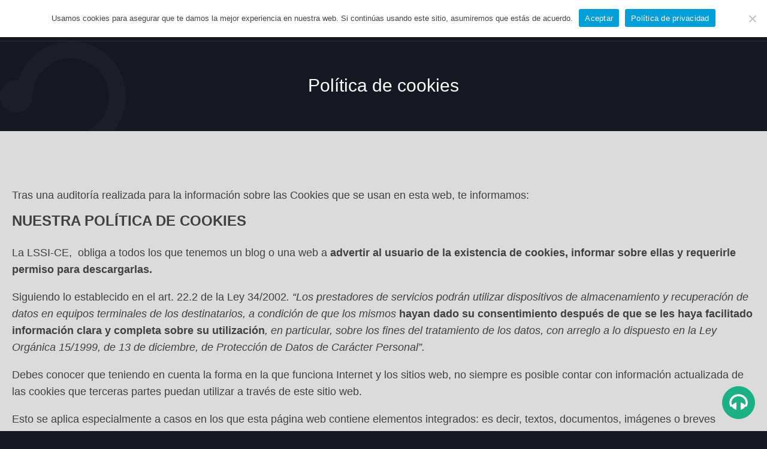

--- FILE ---
content_type: text/html; charset=UTF-8
request_url: https://pluranza.com/politica-cookies/
body_size: 50134
content:
<!DOCTYPE html>
<html lang="es" >
<head>
<meta charset="UTF-8">
<meta name="viewport" content="width=device-width, initial-scale=1.0">
<!-- WP_HEAD() START -->
<meta name='robots' content='noindex, nofollow' />

<!-- Google Tag Manager by PYS -->
    <script data-cfasync="false" data-pagespeed-no-defer>
	    window.dataLayerPYS = window.dataLayerPYS || [];
	</script>
<!-- End Google Tag Manager by PYS -->
	<!-- This site is optimized with the Yoast SEO plugin v26.8 - https://yoast.com/product/yoast-seo-wordpress/ -->
	<title>Política de cookies | Pluranza</title>
	<meta property="og:locale" content="es_ES" />
	<meta property="og:type" content="article" />
	<meta property="og:title" content="Política de cookies | Pluranza" />
	<meta property="og:description" content="Tras una auditoría realizada para la información sobre las Cookies que se usan en esta web, te informamos: NUESTRA POLÍTICA DE COOKIES La LSSI-CE, &nbsp;obliga a todos los que tenemos un blog o una web&nbsp;a&nbsp;advertir&nbsp;al usuario de la existencia de cookies, informar sobre ellas y requerirle permiso para descargarlas. Siguiendo lo establecido en el art. [&hellip;]" />
	<meta property="og:url" content="https://pluranza.com/politica-cookies/" />
	<meta property="og:site_name" content="Pluranza" />
	<meta property="article:publisher" content="https://www.facebook.com/pluranza" />
	<meta property="article:modified_time" content="2023-12-19T16:36:29+00:00" />
	<meta property="og:image" content="https://pluranza.com/wp-content/uploads/2023/10/pluranza-aprende-a-bailar-desde-casa.jpg" />
	<meta property="og:image:width" content="1920" />
	<meta property="og:image:height" content="1080" />
	<meta property="og:image:type" content="image/jpeg" />
	<meta name="twitter:card" content="summary_large_image" />
	<meta name="twitter:label1" content="Tiempo de lectura" />
	<meta name="twitter:data1" content="11 minutos" />
	<script type="application/ld+json" class="yoast-schema-graph">{"@context":"https://schema.org","@graph":[{"@type":"WebPage","@id":"https://pluranza.com/politica-cookies/","url":"https://pluranza.com/politica-cookies/","name":"Política de cookies | Pluranza","isPartOf":{"@id":"https://pluranza.com/#website"},"datePublished":"2022-09-27T03:26:45+00:00","dateModified":"2023-12-19T16:36:29+00:00","breadcrumb":{"@id":"https://pluranza.com/politica-cookies/#breadcrumb"},"inLanguage":"es","potentialAction":[{"@type":"ReadAction","target":["https://pluranza.com/politica-cookies/"]}]},{"@type":"BreadcrumbList","@id":"https://pluranza.com/politica-cookies/#breadcrumb","itemListElement":[{"@type":"ListItem","position":1,"name":"Portada","item":"https://pluranza.com/"},{"@type":"ListItem","position":2,"name":"Política de cookies"}]},{"@type":"WebSite","@id":"https://pluranza.com/#website","url":"https://pluranza.com/","name":"Pluranza","description":"La mejor academia de baile virtual de Latinoamérica","publisher":{"@id":"https://pluranza.com/#organization"},"potentialAction":[{"@type":"SearchAction","target":{"@type":"EntryPoint","urlTemplate":"https://pluranza.com/?s={search_term_string}"},"query-input":{"@type":"PropertyValueSpecification","valueRequired":true,"valueName":"search_term_string"}}],"inLanguage":"es"},{"@type":"Organization","@id":"https://pluranza.com/#organization","name":"Pluranza","url":"https://pluranza.com/","logo":{"@type":"ImageObject","inLanguage":"es","@id":"https://pluranza.com/#/schema/logo/image/","url":"https://pluranza.com/wp-content/uploads/2022/10/Pluranza-black.svg","contentUrl":"https://pluranza.com/wp-content/uploads/2022/10/Pluranza-black.svg","width":237,"height":60,"caption":"Pluranza"},"image":{"@id":"https://pluranza.com/#/schema/logo/image/"},"sameAs":["https://www.facebook.com/pluranza","https://www.instagram.com/pluranza","https://www.linkedin.com/company/pluranza"]}]}</script>
	<!-- / Yoast SEO plugin. -->


<link id="ma-customfonts" href="//pluranza.com/wp-content/uploads/fonts/ma_customfonts.css?ver=df516ea8" rel="stylesheet" type="text/css" /><style id='wp-img-auto-sizes-contain-inline-css'>
img:is([sizes=auto i],[sizes^="auto," i]){contain-intrinsic-size:3000px 1500px}
/*# sourceURL=wp-img-auto-sizes-contain-inline-css */
</style>
<style id='wp-emoji-styles-inline-css'>

	img.wp-smiley, img.emoji {
		display: inline !important;
		border: none !important;
		box-shadow: none !important;
		height: 1em !important;
		width: 1em !important;
		margin: 0 0.07em !important;
		vertical-align: -0.1em !important;
		background: none !important;
		padding: 0 !important;
	}
/*# sourceURL=wp-emoji-styles-inline-css */
</style>
<link rel='stylesheet' id='woo-coupon-usage-style-css' href='https://pluranza.com/wp-content/plugins/woo-coupon-usage/css/style.css?ver=7.0.0' media='all' />
<link rel='stylesheet' id='cookie-notice-front-css' href='https://pluranza.com/wp-content/plugins/cookie-notice/css/front.min.css?ver=2.5.9' media='all' />
<link rel='stylesheet' id='mcdc-google-auth-css' href='https://pluranza.com/wp-content/plugins/mcdc-google-auth/assets/css/google-auth.css?ver=1.2.1' media='all' />
<link rel='stylesheet' id='public-style-css' href='https://pluranza.com/wp-content/plugins/oxygen-tutor-lms/assets/css/public.css?ver=6.9' media='all' />
<link rel='stylesheet' id='oxygen-css' href='https://pluranza.com/wp-content/plugins/oxygen/component-framework/oxygen.css?ver=4.9.1' media='all' />
<link rel='stylesheet' id='theme-my-login-css' href='https://pluranza.com/wp-content/plugins/theme-my-login/assets/styles/theme-my-login.min.css?ver=7.1.14' media='all' />
<link rel='stylesheet' id='tutor-icon-css' href='https://pluranza.com/wp-content/plugins/tutor/assets/css/tutor-icon.min.css?ver=3.8.2' media='all' />
<link rel='stylesheet' id='tutor-css' href='https://pluranza.com/wp-content/plugins/tutor/assets/css/tutor.min.css?ver=3.8.2' media='all' />
<link rel='stylesheet' id='tutor-frontend-css' href='https://pluranza.com/wp-content/plugins/tutor/assets/css/tutor-front.min.css?ver=3.8.2' media='all' />
<style id='tutor-frontend-inline-css'>
.mce-notification.mce-notification-error{display: none !important;}
:root{--tutor-color-primary:#23a0d7;--tutor-color-primary-rgb:35, 160, 215;--tutor-color-primary-hover:#23a0d7;--tutor-color-primary-hover-rgb:35, 160, 215;--tutor-body-color:#1a1a1a;--tutor-body-color-rgb:26, 26, 26;--tutor-border-color:#cdcfd5;--tutor-border-color-rgb:205, 207, 213;--tutor-color-gray:#e3e5eb;--tutor-color-gray-rgb:227, 229, 235;}
/*# sourceURL=tutor-frontend-inline-css */
</style>
<link rel='stylesheet' id='tutor-prism-css-css' href='https://pluranza.com/wp-content/plugins/tutor-pro/assets/lib/codesample/prism.css?ver=3.8.2' media='all' />
<link rel='stylesheet' id='tutor-pro-front-css' href='https://pluranza.com/wp-content/plugins/tutor-pro/assets/css/front.css?ver=3.8.2' media='all' />
<link rel='stylesheet' id='enrollment-frontend-css-css' href='https://pluranza.com/wp-content/plugins/tutor-pro/addons/enrollments/assets/css/enroll.css?ver=3.8.0' media='all' />
<link rel='stylesheet' id='woocommerce-layout-css' href='https://pluranza.com/wp-content/plugins/woocommerce/assets/css/woocommerce-layout.css?ver=10.3.7' media='all' />
<link rel='stylesheet' id='woocommerce-smallscreen-css' href='https://pluranza.com/wp-content/plugins/woocommerce/assets/css/woocommerce-smallscreen.css?ver=10.3.7' media='only screen and (max-width: 768px)' />
<link rel='stylesheet' id='woocommerce-general-css' href='https://pluranza.com/wp-content/plugins/woocommerce/assets/css/woocommerce.css?ver=10.3.7' media='all' />
<style id='woocommerce-inline-inline-css'>
.woocommerce form .form-row .required { visibility: visible; }
/*# sourceURL=woocommerce-inline-inline-css */
</style>
<link rel='stylesheet' id='photoswipe-css' href='https://pluranza.com/wp-content/plugins/woocommerce/assets/css/photoswipe/photoswipe.min.css?ver=10.3.7' media='all' />
<link rel='stylesheet' id='photoswipe-default-skin-css' href='https://pluranza.com/wp-content/plugins/woocommerce/assets/css/photoswipe/default-skin/default-skin.min.css?ver=10.3.7' media='all' />
<link rel='stylesheet' id='brands-styles-css' href='https://pluranza.com/wp-content/plugins/woocommerce/assets/css/brands.css?ver=10.3.7' media='all' />
<link rel='stylesheet' id='wp-block-paragraph-css' href='https://pluranza.com/wp-includes/blocks/paragraph/style.min.css?ver=6.9' media='all' />
<link rel='stylesheet' id='wp-block-heading-css' href='https://pluranza.com/wp-includes/blocks/heading/style.min.css?ver=6.9' media='all' />
<link rel='stylesheet' id='wp-block-table-css' href='https://pluranza.com/wp-includes/blocks/table/style.min.css?ver=6.9' media='all' />
<script id="cookie-notice-front-js-before">
var cnArgs = {"ajaxUrl":"https:\/\/pluranza.com\/wp-admin\/admin-ajax.php","nonce":"4b2440d967","hideEffect":"fade","position":"top","onScroll":false,"onScrollOffset":100,"onClick":false,"cookieName":"cookie_notice_accepted","cookieTime":2592000,"cookieTimeRejected":2592000,"globalCookie":false,"redirection":false,"cache":false,"revokeCookies":false,"revokeCookiesOpt":"automatic"};

//# sourceURL=cookie-notice-front-js-before
</script>
<script src="https://pluranza.com/wp-content/plugins/cookie-notice/js/front.min.js?ver=2.5.9" id="cookie-notice-front-js"></script>
<script id="jquery-core-js-extra">
var pysTikTokRest = {"restApiUrl":"https://pluranza.com/wp-json/pys-tiktok/v1/event","debug":""};
var pysFacebookRest = {"restApiUrl":"https://pluranza.com/wp-json/pys-facebook/v1/event","debug":""};
//# sourceURL=jquery-core-js-extra
</script>
<script src="https://pluranza.com/wp-includes/js/jquery/jquery.min.js?ver=3.7.1" id="jquery-core-js"></script>
<script src="https://pluranza.com/wp-content/plugins/woocommerce/assets/js/jquery-blockui/jquery.blockUI.min.js?ver=2.7.0-wc.10.3.7" id="wc-jquery-blockui-js" defer data-wp-strategy="defer"></script>
<script id="wc-add-to-cart-js-extra">
var wc_add_to_cart_params = {"ajax_url":"/wp-admin/admin-ajax.php","wc_ajax_url":"/?wc-ajax=%%endpoint%%","i18n_view_cart":"Ver carrito","cart_url":"https://pluranza.com/carrito-compra/","is_cart":"","cart_redirect_after_add":"yes"};
//# sourceURL=wc-add-to-cart-js-extra
</script>
<script src="https://pluranza.com/wp-content/plugins/woocommerce/assets/js/frontend/add-to-cart.min.js?ver=10.3.7" id="wc-add-to-cart-js" defer data-wp-strategy="defer"></script>
<script src="https://pluranza.com/wp-content/plugins/woocommerce/assets/js/js-cookie/js.cookie.min.js?ver=2.1.4-wc.10.3.7" id="wc-js-cookie-js" defer data-wp-strategy="defer"></script>
<script id="woocommerce-js-extra">
var woocommerce_params = {"ajax_url":"/wp-admin/admin-ajax.php","wc_ajax_url":"/?wc-ajax=%%endpoint%%","i18n_password_show":"Mostrar contrase\u00f1a","i18n_password_hide":"Ocultar contrase\u00f1a"};
//# sourceURL=woocommerce-js-extra
</script>
<script src="https://pluranza.com/wp-content/plugins/woocommerce/assets/js/frontend/woocommerce.min.js?ver=10.3.7" id="woocommerce-js" defer data-wp-strategy="defer"></script>
<script src="https://pluranza.com/wp-content/plugins/woocommerce/assets/js/zoom/jquery.zoom.min.js?ver=1.7.21-wc.10.3.7" id="wc-zoom-js" defer data-wp-strategy="defer"></script>
<script src="https://pluranza.com/wp-content/plugins/woocommerce/assets/js/flexslider/jquery.flexslider.min.js?ver=2.7.2-wc.10.3.7" id="wc-flexslider-js" defer data-wp-strategy="defer"></script>
<script src="https://pluranza.com/wp-content/plugins/woocommerce/assets/js/photoswipe/photoswipe.min.js?ver=4.1.1-wc.10.3.7" id="wc-photoswipe-js" defer data-wp-strategy="defer"></script>
<script src="https://pluranza.com/wp-content/plugins/woocommerce/assets/js/photoswipe/photoswipe-ui-default.min.js?ver=4.1.1-wc.10.3.7" id="wc-photoswipe-ui-default-js" defer data-wp-strategy="defer"></script>
<script id="wc-single-product-js-extra">
var wc_single_product_params = {"i18n_required_rating_text":"Por favor elige una puntuaci\u00f3n","i18n_rating_options":["1 de 5 estrellas","2 de 5 estrellas","3 de 5 estrellas","4 de 5 estrellas","5 de 5 estrellas"],"i18n_product_gallery_trigger_text":"Ver galer\u00eda de im\u00e1genes a pantalla completa","review_rating_required":"yes","flexslider":{"rtl":false,"animation":"slide","smoothHeight":true,"directionNav":false,"controlNav":"thumbnails","slideshow":false,"animationSpeed":500,"animationLoop":false,"allowOneSlide":false,"touch":false},"zoom_enabled":"1","zoom_options":[],"photoswipe_enabled":"1","photoswipe_options":{"shareEl":false,"closeOnScroll":false,"history":false,"hideAnimationDuration":0,"showAnimationDuration":0},"flexslider_enabled":"1"};
//# sourceURL=wc-single-product-js-extra
</script>
<script src="https://pluranza.com/wp-content/plugins/woocommerce/assets/js/frontend/single-product.min.js?ver=10.3.7" id="wc-single-product-js" defer data-wp-strategy="defer"></script>
<script src="https://analytics.ahrefs.com/analytics.js" data-key="Ravbmm+SScJR8QRorszzOA" async></script>	<noscript><style>.woocommerce-product-gallery{ opacity: 1 !important; }</style></noscript>
	<script type="text/javascript">
    (function(c,l,a,r,i,t,y){
        c[a]=c[a]||function(){(c[a].q=c[a].q||[]).push(arguments)};
        t=l.createElement(r);t.async=1;t.src="https://www.clarity.ms/tag/"+i;
        y=l.getElementsByTagName(r)[0];y.parentNode.insertBefore(t,y);
    })(window, document, "clarity", "script", "t5q9kdgk9r");
</script> <link rel="shortcut icon" href="https://pluranza.com/wp-content/uploads/2022/06/pluranza-favicon.svg"> <link rel="icon" href="https://pluranza.com/wp-content/uploads/2022/06/pluranza-favicon.svg" sizes="32x32" />
<link rel="icon" href="https://pluranza.com/wp-content/uploads/2022/06/pluranza-favicon.svg" sizes="192x192" />
<link rel="apple-touch-icon" href="https://pluranza.com/wp-content/uploads/2022/06/pluranza-favicon.svg" />
<meta name="msapplication-TileImage" content="https://pluranza.com/wp-content/uploads/2022/06/pluranza-favicon.svg" />
		<style id="wp-custom-css">
			
/*Checkout Subscription*/
label[for="payment_method_stripe"]:after{
	content:"| Pago con tarjeta débito o crédito";
	background:#fff0 !important;
}


.subscription-price > .woocommerce-Price-amount.amount {
  display: none !important;
}

.subscription-price > .subscription-details {
  font-size: 0 !important;
  line-height: 0 !important;
  white-space: nowrap;
}

.subscription-price > .subscription-details .woocommerce-Price-amount.amount {
  font-size: inherit !important;
  line-height: normal !important;
}




/*Checkout Subscription END*/


html{
	background-color:#151823 !important;
}
.page-id-13454{
	background-color:#fff !important;
}
.no-customize-support{
	display:none;
}
/*OXYGEN*/
/*BOX ENROLL*/
.enroll_box_style .tutor-card-body,.enroll_box_style .tutor-card-footer{
	padding:0px;
}
.enroll_box_style .tutor-card,.enroll_box_style .tutor-card-body{
	background-color:#fff0 !important;
	
}
.enroll_box_style .woocommerce-Price-amount.amount{
	color:#fff;
	font-size:25px;
}
.enroll_box_style .tutor-course-sidebar-card-pricing div:first-child{
	display: flex;
    gap: 10px;
    flex-direction: row-reverse;
}
.enroll_box_style .tutor-course-sidebar-card-pricing div:first-child .tutor-fs-4 .woocommerce-Price-amount{
	font-size: 37px;
    line-height: 39px;
    padding: 0px 8px;
    border-radius: 5px;
    background: #00a0da1f;
}
.enroll_box_style .tutor-color-muted{color:#fff0;}
.enroll_box_style .tutor-color-muted .woocommerce-Price-amount{
	font-weight:300;
}
.enroll_box_style .tutor-add-to-cart-button {
	width: auto;
    font-size: 25px;
    background-color: #00a0da;
    font-weight: 600;
    text-transform: uppercase;
	-webkit-border-radius: 100px;
	-moz-border-radius: 100px;
	border-radius: 100px;
}

.enroll_box_style .tutor-card-footer{
	display:none;
}
.enroll_box_style .tutor-course-progress-wrapper h3{
	text-transform:uppercase;
	color:#fff;
	border-top:1px solid #ededed;
	padding-top:10px;
}


.tutor-color-success{
	color:#24a173;
}



/*ENROLL END*/

/*INFO COURSE*/
.tutor-course-content-title {

    text-transform: uppercase;
    font-size: 25px;
}
.tutor-course-topics > div:first-child{
	margin:0px;
}

.tutor-accordion-item{
	background-color:#fff;
	border: 1px solid #dbdbdb;
}

.tutor-course-content-list-item{
	background-color: #fcfcfc;
	display:flex !important;
	padding: 11px 16px;

}
.tutor-course-content-list-item-title{color:#1a1a1a;}
.tutor-course-content-list-item:hover{
	background-color:#135e962e;
}
.tutor-accordion-item-body-content{
	border-color:#345e74;
}

.tutor-course-details-widget{
	margin-top:0px;
}
.clear_background_css .tutor-course-details-widget{
	background-color:#fff;
	padding:15px;
	border:1px solid #dbdbdb !important;
}
.reviews_style .tutor-card,.reviews_style .tutor-card-list-item{
	background-color:rgba(3,159,217,0.03);
	border-color:#345e74;
}
.tutor-hr{

}
/*INFO COURSE END*/

/*DASHBOARD*/

.dashboard .tutor-color-black{
	color:#fff;
}
.dashboard .popular-courses-heading-dashboard > span{
	text-transform:uppercase;
}

/*LOGIN*/
.login_form_style .tml-field{
	border:0px;
	border-bottom:2px solid #1a1a1a;
}
.login_form_style .tml-field:focus-visible {
    outline: none;
}

.login_form_style .tml-button{
	background:#00a0da;
	color:#fff; 
	text-decoration:none;
	border:0px;
	padding:10px;
	border-radius:100px;
}
.login_form_style .tml-button:hover{
	background:#000;
	
}
.login_form_style .tml-links{
	display:flex;
	gap:10px;
	list-style: none;
	
}
.login_form_style .tml-links a{
	

}
/*Archive Courses*/
.archive_courses .tutor-meta{
	margin:3px 0px;
}
/*COURSE ADVANCED*/
.enroll_box_style .woocommerce-Price-amount.amount{
	display:none;
}
.enroll_box_style .tutor-single-course-sidebar{
	margin-top:10px;
}

.logged-in .enroll_box_style .woocommerce-Price-amount.amount{
	display:block;
}
.enroll_box_style .tutor-btn-outline-primary{
	border-color:#00a0da;

}
.enroll_box_style .tutor-btn-outline-primary:hover{
	border-color:#00a0da;

}
.enroll_box_style .tutor-woocommerce-view-cart{
	width:200px;
}

/**/
#cookie-notice .cn-button:not(.cn-button-custom){

}

/*COURSE*/

body.single-tutor_quiz .quiz-time-remaining span,.tutor-quiz-wrapper .tutor-color-secondary,.tutor-start-quiz-wrapper .tutor-color-black,.tutor-quiz-wrapper .tutor-color-black,.tutor-quiz-wrapper .question-marks{

}
body.single-tutor_quiz .tutor-start-quiz-wrapper .tutor-btn-ghost:hover{

}

body.single-tutor_quiz .tutor-start-quiz-wrapper .tutor-btn-primary,.tutor-quiz-wrapper .tutor-btn-primary{

}
body.single-tutor_quiz .tutor-quiz-wrapper .tutor-card .tutor-color-black{

}
body.single-tutor_quiz .tutor-quiz-wrapper div.tutor-d-flex{

	gap: 6px;
}
body.single-tutor_quiz .tutor-start-quiz-title div{

}


#tutor-course-spotlight-overview div div div div.tutor-color-black:first-child{display:none;}
#tutor-course-spotlight-overview h2,#tutor-course-spotlight-overview p{color:#1a1a1a;}

.tutor-course-topic-single-footer .tutor-btn-secondary{background-color: #00b3ff;}
.tutor-single-course-content-next a span{
	color:#fff !important;
}
.postid-163 .tutor-course-spotlight-wrapper .tutor-course-spotlight-tab{
	padding:0px;

}
.postid-163 .tutor-row .tutor-col-xl-8{
	width: 100%;
}
.postid-163 #tutor-course-spotlight-overview h2,.postid-163 #tutor-course-spotlight-overview p{color:#fff;}

}

/**/

.postid-122 .tutor-course-spotlight-wrapper .tutor-course-spotlight-tab{
	padding:0px ;

}
.postid-122 .tutor-row .tutor-col-xl-8{
	width: 100%;
}
.postid-122 #tutor-course-spotlight-overview h2,.postid-122 #tutor-course-spotlight-overview p{color:#fff;}
.postid-122 #tutor-course-spotlight-comments{

}

/**/

.postid-123 .tutor-course-spotlight-wrapper .tutor-course-spotlight-tab{
	padding:0px ;

}
.postid-123 .tutor-row .tutor-col-xl-8{
	width: 100%;
}
.postid-123 #tutor-course-spotlight-overview h2,.postid-123 #tutor-course-spotlight-overview p{color:#fff;}
.postid-123 #tutor-course-spotlight-comments{

}
.oxy-testimonial .oxy-testimonial-photo{
	border: 3px solid #03a0d9;
}
.oxy-testimonial-content-wrap{
	background-color: #fff;
    border: 1px solid #ededed;
    padding: 10px;
	padding-top: 40px;
    border-radius: 10px;
}
img.oxy-testimonial-photo{
	margin-bottom: -30px !important;
    z-index: 1;
}


.lp-archive-courses .course-content .lp-button{
	font-size: 25px;
	padding: 14px 24px;
}

table th,table td{
	border:0px;
}
.woocommerce .cart-collaterals .cart_totals, .woocommerce-page .cart-collaterals .cart_totals{
	float:left;
	width:100%;
}
.woocommerce-cart .wc-proceed-to-checkout{

	display:grid;
	grid-template-columns:auto auto;
	grid-gap:20px;
}

.woocommerce-cart .wc-proceed-to-checkout:before{
	display:none;
	
}
.ppc-button-wrapper:after{
	display:none;
}
.woocommerce table.cart td.actions .input-text{
	min-width: 170px;
}

.lp-entry-content.lp-content-area .entry-content-left{
	padding: 20px;
	margin: 0px 10px;
	background: #fff;
}
.archive .lp-content-area{
	margin: 20px auto;
	background: #fff;
	padding: 20px;
}
#learn-press-course-curriculum.course-curriculum ul.curriculum-sections .section-header{
	padding:10px;
	
}
#learn-press-course-curriculum.course-curriculum ul.curriculum-sections .section-header .section-left .section-title{
	color:#0a2239;
	
}
#learn-press-course-curriculum.course-curriculum .curriculum-more__button{
	background: #019fde;
}


.lp-archive-courses .course-summary .course-summary-content .course-detail-info .course-info-left .course-meta .course-meta__pull-left .meta-item .meta-item__value label,.learn-press-breadcrumb li a{
	color:#fff;
}
.learn-press-breadcrumb{
	color:#fff;
	max-width:100%;
	background-color: #141414;
	text-align: center;
	border-bottom: 1px solid #ffffff17;
	margin: 0px;
	padding: 10px 20px 10px 10px !important;
}
.learnpress-profile main{
	max-width:100% !important;
}
.elementor-menu-toggle__icon--close.eicon-close{
	display:none;
}
.meta-item.meta-item-review{
	display:none !important;
}
.agenda_clase a{
	background-color:#019fde !important;
	color:#fff !important; 
	margin:0px !important;
	padding:5px 20px !important;
}
.agenda_clase a:hover{
	background-color:#08223b;
}
.agenda_clase a:after{
	display:none;
}

a#cn-accept-cookie {
	color:#fff !important;
}

a{
	color:#634b6d;
}
.main_blog h1,.main_blog h2,.main_blog h3,.main_blog h4,.main_blog h5,.main_blogh6{
	font-weight:600;
	text-transform:uppercase;
	color:#082139;
	border-bottom:1px solid #d5d5d5;
	padding:10px 0px;
}

.main_blog h3,.main_blog h4,.main_blog h5,.main_blog h6{
	border-bottom:1px solid #ededed;
}

input[type=submit]{
	border: 1px solid #634b6d;
	border-radius:0px;
	color:#634b6d;
}
input[type=submit]:hover{
	background-color: #634b6d;
}
textarea{
	height:100px;
	margin-top:10px;
}
.menu-item a i{
	margin-right:5px;
}
.main_blog p{
	font-size:19px;
	text-align:justify;
}
.lista_alert{
	background-color:#eeffee;
	padding:10px;
	list-style:none;
	border-left:4px solid green;
}
.lista_alert li{
	
	padding:5px;
}
/*COURSE*/
.course-tab-panel h2{
	font-weight:600;
	text-transform:uppercase;
	border-bottom:1px solid #ededed;
	padding:15px 0px 5px;
}
.course-tab-panel p{
	color:#333333 !important;
}
div.meta-item-lesson,div.meta-item-quiz{
	display:none !important;
}
.course-tab-panel ul{
	margin-bottom:15px;
}
.woocommerce-checkout .page-content,.woocommerce-cart .page-content,.woocommerce-account .page-content{
	padding:20px;
	background-color:#fff;
}

.woocommerce-checkout h1.entry-title,.woocommerce-cart h1.entry-title,.woocommerce-account h1.entry-title{
	margin:30px auto 20px;
}

/*.woocommerce-checkout #payment div.payment_box::before{
	display:none;
}
.woocommerce-checkout #payment div.payment_box{
	    background-color: #ffffff;
}
.woocommerce-checkout #payment {
    background: #f7f6f7;
}*/
.woocommerce #respond input#submit.alt, .woocommerce a.button.alt, .woocommerce button.button.alt, .woocommerce input.button.alt,.woocommerce button.button{
	background-color: #019fde;
	color:#fff !important;
}
.woocommerce #respond input#submit.alt:hover, .woocommerce a.button.alt:hover, .woocommerce button.button.alt:hover, .woocommerce input.button.alt:hover,.woocommerce button.button:hover{
	background-color: #017aaa !important;
}
#learn-press-course .course-summary-sidebar .course-sidebar-preview .lp-course-buttons>*:last-child,.lp-archive-courses .course-content .lp-button{
	width: 100% !important;
}#learn-press-course .course-summary-sidebar .course-sidebar-preview{
	margin-bottom:15px;
}


/*Acount*/
.woocommerce-account main{
	    min-height: 500px;
}
.learn-press-form-login{
	margin-top:40px;
}
#learn-press-profile .lp-content-area{
	min-height:650px;
}

.woocommerce-account .woocommerce-MyAccount-navigation{
display:block;
	width:100%;
	text-align:center;
}
.woocommerce-account .woocommerce-MyAccount-navigation ul li{
	display:inline-block;
	padding: 5px 10px;
	background-color:#039fd9;
	;
}
.woocommerce-account .woocommerce-MyAccount-content{
	width:100%;
	padding-top:30px;
	text-align:center;
}
.woocommerce-account .woocommerce-MyAccount-navigation ul li a{
	text-decoration:none;
	color:#fff;
	font-size:20px;
}
li.perfil-educativo {
	background-color:#FF9F1C !important;
}
@media(max-width:500px){
	.woocommerce-cart .wc-proceed-to-checkout{

	display:grid;
	grid-template-columns:auto;
	grid-gap:0px;
	}
	.woocommerce table.cart td.actions .input-text,.woocommerce-page #content table.cart td.actions .coupon .input-text+.button{
		min-width: 100% !important;
	}
	td.product-quantity{
		text-align: right!important;
	}
	
	
}

.lp-button.btn-add-course-to-cart{
	text-transform:uppercase;
}

@media(max-width:768px){
	body.lp_course-template-default.single .lp-entry-content.lp-content-area{
		flex-direction:column-reverse !important;
	}
}


#cookie-notice .cn-button:not(.cn-button-custom){
		color:#fff !important;
	}

.lp_course-template-default.single.viewing-course-item ul,.lp_course-template-default.single.viewing-course-item ol{
	margin:20px 0px;
}
.lp_course-template-default.single.viewing-course-item p{
	color:#000 !important;
}
.woocommerce #payment #place_order, .woocommerce-page #payment #place_order{
	width:100%;
}

.woocommerce-order .order-again {
	display:none;
}
.woocommerce-table--order-details.shop_table.order_details .woocommerce-table__product-name a{
	color: #fff;
	background: #039fd9;
	padding: 7px;
}

.woocommerce-notices-wrapper .woocommerce-message a{display:none;}

.return-to-shop{
	display:none;
}

.woocommerce-form-coupon-toggle .woocommerce-info{
	border:0px ;
}
.woocommerce-form-coupon-toggle .woocommerce-info::before, .woocommerce-form-coupon-toggle .showcoupon{
	color: #141414;
	font-weight:600;
}

.course-time {
	display:none;
}
#learn-press-profile .lp-content-area{
	padding:30px 30px;
	min-height:100px;
}
.lp-user-profile #profile-nav .lp-profile-nav-tabs>li.active, .lp-user-profile #profile-nav .lp-profile-nav-tabs>li:hover{
	background:#141414;
}
.lp-user-profile .lp-profile-left{
	border: 0px solid;
}
*{
	font-family:"Myriad PRO", Sans-serif;
}
.lp-archive-courses .course-summary-sidebar{
	margin-top:20px;
}

.lp-modal-dialog .lp-modal-header{
	background:#141414;
}
#popup-course #popup-footer .course-item-nav .next{
	background:#141414;

	padding:0px 20px;
}
#popup-course #popup-footer .course-item-nav .next a{
	color:#fff !important;
}
.woocommerce table.cart td.actions .coupon, .woocommerce-page #content table.cart td.actions .coupon, .woocommerce-page table.cart td.actions .coupon{
	display:none;
}
.wc_payment_method.payment_method_woo-mercado-pago-custom label{
	line-height:25px;
}
@media(max-width:767px){
	ul.learn-press-nav-tabs {

    grid-template-columns:100%;

}
}
.lp-archive-courses .course-meta__pull-left .meta-item{
	text-transform:initial;
}
@media(max-width:600px){
	.lp-entry-content.lp-content-area .entry-content-left{
	margin:0px;
}
}
.lp_course-template-default.single.single-lp_course .comments-area{
	display:none;
}


/*TABLE*/

.single-product table th,.single-product table tr {
	border:0px;
}
table.tafe-table td, table.tafe-table th{
	background-color:#fff0 !important;
}
table.tafe-table th{
	text-align:left;
	border-top:0px !important;
}
table.cart .product-price,table.cart .product-quantity, table.cart .product-subtotal{
	display:none !important;
}
.checkout .col-2 {
	display:none;
}
.checkout .col-1 {
	width:100% !important;
}
.checkout td.actions{display:none;}
/*.postid-4870 h3.course-item-title{display:none;}*/

.tutor-lms #page div#header,.tutor-lms #page hr{
	display:none;
}
.tutor-ratings-count{
	display:none;
}
.oxy-single-lesson .tutor-icon-left:before{
	content: "\e991";
}
.oxy-close-modal{
	outline:none;
}

.tutor-course-card .tutor-iconic-btn-secondary{
	background-color:#fff !important;
}

.tutor-icon-bookmark-line:before,
.tutor-icon-bookmark-bold{
	color:#fff0 !important;
	background-size:contain;
	background-repeat:no-repeat;
}

.tutor-course-bookmark .tutor-iconic-btn-secondary:hover{
	background-color:#fff !important;
}
/*COURSE SINGLE*/
.tutor-btn{
	border-radius:100px !important;
	
}
.tutor_free_text{
	color: #fff !important;
    font-size: 25px;
}
.tutor-btn-primary-green{
	background: #1CB185;
    border-color: #1CB185;
	color: #fff;
}
.tutor-btn-primary-green:hover{
	background: #11936d;
    border-color: #11936d;
}
.tutor-btn-primary-outline{
	background: #fff0;
    border-color: #039fd9;
	color: #fff;

}
.tutor-btn-primary-outline:hover{
	background: #039fd9;
    border-color: #039fd9;

}
.tutor_explain_price{
	font-size: 14px;
    max-width: 420px;
    display: block;
    line-height: 1.2;
    margin-top: 15px;
    color: #dddddd;
}
.enrolment-expire-info{
	display:none !important;
}
.tutor-card-body .tutor-btn{
	    font-size: 18px !important;
}
.tutor-card-body .tutor-alert.tutor-warning{
	display:none;
} 
.form_woocommerce_buttons{
	display: flex;gap: 15px;
}
@media (max-width:650px){
	.form_woocommerce_buttons{
		flex-direction: column;
	}
}
.login_form_style .tml-links{
	padding:0px;margin:0px;
}
.payment_method_payulatam img{
	border-radius: 10px;
    max-width: 450px;
	width:100%;
}
.pswp{
	display:none !important;
}

/*OXYGEN*/
/*OXYGEN WOOCOMMERCE*/

/*cart*/
.woocommerce .cart-collaterals .cart_totals, .woocommerce-page .cart-collaterals .cart_totals{
	float:left;
	width:100%;
}
.woocommerce-cart .wc-proceed-to-checkout{

	display:grid;
	grid-template-columns:auto auto;
	grid-gap:20px;
}

.woocommerce-cart .wc-proceed-to-checkout:before{
	display:none;
	
}
.ppc-button-wrapper:after{
	display:none;
}
.woocommerce table.cart td.actions .input-text{
	min-width: 170px;
}
.woocommerce table.cart td.actions .coupon, .woocommerce-page #content table.cart td.actions .coupon, .woocommerce-page table.cart td.actions .coupon{
	display:none;
}

.single-product table th,.single-product table tr {
	border:0px;
}
table.tafe-table td, table.tafe-table th{
	background-color:#fff0 !important;
}
table.tafe-table th{
	text-align:left;
	border-top:0px !important;
}
table.cart .product-price,table.cart .product-quantity, table.cart .product-subtotal{
	display:none !important;
}
.checkout .col-2 {
	display:none;
}
.checkout .col-1 {
	width:100% !important;
}
.checkout td.actions{display:none;}
.shop_table .product-thumbnail{
	display:none;
}

h3#order_review_heading{
	margin-top:20px;
}


.woocommerce-checkout .woocommerce-notices-wrapper .woocommerce-error{
	display:none;
}

/*///////////////Woocommerce+*/
.tutor-course-rating.oxy-tutor-element .tutor-ratings-average{
	color:#fff;
}
.tutor-card .tutor-card-body .tutor-mt-12.tutor-mb-20{
	display:none;
}
.tutor-card .tutor-card-body .tutor-meta{
	display:none;
}
.woocommerce-page table.cart td.actions{
	display:none;
}
.woocommerce-cart-form__cart-item.cart_item {
	    display: flex;
    flex-direction: row-reverse;
}

.woocommerce form .form-row.validate-phone {
	display: inline-block;
	min-width: 47%;

}
.woocommerce form .form-row.validate-email {
	display: inline-block;
	min-width: 47%;
	float:right;
}
.woocommerce form .form-row.validate-email{
	min-width:100%;
}
@media(max-width:430px){
	.woocommerce form .form-row.validate-email,.woocommerce form .form-row.validate-phone{
		min-width:100%;
	}
}

.oxy-woo-order-tracking form, .woocommerce form.woocommerce-ResetPassword.lost_reset_password, .woocommerce .woocommerce-EditAccountForm, .woocommerce .woocommerce-address-fields, .woocommerce-cart .cart-collaterals .cart_totals table, .woocommerce .col2-set, .woocommerce-form-coupon, .woocommerce #reviews #comments ol.commentlist li .comment-text, ul.woocommerce-order-overview, .woocommerce form.login, .woocommerce form.register, .woocommerce form.checkout_coupon, .woocommerce table.shop_table{
	border-top: 1px solid #d3ced2 !important;
}



/*Register*/
.tml-action-register h1{
	padding:50px 0px;
	display:block;
}

.tml-register .tml-indicator-wrap{
	display:none !important;
}
.tml-register .tml-field-wrap .description {
	font-size:13px;
	
}
.tml-register .tml-field,.tml-lostpassword .tml-field{
	border: 0px;
    border-bottom: 2px solid #1a1a1a;
	outline:none;
	
}

.tml-register .tml-label{
	font-size:17px;
}
.tml-register .tml-submit-wrap button,.tml-lostpassword .tml-submit-wrap button{
	padding:8px 15px;
	border:0px;
	outline:none;
	background-color:#019fde;
	color:#fff;
	border-radius:100px;
	cursor:pointer;
}
.tml-register .tml-submit-wrap button:hover{
	background-color:#0079a9;
}
.tml-links{
	list-style:none;
	display:flex;
	gap:15px;
}
.tml-links li{
	padding:5px 15px;
	background-color:#ededed;
	border-radius:100px;
	
}
.instructor_single .tutor-course-details-instructors{
	padding:0px !important;
	display:flex;
	background:#fff0;
	gap:20px;
}
.instructor_single .tutor-course-details-instructors h3{
	display:none;
}
.instructor_single .tutor-course-details-instructors div.tutor-d-flex.tutor-align-center{
	margin:0px;
}
a[href="https://pluranza.com/perfil-educativo/settings/withdraw-settings"]{
	display:none;
}
.tutor-dashboard-menu-my-profile{
	display:none !important;
}

.tutor-dashboard-menu-settings .tutor-icon-gear:before{
	content: "\e9a5";
}
.tutor-dashboard-header-greetings{
	display:none;
}
.tutor-card-body .tutor-course-name{
	font-size:16px;
}

.tutor-btn-md{
	padding: 6px 8px;
}
.woocommerce-privacy-policy-text p{
	font-size: 13px !important;
}

h3, h4, h5, h6{
	margin-bottom:20px;
}
ul{
	margin-bottom:20px;
}
p{
	margin-bottom:10px;
}
/*WPFORMS*/
#wpforms-form-13550 .wpforms-field-password .wpforms-field-row input[type="password"]{
	width: calc(100% - 50px);
}

#wpforms-form-13550 .wpforms-field-password .wpforms-field-row{
	display: flex;
	flex-direction: column;
}
#wpforms-form-13550 .wpforms-field-password .wpforms-field-row .wpforms-field-row-block{
	width: 100%;
}
#wpforms-form-13550 input:not([type="checkbox"]),#wpforms-form-13550 textarea,#wpforms-form-13550 select{
	height: 51px;
}
#wpforms-form-13550 .wpforms-field-password .wpforms-field-row .wpforms-field-row-block.wpforms-one-half{
	margin-left: 0px;
}
.container_form_wizard .wpforms-field-password{
	padding:0px !important;
}


div.wpforms-container-full .wpforms-form .wpforms-field:not(.wpforms-field-phone):not(.wpforms-field-select-style-modern){
	overflow:visible !important;
}
div.wpforms-container-full .wpforms-form .wpforms-list-inline ul.wpforms-icon-choices.wpforms-icon-choices-modern li{
	margin:0px !important;
	max-width:100% !important;
}
.form_quality_course .wpforms-form ul.wpforms-icon-choices.wpforms-icon-choices-modern li label{
	padding:10px !important;
}
.form_quality_course .wpforms-form .wpforms-list-inline ul.wpforms-icon-choices{
	gap:15px;
	justify-content: center;
	align-items: center;
	
}
.form_quality_course .wpforms-form ul.wpforms-icon-choices.wpforms-icon-choices-modern li.wpforms-selected label{
	background:#1bb185  !important;
}
.form_quality_course .wpforms-form ul.wpforms-icon-choices li.wpforms-selected label span,.form_quality_course .wpforms-form ul.wpforms-icon-choices li.wpforms-selected svg{
	color:#fff !important;
	fill:#fff !important;
}
.form_quality_course .wpforms-field-label-inline .wpforms-icon-choices-label{
	color:#41454f;
}
.form_quality_course .wpforms-form .wpforms-field-label{
	font-size:20px !important;
	font-weight:500;
	text-align:center;
	margin-bottom:20px !important;
	margin-top:20px !important;
	color:#1a1a1a;
}
.form_quality_course .wpforms-form .wpforms-required-label{
	display:none;
}
.form_quality_course{
	max-width:650px;
	
}
.form_quality_course .wpforms-form textarea.wpforms-field-medium{
	height:70px;
	border:0;
	border-bottom:1px solid #1a1a1a;
	background:#f2f2f2;
border-radius:5px;
}
.form_quality_course .wpforms-form .wpforms-submit-container{
	text-align:center;
}
.form_quality_course  button[type=submit]{
	background: #23a0d7 !important;
	color:#fff !important;
	border-radius:100px;
	padding:10px 35px !important;
}

.container_quality_form{
		display: flex;
    flex-direction: column;
    align-items: center;
    padding: 20px;
    justify-content: center;
}
.container_quality_form p{
	color:#333 !important;
}
.wpforms-confirmation-container-full{
	border-radius:10px;
	background: #cfe3ff;
}
.container_popup{
display: grid;
    grid-template-columns: 40% 60%;
    align-items: center;
    background: #292f59;
    color: #fff;
	background-image:url("https://pluranza.com/wp-content/uploads/2022/11/linea-fondo.svg");
	background-size:contain;
	background-position:left top;
	background-repeat:no-repeat;
}
.container_popup button{
    position: absolute;
    top: 0;
    right: 0;
    padding: 8px;
    line-height: 10px;
    border-radius: 1000px;
    border: 0px;
}
.container_popup span{
	font-size: 35px;
}
.text_popup_inline{
	display: flex;
    gap: 7px;
	font-weight: 600;
	margin-bottom: 15px;
}
.text_resalt{
	color:#ff9f1c;
}
.text_new_year{
	margin-bottom: -15px;
	display: block;
}
._form_newsletter .choice-1.depth-1{
	display:flex;
	
}
._form_newsletter .choice-1.depth-1 label{
	font-size: 12px !important;
	
}
._form_newsletter input[type=checkbox]{
	
	float:left;
}
.container_form_wizard button[type=submit]{
	background-color:#039fd9 ;
	color:#fff ;
}
.container_form_wizard button[type=submit]:hover{
	background-color:#01b287 !important ;
	color:#fff !important ;
}
.container_form_wizard button[type=submit]{
	background-color:#039fd9 !important;
	color:#fff !important;
}
.shortcode-542-2{
	width:100%;
}
.tutor-card-md .tutor-card-body {
    padding: 0px;
}


@media (max-width:680px){
	.container_popup{
		grid-template-columns: 100%;
		padding: 20px;
		justify-items: center;

	}
	.animation_image_popup{
		max-width: 124px;
	}
	.text_popup_inline{
		    justify-content: center;
	}
	.text_new_year{
		text-align:center;
	}
	
	.modal_text_p{
		text-align:center;
	}
}

@media (max-width:425px){
	.text_popup_inline{
		display:inline-block;
		text-align:center;
	}
	.text_popup_inline span{
		display:inline;
	}
	.text_popup_inline br{
		display:none;
	}
}
/*Home*/

.courses_h .tutor-card-footer{
	display:none;
}

.courses_h .tutor-course-name{
	margin-bottom:0px;
}
.courses_h .tutor-card-body{
	padding:15px;
}
.complete_class_button_acive,.complete_class_button_disable{
	padding: 7px 15px 5px;
    outline: 0;
    border: 0px;
    -webkit-border-radius: 100px;
    -moz-border-radius: 100px;
    border-radius: 100px;
		font-size: 17px;
		cursor:pointer;
}
.complete_class_button_acive{
	background-color:#fff0;
	border:1px dashed #fff;
	color:#fff;
}
.complete_class_button_disable{
	background-color:#039fd9;
	border:0px;
	color:#fff;
}
.complete_class_button_disable:hover{
	background-color:#0075a0;
}


.single_progressbar{
	
}

.single_progressbar h3,.single_progressbar span{
	color:#fff !important;
}

.suscribe_button_course{
	background: #03a0d9;
	padding: 15px 20px;
	border-radius: 50px;
	color: #fff;
	font-size: 20px;
	font-weight: 600;
	margin-top: 10px;
	display:block;
}
.suscribe_button_course:hover{
	background: #0075a0;
	
}

h1,h2,h3,h4,h5,h6,span,ul,li,ol,p,div{
	font-family:"Myriad PRO", Sans-serif !important;
}
.tutor-course-ratings{
	margin:0;
}
.tutor-card-body .tutor-course-name{
	margin-bottom:0px;
}
.head_text_hi .emoji{
	width: 22px !important;
	margin-bottom: -3px !important;
}
figure{
	margin:20px 0px 0px;
}
ul{
	margin-left: 20px;
}
div.wpforms-container-full{
	text-align:left;
}
.tutor-course-progress-wrapper h3,.tutor-course-progress-wrapper span{
	color:#fff !important;
}
/*NES]WS*/

.tutor-single-course-sidebar > .tutor-card  ,.tutor-single-course-sidebar .tutor-sidebar-card .tutor-card-body{
	background:#fff0;
	border:0px;
}
.tutor-course-progress-wrapper h3,.tutor-course-progress-wrapper span{
	color:#fff;
}
.tutor-card .tutor-alert.tutor-warning{
	display:none;
}
.tutor-card .tutor-fs-7.tutor-color-muted{
	display:none !important;
}
.tutor-card .tutor-course-single-pricing{
	display:none;
}

.tutor-course-single-content-wrapper #tutor-single-entry-content .tutor-course-topic-single-header .tutor-topbar-mark-btn{
	background-color:#292f59;
	color:#fff;
	border-color:#292f59;
	margin:0px;
}
.tutor-course-single-content-wrapper .tutor-course-topic-single-footer{
	display:none !important;
}
.tutor-accordion-item-header.is-active{
	background-color:#fff;

}
.tutor-accordion-item-body-content{
	border-color: #e4e4e4 !important;
}

.oxy-instructors.instructor_single .tutor-mt-24{
	margin:0px;
}
.oxy-instructors.instructor_single .tutor-course-details-instructors a{
	color:#1a1a1a !important;
}
.container_blog h2{
	font-size:24px !important;
	font-weight:600 !important;
	
}
.container_blog h3{
	font-size:20px !important;
	font-weight:600 !important;
	
}
.container_blog h1,.container_blog h2,.container_blog h3,.container_blog h4{
	color:#292f59;
	
}
.container_blog h2:before{
	content:"";
	display:inline-block;
	width:6px;
	height:18px;
	margin-right:10px;
	background-color:#03a0d9;
}
.cart-subtotal.recurring-total,tr.recurring-totals,tfoot .cart-subtotal,th.product-total,.woocommerce-cart-form .woocommerce-cart-form__contents thead,._checkout_free_ .woocommerce-form-coupon-toggle,._checkout_free_ #order_review_heading, ._checkout_free_ .woocommerce-checkout-review-order-table{
	display:none !important;
}
._checkout_free_ .woocommerce-checkout-payment {
	    margin-top: 20px;
}


/*FORM ENCUESTA*/
._form_encuesta_email form{
	background:#fff; padding:20px;
	border-radius:10px;
}
._form_encuesta_email .wpforms-page-indicator circles{
	display: flex;
	justify-content: center;
}
._form_encuesta_email .wpforms-field-container{
	text-align:center;
}

._form_encuesta_email .wpforms-form ul.wpforms-icon-choices{
	    justify-content: center;
			gap:0px;

}

._form_encuesta_email .wpforms-form ul.wpforms-icon-choices.wpforms-icon-choices-modern li label{
	padding:10px !important;
}

._form_encuesta_email .wpforms-form .wpforms-pagebreak-left{
	text-align:center !important;
}
._form_encuesta_email .wpforms-form .wpforms-pagebreak-left button{
	background-color: #292f59;
	color:#fff;
	border-radius:100px;
}
._form_encuesta_email .wpforms-form .wpforms-pagebreak-left button:hover{
	background-color: #202337;
	color:#fff;
}
._form_encuesta_email .wpforms-form .wpforms-page-indicator.circles{
	display:flex;
	justify-content: center;
}
._form_encuesta_email li.wpforms-selected label{
	box-shadow: 0 0 0 2px var(--wpforms-icon-choices-color),0 2px 10px rgba(0,0,0,0.15) !important;

}
.tutor-card-body a[name="plans"]{
	display:none;
}
@media (max-width:483px){
	._form_encuesta_email ul.wpforms-icon-choices.wpforms-icon-choices-modern li,._form_encuesta_email  ul.wpforms-icon-choices.wpforms-icon-choices-modern li{
		width:100% !important;
		margin:0px !important;
		
	}
	._form_encuesta_email .wpforms-form .wpforms-list-3-columns ul.wpforms-icon-choices,._form_encuesta_email ul.wpforms-icon-choices{
		display:grid;
		grid-template-columns:100%;
	}
	._form_encuesta_email .wpforms-form ul.wpforms-icon-choices .wpforms-icon-choices-icon{
		display:none !important;
	}
}
/*FORM//////////////////////*
 * /*
CSS REGISTER ROFM 
LINK: https://pluranza.com/registro-rapido/
////*/


.wpforms-field-password,
.wpforms-field-password .wpforms-field-row-block {
     display: flex !important;
     flex-flow: wrap !important;
}
 
.wpforms-field-row-block *:not(input):not(i),
.wpforms-field-password *:not(input):not(i) {
     flex-basis: 100% !important;
}
#password-toggle{
	cursor:pointer !important;
}
#password-toggle.fa.fa-eye svg{
	fill:#1cb186 !important;
}
#password-toggle.fa.fa-eye.fa-eye-slash svg{
	fill:#000 !important;
	opacity:0.3 !important;
	transition:300ms ease-in !important;
}
#password-toggle {
		display: flex !important;
     width: 50px !important;
			padding: 11px !important;
     font-family: "FontAwesome" !important;
     text-align: center !important;
     line-height: 35px !important;
     background: #fff !important;
     border-radius: 2px 0 0 2px !important;
     border: 1px solid #ededed !important;
	border-bottom: 3px solid #e2e2e2 !important;
     border-right: 0 !important;
}
.wpforms-pass-strength-result{
	display:none !important;
}
 


/*FORM PRINCIPAL*/
.container_form_wizard {
    background-image: url(https://pluranza.com/wp-content/uploads/2022/11/linea-fondo.svg);
    background-size: cover;
    background-position: top left;
    display: flex;
    min-height: 96.5vh;
    justify-content: center;
		align-items: center !important;
    padding: 5% ;
}
.container_form_wizard .wpforms-label-hide{
	display:none !important;
}
.container_form_wizard  .wpforms-field-password .wpforms-error, .container_form_login  .wpforms-field-password .wpforms-error{
	font-size: 16px !important;
	font-weight: 400 !important;
	color: red !important;
}
.container_form_wizard  .wpforms-error,.container_form_login .wpforms-error{
	font-size:16px !important;
	color:red !important;
}
.container_form_wizard  .wpforms-field-html h2,.container_form_login  .wpforms-field-html h2{
	font-size:17px !important;
	font-weight:600;
	display:table !important;
	padding:1px 20px !important;
	background-color:#039fd9 !important;
	color:#fff;
	border-radius:100px !important;
	margin-bottom:15px !important;
}
.container_form_wizard .wpforms-field-html span,.container_form_login .wpforms-field-html span{
	font-size:30px !important;
	font-weight:700 ;
	color:#292f59 !important;
	margin-bottom:20px !important;
	display:block !important;
}
.container_form_wizard .wpforms-page-next,.container_form_wizard .wpforms-submit,.container_form_login .wpforms-submit{
	background:#292f59 !important;
	font-size:23px !important;
	padding: 9px 30px 6px !important;
	color:#fff !important;
	border:0px !important;
	border-radius:100px !important;
	margin-top:0px !important;
	cursor:pointer !important;
}
.container_form_wizard .wpforms-page-next:hover,.container_form_wizard .wpforms-submit:hover,.container_form_login .wpforms-submit:hover{
	background:#1bb185 !important;
}
.container_form_login .wpforms-field-checkbox li{
		
    display: flex;
    align-items: center;
		gap: 10px;
}
/*FIELD*/
.wpforms-page.wpforms-page-3,.container_form_login .wpforms-page{
	max-width:650px !important;
}

.container_form_wizard .wpforms-page-3 .wpforms-field-name,
.container_form_wizard .wpforms-page-3 .wpforms-field-text,
.container_form_wizard .wpforms-page-3 .wpforms-field-email,
.container_form_wizard .wpforms-field-password, 
.container_form_login .wpforms-field-password,
.container_form_login .wpforms-field-text{
	padding:5px 0px !important;
}
.container_form_wizard .wpforms-page-3 label,.container_form_login label{
	font-size:20px !important;

}
.container_form_wizard input:not([type="checkbox"]),.container_form_login input:not([type="checkbox"]){
	display:block !important;
	margin:0px !important;
	
	border:1px solid #ededed !important;
	border-bottom:3px solid #e2e2e2 !important;
	outline:none !important;
	transition:linear 200ms !important;
	font-size:20px !important;
	border-radius:5px !important;
	height: 51px !important;
}
.container_form_wizard .wpforms-page-3 input:not([type='password']){
	max-width:100% !important;
}
.container_form_wizard .wpforms-page-3 input:focus,.container_form_login  input:focus{
	border-color:#03a0d9 !important;
}

/*RADIO*/
.container_form_wizard .wpforms-field-radio ul{
	padding:0px !important;
	margin:0px !important;
	max-width:750px !important;
}
.container_form_wizard .wpforms-field-radio li{
	position: relative !important;
	display: block !important;
}
.container_form_wizard .wpforms-field-radio li label {
	 display: block !important;
	 background: #039fd912 !important;
	 color: #444 !important;
	 border-radius: 5px !important;
	 padding: 10px 20px !important;
	 border: 2px solid #039fd924 !important;
	 margin-bottom: 5px !important;
	cursor: pointer !important;
	margin-bottom:15px !important;
	font-size:20px !important;
}
.container_form_login #wpforms-16500-field_0-container.wpforms-field-text input{
	max-width:100% !important;
}
.container_form_wizard .wpforms-field-radio input[type="radio"] {
	 display: none !important;
	 position: absolute !important;
	 width: 100% !important;
	 appearance: none !important;
}
.container_form_wizard .wpforms-field-radio input[type="radio"]:checked + label {
	 background: #03a0d9 !important;
	 animation-name: blink !important;
	 animation-duration: 1s !important;
	 border-color: #03a0d9 !important;
		color: #fff !important;
	
}
.container_form_wizard .wpforms-field-radio input[type="radio"]:checked + label:after {
	 background: #03a0d9 !important;
}
.container_form_wizard .wpforms-field-radio input[type="radio"]:checked + label:before {
	 width: 20px !important;
	 height: 20px !important;
}
@keyframes blink {
	 0% {
		 background-color: #03a0d9 !important;
	}
	 10% {
		 background-color: #03a0d9 !important;
	}
	 11% {
		 background-color: #1294c3 !important;
	}
	 29% {
		 background-color: #1294c3 !important;
	}
	 30% {
		 background-color: #03a0d9 !important;
	}
	 50% {
		 background-color: #1294c3 !important;
	}
	 45% {
		 background-color: #03a0d9 !important;
	}
	 50% {
		 background-color: #1294c3 !important;
	}
	 100% {
		 background-color: #03a0d9 !important;
	}
}

 
.fa-eye-slash:before {
    font-size: 12px !important;
}
.container_form_wizard .wpforms-page-prev{
	background:#fff0 !important;
	border:0px !important;
	color:#ff7a7a !important;
	margin-top: 0px !important;
	margin-right:0px !important;
	padding:0px !important;
}
@media (max-width:520px){
	.container_form_wizard .wpforms-page-prev{
		margin-top: 0px !important;
		padding:0px !important;
	}
	.container_form_wizard .wpforms-field-radio li label{
		font-size:15px !important;
	}
}
.icon_back_wizard_container{
	display: flex !important;
  flex-direction: row !important;
  align-items: center !important;
	position:absolute;
	top:10px;
	right:10px;
	padding:5px 10px;
	background:#f2f2f2;
	border-radius:100px;
}
.icon_back_wizard_container:hover{

	background:#fff1f1 !important;

}
#svg-fancy_icon-32-13454{
	height:20px;
}
.icon_back_wizard_container .ct-fancy-icon{
	width:20px;
}
.icon_back_wizard_container span{
	   line-height:1;
	margin-top:4px;
}
.container_form_wizard .wpforms-page-3  .wpforms-field-password input, .container_form_login .wpforms-field-password input{
	max-width:calc(100% - 50px) !important;
     
} 
.white_link {
	color:#292f59;
}
.tutor-ratings-average{
	display:none;
}
.text_no_card{
	color:#fff;
	font-size:13px;
}
.discount_price_message{
	color:#fff;
}
.freeout_reward{
	left:0px;
}
.img_promo_banner{
	margin-bottom:30px;
}
.float_iterm_promo{
		color: #ffffff;
    font-weight: 600;
    padding-left: 15px;
    padding-right: 15px;
    padding-top: 3px;
    padding-bottom: 3px;
    line-height: 1;
    border-radius: 100px;
    border-top-style: solid;
    border-right-style: solid;
    border-bottom-style: solid;
    border-left-style: solid;
    border-top-width: 0px;
    border-right-width: 0px;
    border-bottom-width: 0px;
    border-left-width: 0px;
    font-size: 15px;
    position: absolute;
    top: 10px;
    right: 10px;
    background-color: rgba(27,177,133,0.88);
}


/*FORM LANDING*/
.form_abduf input{
	max-width:100% !important;
	border-radius:100px !important;
}
.form_abduf label{
	color:white ;
}
.form_abduf .wpforms-container{
	margin:0px;
}
.form_abduf button{
	background-color: #039fd9 !important;
	border:none !important;
		border-radius:100px !important;
	color:#fff !important;
}
.form_abduf button:hover{
	background-color: #1bb185 !important ;
}
/*Form landing*/
/*STYLE NEW*/
/*SINGLE LESSONS - Separar el CSS*/

 .tutor-accordion-item-header, .tutor-course-single-sidebar-title,  .tutor-accordion-item-body{
	background-color: #151823 !important;
	border-color: #1e2230 !important;
	color:#fff;
}
.tutor-course-topic-item-lesson.is-active a span{
	color:#23a0d7 !important;
}

 .tutor-course-topic-item-lesson a{
	background-color: #1f2230 !important;
}
 .tutor-course-topic-item-icon{
	color:#fff;
}
 .tutor-nav:not(.tutor-nav-pills):not(.tutor-nav-tabs){
	border-bottom: 1px solid #cdcfd524;
}
 .tutor-form-control, .tutor-comment-textarea, .tutor-single-comment .tutor-actual-comment{
	background-color: #262938 !important;
	color:#fff !important;
}
 .tutor-comment-author span:first-child{
	color:#fff !important;
}
 .tutor-comment-textarea:after,.tutor-conversation .tutor-actual-comment:after{
	background-color: #262938 !important;
	border-color:#262938 !important;
}
.tutor-btn.tutor-lesson-comment, .tutor-btn.tutor-lesson-comment-reply{
	margin:0px;
	background:var(--tutor-color-primary);
	border:0px;
	color:#fff;
}
.tutor-course-spotlight-wrapper .tutor-conversation{
	border:0px;
}
.tutor-course-topic-single-header .tutor-topbar-mark-btn{
	background:#1e2230;
	border:1px solid #1bb185 !important;
}
.tutor-course-topic-single-header .tutor-topbar-mark-btn:hover{
	background-color: #171a26 !important;
	color:#1bb185 !important;
}
form[action="/registro-rapido/"] .wpforms-container label.wpforms-field-label{
	color:#fff !important;
}

 #tutor-course-spotlight-overview h2, #tutor-course-spotlight-overview p{
	color:#fff ;
}
 #tutor-course-spotlight-overview a{
	color:#23a0d7; 
}
.single_exam .tutor-start-quiz-title div,.single_exam .tutor-color-muted,.single_exam .tutor-color-black,.single_exam .tutor-d-flex.tutor-gap-1,.single_exam .tutor-color-secondar{
	color:#fff;
}
.single_exam .tutor-btn-primary{
	background:#039fd9;
	border:#ff0;
	color:#fff;
	margin:0px !important;
}
.single_exam .tutor-btn-primary:hover{
	background:#1bb185;
	
}
.single_exam .tutor-btn-ghost{
	color:#fff;
	background:#fff0 !important;
}
#tutor-single-entry-content .tutor-course-topic-single-header{
	background:#151823 !important;
}
.tutor-course-single-sidebar-wrapper .tutor-course-topic-item-title{
	color:#fff;
}
.tutor-course-topic-item-icon{
	color:#fff !important;
}
.tutor-course-single-sidebar-wrapper .tutor-accordion-item-header{
	color:#fff;
}
.tutor-course-single-sidebar-wrapper,.tutor-course-spotlight-wrapper .tutor-course-spotlight-tab{
	background-color:#181b28;
	border-color:#232636;
}
.tutor-conversation .tutor-comment-textarea:before{
	background-color:#fff0 !important;
}
.tutor-nav:not(.tutor-nav-pills):not(.tutor-nav-tabs){
	border-color:#232636;
}
.tutor-course-spotlight-comments .tutor-color-black{
	color:#fff;
}
.tutor-course-single-sidebar-title .tutor-color-secondary{
	color:#fff;
}
.tutor-course-single-content-wrapper.tutor-course-single-sidebar-open .tutor-course-single-sidebar-wrapper{
	background:#232636;
}
.tutor-course-spotlight-wrapper .tutor-conversation{
	padding-bottom:0px;
}
.tutor-single-course-lesson-comments{
	padding-bottom:0px;
}
/*SINGLE LESSONS END*/
/*SINGLE COURSES*/
/*Curriculum*/
.single_cpc_curriculum .tutor-accordion-item .tutor-accordion-item-header{
	background-color: #151823;
	border:;
}
.single_cpc_curriculum .tutor-accordion-item{
	border:1px solid #184059;
	background-color: #151823;
}
.single_cpc_curriculum .tutor-course-content-list-item{
	background-color:#1e2230;
}
.single_cpc_curriculum .tutor-accordion-item-body-content{
	border-color:#184059 !important;
}
.single_cpc_curriculum .tutor-course-content-list-item-title,.single_cpc_curriculum .tutor-course-content-list-item-icon,.single_cpc_curriculum  .tutor-color-muted{
	color:#fff;
}
/*Reviews*/
.single_course_reviews .tutor-card,.tutor-card-list-item{
	background-color: #1e2230;
}
.single_course_reviews .tutor-color-secondary{
	color:#fff;
}
.single_course_reviews .tutor-reviewer-name a{
	color:#fff !important;
}
.single_course_reviews .tutor-review-card{
	border:1px solid #184059 !important;
}
.single_course_reviews .tutor-hr{
	display:none;
}
.single_course_reviews .tutor-card-list-item{
	background:#292e3e;
}
.single_course_reviews .tutor-course-reviews h3{
	display:none;
}
.single_course_reviews .tutor-total-rating-count{
	display:none;
}
.single_cpc_teacher_title .tutor-single-course-sidebar-more>div:last-child{
	border:0px ;
}
.single_cpc_teacher .tutor-single-course-sidebar-more .tutor-course-details-instructors a,.single_cpc_teacher .tutor-color-muted{
	color:#fff !important;
}
.single_cpc_repeater_title a{
	color:#fff !important;
}
/*instructors*/
@media (max-width:480px){
	.single_cpc_teacher_title .tutor-single-course-sidebar-more>div:last-child{
		display:grid;
	}
}
@media (max-width:580px){
	#payment .payment_methods li.wc_payment_method>input[type=radio]+label, input[type=radio]+label{
	gap: 12px;
	font-size: 13px !important;
	font-weight: 500 !important;
}
}

.flux-step .wc-ppcp-checkout-container{
	min-width: 90%;
}
.flux-footer{
	gap:20px;
}
.woocommerce-checkout #payment{
	background: #fff !important;
}

#payment .payment_method_ppcp label img {
    width: 70px !important;
}
.bfd_container{
	width:100%;
	display:flex;
	gap:10px;
	align-content:center;
	justify-content: center;
	align-items: center;
	font-weight:400;
}
.bf_count_container{
	display:flex;
	gap:5px;
	
}
.bf_count_text{
	padding:5px;
	background:#232838;
	display:block;
	border-radius:5px;
	font-weight:600;
	
}

#headline-136-20084 {
    color: #ffffff;
    line-height: 1;
    font-size: 29px;
    font-weight: 600;
    width: 100%;
    align-items: center;
    justify-content: center;
    display: flex;
}
.tutor-nav-link{
	color:#f2f2f2;
}
.tutor-spotlight-mobile-progress-complete{
	margin:0px;
	background: #1e2230;
}
.tutor-spotlight-mobile-progress-complete .tutor-btn-primary{

	  background-color: #292f59;
    color: #fff;
    border-color: #1bb185 ;
    margin: 0px;
}
.tutor-spotlight-mobile-progress-complete .tutor-btn-primary:hover{
	background: #1e2230;

}
.tutor-spotlight-mobile-progress-complete .tutor-btn-primary:hover span{
	color: #1bb185;

}
button.open_cv {
	cursor:pointer;
}

.payment_method_ppcp:before{
    content: "";
    display: block;
    background-image: url(https://pluranza.com/wp-content/uploads/2023/12/card-or-paypal.svg);
    height: 32px;
    background-repeat: no-repeat;
    width: 100%;
}
.woocommerce-terms-and-conditions-checkbox-text{
	font-size:15px;
}
footer h3{
	color:#fff !important;
}
.payment_method_ppcp img{
	display:none;
}
.vamos_css {
	align-items: flex-start !important;
}
#wpforms-13550-field_38 li{
	    gap: 10px;
    display: flex;
}
#wpforms-13550-field_38 li label{
	      font-size: 15px !important;
}
@media(max-width:999px){
		.vamos_css {
		    flex-direction: column !important;
	}
}
@media(max-width:480px){
		#headline-136-20084 {
	    font-size: 17px ;
		}
}
@media(max-width:580px){
		#headline-136-20084 {
	    font-size: 17px ;
		}
	.bf_text_end{
		font-size:12px !important;
		}
}

.single-lesson .wpforms-field-label{
	color:#fff !important;
}
.single-lesson #cookie-notice{
	display:none;
}
#span-9-10395,#text_block-8-10395{
	width:100%;
}
.testimonial_text {
       
        height: 200px; /* Ajusta la altura según tus necesidades */
        overflow-y: auto; /* Habilita el scroll vertical */
        overflow-x: hidden; /* Deshabilita el scroll horizontal */
        border-radius: 10px; /* Bordes redondeados */
        padding: 10px; /* Espacio interno para que el texto no quede pegado a los bordes */

    }

    .testimonial_text::-webkit-scrollbar {
        width: 10px; /* Ancho del scroll */
    }

    .testimonial_text::-webkit-scrollbar-thumb {
        background-color: #151823;
        border-radius: 10px;
    }

    .testimonial_text::-webkit-scrollbar-track {
        background-color: #34394d;
			 border-radius: 10px;
    }

form[name="resetpass"]{
	background: #fff;
    padding: 20px;
}
input[name="pass2"],input[name="pass1"]{
	border:0px;
	border-bottom:1px solid;
	outline:none;
}
form[name="resetpass"] button{
		padding: 8px 15px;
    border: 0px;
    outline: none;
    background-color: #019fde;
    color: #fff;
    border-radius: 100px;
}
.woocommerce-order-received .woocommerce-table__line-item.order_item .woocommerce-table__product-name a{
	padding: 8px 30px !important;
	border-radius: 40px;
}
.woocommerce-order-received .woocommerce-table__line-item.order_item .woocommerce-table__product-name .product-quantity{
	display:none;
}
.woocommerce-order-received table.woocommerce-table--order-details .order-actions-button,.woocommerce-order-received table.woocommerce-table--order-details .order-actions--heading {
	display:none;
}
.woocommerce-message{
	border-radius:5px !important;
}
.woocommerce-cart-form__contents{
	border-collapse:separate;
	
}
.woocommerce form.checkout_coupon{
	padding: 20px;
}
.woocommerce-page .woocommerce-message .button{padding: 8px 15px 5px !important;background-color: #151823;border:0px;}

.oxy-woo-checkout .woocommerce button.button{
	background-color: #151823 !important;
	border:0px !important;
}
.woocommerce-page .woocommerce-message .button:hover,.oxy-woo-checkout .woocommerce button.button:hover{
	    background-color: #039fd9 !important;
}
.oxy-woo-checkout .woocommerce #coupon_code{padding:11px !important;}
.woocommerce-checkout #payment div.payment_box{
	background: #ffffff !important;
	border:1px solid #d3ced2 !important;
	    border-radius: 8px !important;
}
.woocommerce table.shop_table{
	width:100%;
	border-radius:8px !important;
}
/*Animation Button LP*/

.button_lp_pay{
  animation: crecerYReducir 1s infinite alternate; /* Aplicar la animación */
}
@keyframes crecerYReducir {
	0% {
		transform: scale(1); /* Tamaño normal */
	}
	100% {
		transform: scale(1.05); /* 5% más grande */
	}
}  

/*breadcrumbs*/
.pzc_breadcrumb a{
  color:#fff;
}

.tutor-course-spotlight-wrapper .tutor-conversation .tutor-comment-box .tutor-comment-textarea textarea{
	margin:0px;
}
.oxy-nav-menu-dropdowns.oxy-nav-menu-dropdown-arrow .menu-item-has-children > a::after{
	margin-top: -3px;
}
/*Checkout*/
.woocommerce-additional-fields__wrapper{display:none;}

#xai-modal-overlay{
	display:none !important;
}		</style>
		<link rel='stylesheet' id='oxygen-styles-css' href='//pluranza.com/politica-cookies/?xlink=css&#038;ver=6.9' media='all' />
<!-- END OF WP_HEAD() -->
<style id='wp-block-list-inline-css'>
ol,ul{box-sizing:border-box}:root :where(.wp-block-list.has-background){padding:1.25em 2.375em}
/*# sourceURL=https://pluranza.com/wp-includes/blocks/list/style.min.css */
</style>
<link rel='stylesheet' id='wc-blocks-style-css' href='https://pluranza.com/wp-content/plugins/woocommerce/assets/client/blocks/wc-blocks.css?ver=wc-10.3.7' media='all' />
<style id='global-styles-inline-css'>
:root{--wp--preset--aspect-ratio--square: 1;--wp--preset--aspect-ratio--4-3: 4/3;--wp--preset--aspect-ratio--3-4: 3/4;--wp--preset--aspect-ratio--3-2: 3/2;--wp--preset--aspect-ratio--2-3: 2/3;--wp--preset--aspect-ratio--16-9: 16/9;--wp--preset--aspect-ratio--9-16: 9/16;--wp--preset--color--black: #000000;--wp--preset--color--cyan-bluish-gray: #abb8c3;--wp--preset--color--white: #ffffff;--wp--preset--color--pale-pink: #f78da7;--wp--preset--color--vivid-red: #cf2e2e;--wp--preset--color--luminous-vivid-orange: #ff6900;--wp--preset--color--luminous-vivid-amber: #fcb900;--wp--preset--color--light-green-cyan: #7bdcb5;--wp--preset--color--vivid-green-cyan: #00d084;--wp--preset--color--pale-cyan-blue: #8ed1fc;--wp--preset--color--vivid-cyan-blue: #0693e3;--wp--preset--color--vivid-purple: #9b51e0;--wp--preset--gradient--vivid-cyan-blue-to-vivid-purple: linear-gradient(135deg,rgb(6,147,227) 0%,rgb(155,81,224) 100%);--wp--preset--gradient--light-green-cyan-to-vivid-green-cyan: linear-gradient(135deg,rgb(122,220,180) 0%,rgb(0,208,130) 100%);--wp--preset--gradient--luminous-vivid-amber-to-luminous-vivid-orange: linear-gradient(135deg,rgb(252,185,0) 0%,rgb(255,105,0) 100%);--wp--preset--gradient--luminous-vivid-orange-to-vivid-red: linear-gradient(135deg,rgb(255,105,0) 0%,rgb(207,46,46) 100%);--wp--preset--gradient--very-light-gray-to-cyan-bluish-gray: linear-gradient(135deg,rgb(238,238,238) 0%,rgb(169,184,195) 100%);--wp--preset--gradient--cool-to-warm-spectrum: linear-gradient(135deg,rgb(74,234,220) 0%,rgb(151,120,209) 20%,rgb(207,42,186) 40%,rgb(238,44,130) 60%,rgb(251,105,98) 80%,rgb(254,248,76) 100%);--wp--preset--gradient--blush-light-purple: linear-gradient(135deg,rgb(255,206,236) 0%,rgb(152,150,240) 100%);--wp--preset--gradient--blush-bordeaux: linear-gradient(135deg,rgb(254,205,165) 0%,rgb(254,45,45) 50%,rgb(107,0,62) 100%);--wp--preset--gradient--luminous-dusk: linear-gradient(135deg,rgb(255,203,112) 0%,rgb(199,81,192) 50%,rgb(65,88,208) 100%);--wp--preset--gradient--pale-ocean: linear-gradient(135deg,rgb(255,245,203) 0%,rgb(182,227,212) 50%,rgb(51,167,181) 100%);--wp--preset--gradient--electric-grass: linear-gradient(135deg,rgb(202,248,128) 0%,rgb(113,206,126) 100%);--wp--preset--gradient--midnight: linear-gradient(135deg,rgb(2,3,129) 0%,rgb(40,116,252) 100%);--wp--preset--font-size--small: 13px;--wp--preset--font-size--medium: 20px;--wp--preset--font-size--large: 36px;--wp--preset--font-size--x-large: 42px;--wp--preset--spacing--20: 0.44rem;--wp--preset--spacing--30: 0.67rem;--wp--preset--spacing--40: 1rem;--wp--preset--spacing--50: 1.5rem;--wp--preset--spacing--60: 2.25rem;--wp--preset--spacing--70: 3.38rem;--wp--preset--spacing--80: 5.06rem;--wp--preset--shadow--natural: 6px 6px 9px rgba(0, 0, 0, 0.2);--wp--preset--shadow--deep: 12px 12px 50px rgba(0, 0, 0, 0.4);--wp--preset--shadow--sharp: 6px 6px 0px rgba(0, 0, 0, 0.2);--wp--preset--shadow--outlined: 6px 6px 0px -3px rgb(255, 255, 255), 6px 6px rgb(0, 0, 0);--wp--preset--shadow--crisp: 6px 6px 0px rgb(0, 0, 0);}:root { --wp--style--global--content-size: 800px;--wp--style--global--wide-size: 1200px; }:where(body) { margin: 0; }.wp-site-blocks > .alignleft { float: left; margin-right: 2em; }.wp-site-blocks > .alignright { float: right; margin-left: 2em; }.wp-site-blocks > .aligncenter { justify-content: center; margin-left: auto; margin-right: auto; }:where(.wp-site-blocks) > * { margin-block-start: 24px; margin-block-end: 0; }:where(.wp-site-blocks) > :first-child { margin-block-start: 0; }:where(.wp-site-blocks) > :last-child { margin-block-end: 0; }:root { --wp--style--block-gap: 24px; }:root :where(.is-layout-flow) > :first-child{margin-block-start: 0;}:root :where(.is-layout-flow) > :last-child{margin-block-end: 0;}:root :where(.is-layout-flow) > *{margin-block-start: 24px;margin-block-end: 0;}:root :where(.is-layout-constrained) > :first-child{margin-block-start: 0;}:root :where(.is-layout-constrained) > :last-child{margin-block-end: 0;}:root :where(.is-layout-constrained) > *{margin-block-start: 24px;margin-block-end: 0;}:root :where(.is-layout-flex){gap: 24px;}:root :where(.is-layout-grid){gap: 24px;}.is-layout-flow > .alignleft{float: left;margin-inline-start: 0;margin-inline-end: 2em;}.is-layout-flow > .alignright{float: right;margin-inline-start: 2em;margin-inline-end: 0;}.is-layout-flow > .aligncenter{margin-left: auto !important;margin-right: auto !important;}.is-layout-constrained > .alignleft{float: left;margin-inline-start: 0;margin-inline-end: 2em;}.is-layout-constrained > .alignright{float: right;margin-inline-start: 2em;margin-inline-end: 0;}.is-layout-constrained > .aligncenter{margin-left: auto !important;margin-right: auto !important;}.is-layout-constrained > :where(:not(.alignleft):not(.alignright):not(.alignfull)){max-width: var(--wp--style--global--content-size);margin-left: auto !important;margin-right: auto !important;}.is-layout-constrained > .alignwide{max-width: var(--wp--style--global--wide-size);}body .is-layout-flex{display: flex;}.is-layout-flex{flex-wrap: wrap;align-items: center;}.is-layout-flex > :is(*, div){margin: 0;}body .is-layout-grid{display: grid;}.is-layout-grid > :is(*, div){margin: 0;}body{padding-top: 0px;padding-right: 0px;padding-bottom: 0px;padding-left: 0px;}a:where(:not(.wp-element-button)){text-decoration: underline;}:root :where(.wp-element-button, .wp-block-button__link){background-color: #32373c;border-width: 0;color: #fff;font-family: inherit;font-size: inherit;font-style: inherit;font-weight: inherit;letter-spacing: inherit;line-height: inherit;padding-top: calc(0.667em + 2px);padding-right: calc(1.333em + 2px);padding-bottom: calc(0.667em + 2px);padding-left: calc(1.333em + 2px);text-decoration: none;text-transform: inherit;}.has-black-color{color: var(--wp--preset--color--black) !important;}.has-cyan-bluish-gray-color{color: var(--wp--preset--color--cyan-bluish-gray) !important;}.has-white-color{color: var(--wp--preset--color--white) !important;}.has-pale-pink-color{color: var(--wp--preset--color--pale-pink) !important;}.has-vivid-red-color{color: var(--wp--preset--color--vivid-red) !important;}.has-luminous-vivid-orange-color{color: var(--wp--preset--color--luminous-vivid-orange) !important;}.has-luminous-vivid-amber-color{color: var(--wp--preset--color--luminous-vivid-amber) !important;}.has-light-green-cyan-color{color: var(--wp--preset--color--light-green-cyan) !important;}.has-vivid-green-cyan-color{color: var(--wp--preset--color--vivid-green-cyan) !important;}.has-pale-cyan-blue-color{color: var(--wp--preset--color--pale-cyan-blue) !important;}.has-vivid-cyan-blue-color{color: var(--wp--preset--color--vivid-cyan-blue) !important;}.has-vivid-purple-color{color: var(--wp--preset--color--vivid-purple) !important;}.has-black-background-color{background-color: var(--wp--preset--color--black) !important;}.has-cyan-bluish-gray-background-color{background-color: var(--wp--preset--color--cyan-bluish-gray) !important;}.has-white-background-color{background-color: var(--wp--preset--color--white) !important;}.has-pale-pink-background-color{background-color: var(--wp--preset--color--pale-pink) !important;}.has-vivid-red-background-color{background-color: var(--wp--preset--color--vivid-red) !important;}.has-luminous-vivid-orange-background-color{background-color: var(--wp--preset--color--luminous-vivid-orange) !important;}.has-luminous-vivid-amber-background-color{background-color: var(--wp--preset--color--luminous-vivid-amber) !important;}.has-light-green-cyan-background-color{background-color: var(--wp--preset--color--light-green-cyan) !important;}.has-vivid-green-cyan-background-color{background-color: var(--wp--preset--color--vivid-green-cyan) !important;}.has-pale-cyan-blue-background-color{background-color: var(--wp--preset--color--pale-cyan-blue) !important;}.has-vivid-cyan-blue-background-color{background-color: var(--wp--preset--color--vivid-cyan-blue) !important;}.has-vivid-purple-background-color{background-color: var(--wp--preset--color--vivid-purple) !important;}.has-black-border-color{border-color: var(--wp--preset--color--black) !important;}.has-cyan-bluish-gray-border-color{border-color: var(--wp--preset--color--cyan-bluish-gray) !important;}.has-white-border-color{border-color: var(--wp--preset--color--white) !important;}.has-pale-pink-border-color{border-color: var(--wp--preset--color--pale-pink) !important;}.has-vivid-red-border-color{border-color: var(--wp--preset--color--vivid-red) !important;}.has-luminous-vivid-orange-border-color{border-color: var(--wp--preset--color--luminous-vivid-orange) !important;}.has-luminous-vivid-amber-border-color{border-color: var(--wp--preset--color--luminous-vivid-amber) !important;}.has-light-green-cyan-border-color{border-color: var(--wp--preset--color--light-green-cyan) !important;}.has-vivid-green-cyan-border-color{border-color: var(--wp--preset--color--vivid-green-cyan) !important;}.has-pale-cyan-blue-border-color{border-color: var(--wp--preset--color--pale-cyan-blue) !important;}.has-vivid-cyan-blue-border-color{border-color: var(--wp--preset--color--vivid-cyan-blue) !important;}.has-vivid-purple-border-color{border-color: var(--wp--preset--color--vivid-purple) !important;}.has-vivid-cyan-blue-to-vivid-purple-gradient-background{background: var(--wp--preset--gradient--vivid-cyan-blue-to-vivid-purple) !important;}.has-light-green-cyan-to-vivid-green-cyan-gradient-background{background: var(--wp--preset--gradient--light-green-cyan-to-vivid-green-cyan) !important;}.has-luminous-vivid-amber-to-luminous-vivid-orange-gradient-background{background: var(--wp--preset--gradient--luminous-vivid-amber-to-luminous-vivid-orange) !important;}.has-luminous-vivid-orange-to-vivid-red-gradient-background{background: var(--wp--preset--gradient--luminous-vivid-orange-to-vivid-red) !important;}.has-very-light-gray-to-cyan-bluish-gray-gradient-background{background: var(--wp--preset--gradient--very-light-gray-to-cyan-bluish-gray) !important;}.has-cool-to-warm-spectrum-gradient-background{background: var(--wp--preset--gradient--cool-to-warm-spectrum) !important;}.has-blush-light-purple-gradient-background{background: var(--wp--preset--gradient--blush-light-purple) !important;}.has-blush-bordeaux-gradient-background{background: var(--wp--preset--gradient--blush-bordeaux) !important;}.has-luminous-dusk-gradient-background{background: var(--wp--preset--gradient--luminous-dusk) !important;}.has-pale-ocean-gradient-background{background: var(--wp--preset--gradient--pale-ocean) !important;}.has-electric-grass-gradient-background{background: var(--wp--preset--gradient--electric-grass) !important;}.has-midnight-gradient-background{background: var(--wp--preset--gradient--midnight) !important;}.has-small-font-size{font-size: var(--wp--preset--font-size--small) !important;}.has-medium-font-size{font-size: var(--wp--preset--font-size--medium) !important;}.has-large-font-size{font-size: var(--wp--preset--font-size--large) !important;}.has-x-large-font-size{font-size: var(--wp--preset--font-size--x-large) !important;}
/*# sourceURL=global-styles-inline-css */
</style>
<link rel='stylesheet' id='wc-stripe-blocks-checkout-style-css' href='https://pluranza.com/wp-content/plugins/woocommerce-gateway-stripe/build/upe-blocks.css?ver=f674640426dacb65cf29a54b02345e01' media='all' />
</head>
<body class="wp-singular page-template-default page page-id-3 wp-custom-logo wp-embed-responsive wp-theme-hello-elementor wp-child-theme-hello-elementor-child  theme-hello-elementor cookies-not-set oxygen-body tutor-lms woocommerce-no-js hello-elementor-default" >




						<header id="section-3-20084" class=" ct-section style_menu_bar pl_menu_main" ><div class="ct-section-inner-wrap"><a id="link-4-20084" class="ct-link" href="https://pluranza.com/"   ><img loading="lazy" id="image-5-20084" alt="" src="https://pluranza.com/wp-content/uploads/2022/10/pluranza-logo-blanco.svg" class="ct-image" srcset="" sizes="(max-width: 237px) 100vw, 237px" /></a><nav id="_nav_menu-6-20084" class="oxy-nav-menu style_menu pl_menu_items oxy-nav-menu-dropdowns oxy-nav-menu-dropdown-arrow" ><div class='oxy-menu-toggle'><div class='oxy-nav-menu-hamburger-wrap'><div class='oxy-nav-menu-hamburger'><div class='oxy-nav-menu-hamburger-line'></div><div class='oxy-nav-menu-hamburger-line'></div><div class='oxy-nav-menu-hamburger-line'></div></div></div></div><div class="menu-menu-2-container"><ul id="menu-menu-2" class="oxy-nav-menu-list"><li id="menu-item-20563" class="menu-item menu-item-type-post_type menu-item-object-page menu-item-home menu-item-20563"><a href="https://pluranza.com/" onClick="return true">Inicio</a></li>
<li id="menu-item-10753" class="menu-item menu-item-type-custom menu-item-object-custom menu-item-has-children menu-item-10753"><a href="https://pluranza.com/courses/" onClick="return true">Aprende</a>
<ul class="sub-menu">
	<li id="menu-item-25529" class="menu-item menu-item-type-custom menu-item-object-custom menu-item-25529"><a href="https://pluranza.com/courses/" onClick="return true">Cursos</a></li>
	<li id="menu-item-25530" class="menu-item menu-item-type-custom menu-item-object-custom menu-item-25530"><a href="https://pluranza.com/clases/" onClick="return true">Coreografías</a></li>
	<li id="menu-item-25531" class="menu-item menu-item-type-custom menu-item-object-custom menu-item-25531"><a href="https://pluranza.com/pasos/" onClick="return true">Pasos</a></li>
	<li id="menu-item-25532" class="menu-item menu-item-type-custom menu-item-object-custom menu-item-25532"><a href="https://pluranza.com/calentamientos/" onClick="return true">Calentamientos</a></li>
</ul>
</li>
<li id="menu-item-61383" class="menu-item menu-item-type-post_type menu-item-object-page menu-item-61383"><a href="https://pluranza.com/planes/" onClick="return true">Planes</a></li>
<li id="menu-item-20562" class="menu-item menu-item-type-post_type menu-item-object-page menu-item-20562"><a href="https://pluranza.com/ayuda/" onClick="return true">Ayuda</a></li>
<li id="menu-item-10456" class="menu-item menu-item-type-post_type menu-item-object-page current_page_parent menu-item-10456"><a href="https://pluranza.com/blog/" onClick="return true">Blog</a></li>
</ul></div></nav><div id="div_block-7-20084" class="ct-div-block" ><div id="div_block-8-20084" class="ct-div-block" ><a id="link-9-20084" class="ct-link" href="/perfil-de-usuario/"   ><div id="fancy_icon-10-20084" class="ct-fancy-icon" ><svg id="svg-fancy_icon-10-20084"><use xlink:href="#Lineariconsicon-user"></use></svg></div><div id="text_block-11-20084" class="ct-text-block" ><span id="span-12-20084" class="ct-span" ></span></div></a><a id="link-13-20084" class="ct-link" href="/perfil-de-usuario/"   ><div id="fancy_icon-14-20084" class="ct-fancy-icon" ><svg id="svg-fancy_icon-14-20084"><use xlink:href="#Lineariconsicon-user"></use></svg></div><div id="text_block-15-20084" class="ct-text-block" ><span id="span-16-20084" class="ct-span" >Ingreso/Registro</span></div></a></div><a id="link-17-20084" class="ct-link" href="/vamos/"   ><div id="fancy_icon-18-20084" class="ct-fancy-icon" ><svg id="svg-fancy_icon-18-20084"><use xlink:href="#Lineariconsicon-cart"></use></svg></div></a></div><nav id="_nav_menu-19-20084" class="oxy-nav-menu style_menu oxy-nav-menu-dropdowns oxy-nav-menu-dropdown-arrow oxy-nav-menu-responsive-dropdowns" ><div class='oxy-menu-toggle'><div class='oxy-nav-menu-hamburger-wrap'><div class='oxy-nav-menu-hamburger'><div class='oxy-nav-menu-hamburger-line'></div><div class='oxy-nav-menu-hamburger-line'></div><div class='oxy-nav-menu-hamburger-line'></div></div></div></div><div class="menu-menu-mobile-container"><ul id="menu-menu-mobile" class="oxy-nav-menu-list"><li id="menu-item-62965" class="menu-item menu-item-type-post_type menu-item-object-page menu-item-home menu-item-62965"><a href="https://pluranza.com/" onClick="return true">Inicio</a></li>
<li id="menu-item-62966" class="menu-item menu-item-type-custom menu-item-object-custom menu-item-62966"><a href="https://pluranza.com/courses/" onClick="return true">Aprende</a></li>
<li id="menu-item-62967" class="menu-item menu-item-type-custom menu-item-object-custom menu-item-62967"><a href="https://pluranza.com/courses/" onClick="return true">Cursos</a></li>
<li id="menu-item-62968" class="menu-item menu-item-type-custom menu-item-object-custom menu-item-62968"><a href="https://pluranza.com/clases/" onClick="return true">Coreografías</a></li>
<li id="menu-item-62970" class="menu-item menu-item-type-custom menu-item-object-custom menu-item-62970"><a href="https://pluranza.com/pasos/" onClick="return true">Pasos</a></li>
<li id="menu-item-62969" class="menu-item menu-item-type-custom menu-item-object-custom menu-item-62969"><a href="https://pluranza.com/calentamientos/" onClick="return true">Calentamientos</a></li>
<li id="menu-item-62972" class="menu-item menu-item-type-post_type menu-item-object-page menu-item-62972"><a href="https://pluranza.com/planes/" onClick="return true">Planes</a></li>
<li id="menu-item-62973" class="menu-item menu-item-type-post_type menu-item-object-page menu-item-62973"><a href="https://pluranza.com/ayuda/" onClick="return true">Ayuda</a></li>
<li id="menu-item-62971" class="menu-item menu-item-type-post_type menu-item-object-page menu-item-62971"><a href="https://pluranza.com/blog/" onClick="return true">Blog</a></li>
</ul></div></nav></div></header><section id="section-5-142" class=" ct-section" ><div class="ct-section-inner-wrap"><h1 id="headline-6-142" class="ct-headline h1_intern"><span id="span-8-142" class="ct-span" >Política de cookies</span></h1></div></section><section id="section-3-142" class=" ct-section" ><div class="ct-section-inner-wrap"><div id='inner_content-4-142' class='ct-inner-content'>
		<div id="-user-public-profile-3-339" class="oxy-user-public-profile oxy-tutor-element" ></div>

		<div id='inner_content-2-339' class='ct-inner-content'>
<p>Tras una auditoría realizada para la información sobre las Cookies que se usan en esta web, te informamos:</p>



<h3 class="wp-block-heading"><strong>NUESTRA POLÍTICA DE COOKIES</strong></h3>



<p>La LSSI-CE, &nbsp;obliga a todos los que tenemos un blog o una web&nbsp;a&nbsp;<strong>advertir&nbsp;al usuario de la existencia de cookies, informar sobre ellas y requerirle permiso para descargarlas.</strong></p>



<p>Siguiendo lo establecido en el art. 22.2 de la Ley 34/2002<em>. “Los prestadores de servicios podrán utilizar dispositivos de almacenamiento y recuperación de datos en equipos terminales de los destinatarios, a condición de que los mismos&nbsp;</em><strong>hayan dado su consentimiento después de que se les haya facilitado información clara y completa sobre su utilización</strong><em>, en particular, sobre los fines del tratamiento de los datos, con arreglo a lo dispuesto en la Ley Orgánica 15/1999, de 13 de diciembre, de Protección de Datos de Carácter Personal”.</em></p>



<p>Debes conocer que teniendo en cuenta la forma en la que funciona Internet y los sitios web,&nbsp;no siempre es posible contar con información actualizada de las cookies que terceras partes puedan utilizar a través de este sitio web.</p>



<p>Esto se aplica especialmente a casos en los que esta página web contiene elementos integrados: es decir, textos, documentos, imágenes o breves películas que se almacenan en otra parte, pero se muestran en nuestro sitio web.</p>



<p>Por consiguiente, en caso de que te encuentres con este tipo de cookies en este sitio web y no estén enumeradas en la lista siguiente, te ruego que me lo comuniques. También puedes ponerte en contacto directamente con el tercero para pedirle información sobre las cookies que coloca, la finalidad y la duración de la cookie, y cómo ha garantizado su privacidad.</p>



<h3 class="wp-block-heading"><strong>Previo.- ¿Qué son las Cookies?</strong></h3>



<p>Las cookies constituyen una herramienta empleada por los servidores Web para almacenar y recuperar información acerca de sus visitantes. No es más que un fichero de texto que algunos servidores piden a nuestro navegador que escriba en nuestro disco duro, con información acerca de lo que hemos estado haciendo por sus páginas. Poseen una fecha de caducidad, que puede oscilar desde el tiempo que dure la sesión hasta una fecha futura especificada, a partir de la cual dejan de ser operativa.</p>



<h2 class="wp-block-heading" id="h-1-las-cookies-que-utiliza-esta-web">1. LAS COOKIES QUE UTILIZA ESTA WEB</h2>



<p>En esta web se utilizan cookies&nbsp;<strong>propias y de terceros</strong>&nbsp;para conseguir que tengas una mejor experiencia de navegación, puedas compartir contenido en redes sociales, para mostrarte anuncios en función a tus intereses y para obtener estadísticas de usuarios.</p>



<p>Por ello, las cookies empleadas en&nbsp;<a href="https://pluranza.com/">https://pluranza.com/</a>&nbsp;se asocian únicamente con un Usuario anónimo y su ordenador, no proporcionan referencias que permitan deducir el nombre y apellidos del Usuario y no pueden leer datos de su disco duro ni incluir virus en sus textos. Asimismo,&nbsp;https://pluranza.com/&nbsp;no puede leer las cookies implantadas en el disco duro del Usuario desde otros servidores.</p>



<p>El usuario puede libremente decidir acerca de la implantación o no en su disco duro de las cookies empleadas en&nbsp;https://pluranza.com/&nbsp;En este sentido, el usuario puede configurar su navegador para aceptar o rechazar por defecto todas las cookies o para recibir un aviso en pantalla de la recepción de cada cookie y decidir en ese momento su implantación o no en su disco duro. Para ello le sugerimos consultar la sección de ayuda de su navegador para saber cómo cambiar la configuración que actualmente emplea. Aun cuando el Usuario configurase su navegador para rechazar todas las cookies o rechazase expresamente las cookies de&nbsp;<strong>https://pluranza.com/&nbsp;</strong>podrás navegar por el Portal con el único inconveniente de no poder disfrutar de las funcionalidades del Portal que requieran la instalación de alguna de ellas. En cualquier caso, el Usuario podrá eliminar las cookies implantadas en su disco duro en cualquier momento, siguiendo el procedimiento establecido en la sección de ayuda de su navegador y que posteriormente detallaremos.</p>



<p><a></a>Como usuario que eres, puedes rechazar el tratamiento de los datos o la información bloqueando estas cookies mediante la configuración apropiada de tu navegador. Sin embargo, debes saber que, si lo haces, este sitio no funcione adecuadamente.</p>



<p>Según los términos incluidos en el artículo 22.2 de la Ley 34/2002 de Servicios de la Sociedad de la Información y Comercio Electrónico, si continúas navegando<strong>, estarás prestando tu consentimiento</strong>&nbsp;para el empleo de las cookies que detallo a continuación.</p>



<p>Las cookies de esta web ayudan a:</p>



<ul class="wp-block-list">
<li>Hacer que esta web funcione correctamente</li>



<li>Ahorrarle el tener que iniciar sesión cada vez que visitas este sitio</li>



<li>Recordarte tus ajustes durante y entre las visitas</li>



<li>Permitirte visualizar videos</li>



<li>Mejorar la velocidad / seguridad del sitio</li>



<li>Que pueda compartir páginas con redes sociales</li>



<li>Mejorar continuamente de este sitio web</li>



<li>Mostrarte anuncios en función de tus hábitos de navegación</li>
</ul>



<p><strong>No utilizare jamás cookies para:</strong></p>



<ul class="wp-block-list">
<li>Recoger información de identificación personal (sin tu permiso expreso)</li>



<li>Recoger información sensible (sin tu permiso expreso)</li>



<li>Compartir datos de identificación personal a terceros</li>
</ul>



<h2 class="wp-block-heading" id="h-"></h2>



<h2 class="wp-block-heading" id="h-2-cookies-de-terceros-que-utilizamos-en-esta-web-y-que-debes-conocer">2. COOKIES DE TERCEROS QUE UTILIZAMOS EN ESTA WEB Y QUE DEBES CONOCER</h2>



<p>Esta web, como la mayoría de sitios web, incluye funcionalidades proporcionadas por terceros.</p>



<p>También se ponen a prueba regularmente nuevos diseños o servicios de terceros para recomendaciones e informes.</p>



<p>Esto puede modificar ocasionalmente la configuración de cookies y que aparezcan cookies no detalladas en la presente política. Es importante que sepas que son cookies provisionales que no siempre es posible informar y que solo tienen finalidades de estudio y valoración. En ningún caso se van a utilizar cookies que comprometan tu privacidad.</p>



<p>Entre las cookies de terceros más estables están:</p>



<ul class="wp-block-list">
<li><strong>Las generadas por servicios de análisis,</strong>&nbsp;concretamente, Google Analytics para ayudar al website a analizar el uso que hacen los Usuarios del sitio web y mejorar la usabilidad del mismo, pero en ningún caso se asocian a datos que pudieran llegar a identificar al usuario.</li>
</ul>



<p>Google Analytics, es un servicio analítico de web prestado por Google, Inc., una compañía de Delaware cuya oficina principal está en 1600 Amphitheatre Parkway, Mountain View (California), CA 94043, Estados Unidos (“Google”).</p>



<p>El usuario puede consultar&nbsp;<a href="https://www.google.es/intl/es/policies/technologies/types/">aquí</a>&nbsp;el tipo de cookies utilizadas por Google. Cookie de Google+ y Google Maps, según lo dispuesto en su página sobre qué&nbsp;<a href="https://www.google.com/intl/es/policies/technologies/types/">tipo de cookies utilizan</a>.</p>



<p>Asimismo, en ocasiones utilizamos Cookies generadas por el sistema de rastreo de Active Campaign LLC, empresa suscrita al Privacy Shield, para analizar el uso que hacen nuestros suscriptores del sitio web y mejorar su experiencia. Puedes conocer la política de privacidad de esta plataforma&nbsp;<a href="https://www.activecampaign.com/privacy-policy/">aquí.</a></p>



<h3 class="wp-block-heading" id="h-"></h3>



<ul class="wp-block-list">
<li><strong>WordPress:</strong>&nbsp;<strong>Romuald Fons,&nbsp;</strong>es&nbsp;usuario&nbsp;de&nbsp;la plataforma de suministro y alojamiento de blogs&nbsp;WordPress, propiedad de la empresa norteamericana Automattic, Inc. A tales efectos, el uso de tales cookies por los sistemas no nunca están bajo control o gestión de la responsable de la web, pueden cambiar su función en cualquier momento, y entrar cookies nuevas.</li>
</ul>



<p>Estas cookies tampoco reportan al responsable de este web beneficio alguno. Automattic, Inc., utiliza además otras cookies con la finalidad de ayudar a identificar y rastrear a los visitantes de los sitios de WordPress, conocer el uso que hacen del sitio web de Automattic, así como sus preferencias de acceso al mismo, tal y como se recoge en el apartado “Cookies” de su&nbsp;política de privacidad.</p>



<ul class="wp-block-list">
<li><strong>Cookies de redes sociales:</strong>&nbsp;Las Cookies de redes sociales pueden almacenarse en su navegador mientras navega por la web o cuando utiliza el botón de compartir contenidos de abcoach.com en alguna red social.</li>
</ul>



<p>Las empresas que generan estas cookies correspondientes a las redes sociales que utiliza esta web tienen sus propias políticas de cookies:</p>



<ul class="wp-block-list">
<li>Cookie de Twitter, según lo dispuesto en su&nbsp;<a href="https://twitter.com/privacy"><u>política de privacidad y uso de cookies</u></a>.</li>



<li>Cookie de Linkedin, según lo dispuesto en su&nbsp;<a href="https://www.linkedin.com/legal/cookie-policy?trk=hp-cookies"><u>Política de cookies</u></a></li>



<li>Cookie de Facebook, según lo dispuesto en su&nbsp;<a href="https://www.facebook.com/help/cookies?ref_type=sitefooter"><u>Política de Cookies</u></a></li>



<li>Cookie de Youtube, según lo dispuesto en su&nbsp;<a href="https://www.google.es/intl/es/policies/technologies/cookies/"><u>Política de Cookies</u></a></li>
</ul>



<p>Las implicaciones de privacidad estarán en función a cada red social y dependerán de la configuración de privacidad que ha elegido en estas redes. En ningún caso, ni el responsable de esta web ni los anunciantes pueden obtener información personal identificable de estas cookies.</p>



<p>A continuación, y según exige el artículo 22.2 de la LSSI se detallan las&nbsp;cookies que pueden instalarse habitualmente durante la navegación por este sitio web:</p>



<figure class="wp-block-table"><table><tbody><tr><td><strong>NOMBRE</strong></td><td><strong>DURACIÓN</strong></td><td><strong>FINALIDAD</strong></td></tr><tr><td>Propia:<br>Sesióntve_leads_unique</td><td>Caduca al finalizar<br>sesión</td><td>Almacenan<br>información del usuario y sus sesiones para mejorar la<br>experiencia de usuario</td></tr><tr><td>Terceros<br>persistente_ga</td><td>2 años a<br>partir de la configuración</td><td>Se usa para<br>distinguir a los usuarios. Es una cookie perteneciente a Google<br>Analytics.&nbsp;<a href="https://www.google.com/intl/es/policies/"><u>Más<br>información</u></a></td></tr><tr><td>Terceros<br>persistente_gat</td><td>10 minutos</td><td>Se usa para saber el<br>ratio de recarga. Es una cookie perteneciente a Google Analytics.<br><a href="https://www.google.com/intl/es/policies/"><u>Más<br>información</u></a></td></tr><tr><td>Terceros<br>persistente__utma</td><td>2 años desde<br>cada actualización</td><td>Esta cookie se suele<br>establecer durante la primera visita. Si la cookie es eliminada<br>manualmente, volverá a establecerse en la siguiente visita<br>con ID nuevo. En la mayoría de los casos esta cookie se<br>utiliza para determinar visitantes únicos a nuestro sitio y<br>es actualizada con cada página vista. Además esta<br>cookie tiene un ID único de Google Analytics que asegura<br>tanto la validez de la misma como su accesibilidad como una medida<br>de seguridad adicional.&nbsp;<a href="https://www.google.com/intl/es/policies/"><u>Más<br>información</u></a></td></tr><tr><td>Terceros<br>persistente__utmb</td><td>2 años desde<br>cada actualización</td><td>Esta cookie se<br>utiliza para establecer y continuar una sesión de usuario<br>en nuestro sitio. Cuando un usuario visita una página en<br>nuestro sitio, el código de Google Analytics intenta<br>actualizar esta cookie. Si no encuentra la cookie, creará<br>una nueva. Cada vez que el usuario visita una página<br>distinta se actualiza esta cookie para caducar a los 30 minutos,<br>de esa forma continúa encontrar una sesión única<br>en intervalos de 30 minutos. Esta cookie caduca cuando un usuario<br>deja de visitas nuestro sitio por un período de 30 minutos.<br><a href="https://www.google.com/intl/es/policies/"><u>Más<br>información</u></a></td></tr><tr><td>Terceros<br>persistenteAPISID, HSID, NID,<br>SAPISID, SID, SSID</td><td>2 años desde<br>su instalación</td><td>Guarda preferencias<br>de usuario y otra información de los servicios de Google<br>que tiene el usuario.&nbsp;<a href="https://www.google.com/policies/privacy/"><u>Más<br>información</u></a></td></tr><tr><td>Terceros<br>persistente__utmt</td><td>De sesión</td><td>Historicamente, esta<br>cookie operaba junto con la cookie __utmb para determinar si se<br>debía establecer una nueva sesión al usuario. Hoy en<br>día no se utiliza pero sigue aquí para mantener<br>compatibilidad hacia atrás con el código de<br>theurchin.js y ga.js.&nbsp;<a href="https://www.google.com/intl/es/policies/"><u>Más<br>información</u></a></td></tr><tr><td>Terceros<br>persistente__utmz</td><td>6 meses desde cada<br>actualización</td><td>Esta cookie guarda<br>información de referencias utilizadas por el visitante para<br>llegar a nuestro sitio, ya sea de forma directa, un link de<br>referencia, una búsqueda web o una campaña de<br>publicidad o por email. Se utiliza para calcular el tráfico<br>proviniente de buscadores web, campañas de marketing y<br>navegación por nuestro sitio. Esta cookie se actualiza en<br>cada vista de página.&nbsp;<a href="https://www.google.com/intl/es/policies/"><u>Más<br>información</u></a></td></tr><tr><td>Propia<br>persistente__cfduid</td><td>5 años</td><td>La cookie __ cfduid<br>se utiliza para anular las restricciones de seguridad basadas en<br>la dirección IP del visitante está viniendo.&nbsp;<a href="https://support.cloudflare.com/hc/en-us/articles/200170156-What-does-the-CloudFlare-cfduid-cookie-do"><u>Más<br>información</u></a></td></tr><tr><td>Terceros<br>persistente__smToken</td><td>Caduca al finalizar<br>la sesión</td><td>Se usa para<br>diferenciar los usuarios a los que se les ha mostrado alguna<br>funcionalidad de Sumome.&nbsp;<a href="https://sumo.com/tos"><u>Más<br>información</u></a></td></tr><tr><td>Propia__smVID</td><td>Caduca al finalizar<br>la sesión</td><td>Almacena información<br>del usuario y sus sesiones para mejorar la experiencia de usuario.</td></tr><tr><td>_remember_checked_on</td><td>Caduca al finalizar<br>la sesión</td><td>Cookies con<br>funcionalidades de Twitter.</td></tr><tr><td>Terceros__stripe_mid</td><td>Caduca al finalizar<br>la sesión</td><td>Cookie de Stripe .<br><a href="https://stripe.com/cookies-policy/legal"><u>Más<br>información</u></a></td></tr><tr><td>Terceros<br>persistentepl</td><td>90 días</td><td>Se utiliza para<br>registrar que un dispositivo o un navegador iniciaron sesión<br>a través de la plataforma de Facebook.&nbsp;<a href="https://www.facebook.com/policy/cookies/printable"><u>Más<br>información</u></a></td></tr><tr><td>Terceros<br>persistentefr</td><td>90 días</td><td>Se trata de la<br>cookie de publicidad principal de Facebook. Se utiliza para<br>ofrecer, analizar y mejorar la relevancia de los anuncios.&nbsp;<a href="https://www.facebook.com/policy/cookies/printable"><u>Más<br>información</u></a></td></tr><tr><td>Terceros<br>persistentesb</td><td>2 años desde<br>su instalación</td><td>Cookie de Facebook<br>que identifica al navegador con fines de autenticación del<br>inicio de sesión.&nbsp;<a href="https://www.facebook.com/policy/cookies/printable"><u>Más<br>información</u></a></td></tr><tr><td>Terceros<br>persistentec_user</td><td>20 días desde<br>su instalación</td><td>Se utiliza junto con<br>la cookie xs para autenticar tu identidad en Facebook.&nbsp;<a href="https://www.facebook.com/policy/cookies/printable"><u>Más<br>información</u></a></td></tr><tr><td>Terceros<br>persistentexs</td><td>90 días desde<br>su instalación</td><td>Se utiliza junto con<br>la cookie c_user para autenticar tu identidad en Facebook.&nbsp;<a href="https://www.facebook.com/policy/cookies/printable"><u>Más<br>información</u></a></td></tr><tr><td>Terceros<br>persistentedatr</td><td>2 años desde<br>su instalación</td><td>De Facebook que<br>identifica a los navegadores con fines de seguridad e integridad<br>del sitio, entre ellos, la recuperación de cuentas y la<br>identificación de cuentas que puedan estar en riesgo.&nbsp;<a href="https://www.facebook.com/policy/cookies/printable"><u>Más<br>información</u></a></td></tr><tr><td>Terceros<br>persistentedriftt_aid</td><td>Caduca al finalizar<br>la sesión</td><td>Cookie de chat.&nbsp;<a href="https://www.drift.com/privacy-policy/"><u>Más<br>información</u></a></td></tr><tr><td>Terceros<br>persistente__zlcmid</td><td>Caduca al finalizar<br>la sesión</td><td>Cookie de la<br>herramienta Zopin utilizada para chat</td></tr><tr><td>Terceros<br>persistenteac_enable_tracking</td><td>Caduca al finalizar<br>la sesión</td><td>Cookie utilizada por<br>la herramienta de Email Marketing Active Campaign para trackear<br>las visitas de la web</td></tr><tr><td>CONSENT</td><td></td><td>Cookie de<br>reproducción de contenido en YouTube</td></tr></tbody></table></figure>



<h2 class="wp-block-heading" id="h-3-como-puedo-gestionar-y-desactivar-estas-cookies">3. ¿CÓMO PUEDO GESTIONAR Y DESACTIVAR ESTAS COOKIES?</h2>



<p>En el caso de no desear que el sitio web no instale ninguna cookie en tu equipo, cabe la posibilidad de adaptar tu navegador de modo que se te notifique antes de que se descargue ninguna cookie.</p>



<p>Así las cosas, se puede igualmente modificar la configuración del navegador de forma que rechace todas las cookies o únicamente las cookies de terceros. También puedes eliminar cualquiera de las cookies que ya se encuentren en tu equipo. Ten en cuenta que tendrás que adaptar por separado la configuración de cada navegador y equipo que utilices.</p>



<p><a href="https://pluranza.com/">https://pluranza.com/</a>&nbsp;&nbsp;pone a disposición de los usuarios que quieran impedir la instalación de las mencionadas cookies, enlaces facilitados al efecto por navegadores cuyo uso se considera más extendido:</p>



<p><a href="https://support.google.com/chrome/bin/answer.py?hl=es-419&amp;answer=95647"><u>Google Chrome</u></a>&nbsp;–&nbsp;Internet Explorer&nbsp;–&nbsp;<a href="https://support.mozilla.org/es/kb/habilitar-y-deshabilitar-cookies-que-los-sitios-we"><u>Mozilla Firefox</u></a>&nbsp;–&nbsp;<a href="https://support.apple.com/kb/HT1677?viewlocale=es_ES%20%97%20http://support.apple.com/kb/ph5042"><u>Apple Safari</u></a></p>



<p><strong>Política de Cookies a 29 de mayo de 2018.</strong></p>
</div></div></div></section><footer id="section-23-20084" class=" ct-section footer_container" ><div class="ct-section-inner-wrap"><div id="new_columns-24-20084" class="ct-new-columns" ><div id="div_block-25-20084" class="ct-div-block" ><h3 id="headline-26-20084" class="ct-headline footer_title">Información</h3><a id="link-27-20084" class="ct-link footer_li_link" href="https://wa.me/573138478114"   ><div id="fancy_icon-28-20084" class="ct-fancy-icon footer_li_icon" ><svg id="svg-fancy_icon-28-20084"><use xlink:href="#FontAwesomeicon-whatsapp"></use></svg></div><div id="text_block-29-20084" class="ct-text-block footer_li_text" >Soporte&nbsp;</div></a><a id="link-30-20084" class="ct-link footer_li_link" href="mailto:info@pluranza.com" target="_self" rel="nofollow" ><div id="fancy_icon-31-20084" class="ct-fancy-icon footer_li_icon" ><svg id="svg-fancy_icon-31-20084"><use xlink:href="#Lineariconsicon-chevron-right"></use></svg></div><div id="text_block-32-20084" class="ct-text-block footer_li_text" >Escríbenos un correo</div></a><a id="link-33-20084" class="ct-link footer_li_link" href="https://pluranza.com/politica-cookies/"  rel="nofollow" ><div id="fancy_icon-34-20084" class="ct-fancy-icon footer_li_icon" ><svg id="svg-fancy_icon-34-20084"><use xlink:href="#Lineariconsicon-chevron-right"></use></svg></div><div id="text_block-35-20084" class="ct-text-block footer_li_text" >Política de cookies</div></a><a id="link-36-20084" class="ct-link footer_li_link" href="https://pluranza.com/terminos-y-condiciones/"  rel="nofollow" ><div id="fancy_icon-37-20084" class="ct-fancy-icon footer_li_icon" ><svg id="svg-fancy_icon-37-20084"><use xlink:href="#Lineariconsicon-chevron-right"></use></svg></div><div id="text_block-38-20084" class="ct-text-block footer_li_text" >Términos y condiciones</div></a><a id="link-39-20084" class="ct-link footer_li_link" href="https://pluranza.com/politica-de-privacidad/" target="_self" rel="nofollow" ><div id="fancy_icon-40-20084" class="ct-fancy-icon footer_li_icon" ><svg id="svg-fancy_icon-40-20084"><use xlink:href="#Lineariconsicon-chevron-right"></use></svg></div><div id="text_block-41-20084" class="ct-text-block footer_li_text" >Política de privacidad</div></a><a id="link-137-20084" class="ct-link footer_li_link" href="https://pluranza.com/academias"   ><div id="fancy_icon-138-20084" class="ct-fancy-icon footer_li_icon" ><svg id="svg-fancy_icon-138-20084"><use xlink:href="#Lineariconsicon-chevron-right"></use></svg></div><div id="text_block-139-20084" class="ct-text-block footer_li_text" >Directorio de academias</div></a></div><div id="div_block-90-20084" class="ct-div-block" ><h3 id="headline-91-20084" class="ct-headline footer_title">Mi cuenta</h3><a id="link-92-20084" class="ct-link footer_li_link" href="/perfil-educativo/"  rel="nofollow" ><div id="fancy_icon-108-20084" class="ct-fancy-icon footer_li_icon" ><svg id="svg-fancy_icon-108-20084"><use xlink:href="#Lineariconsicon-chevron-right"></use></svg></div><div id="text_block-94-20084" class="ct-text-block footer_li_text" >Perfil educativo</div></a><a id="link-109-20084" class="ct-link footer_li_link" href="/courses/"   ><div id="fancy_icon-110-20084" class="ct-fancy-icon footer_li_icon" ><svg id="svg-fancy_icon-110-20084"><use xlink:href="#Lineariconsicon-chevron-right"></use></svg></div><div id="text_block-111-20084" class="ct-text-block footer_li_text" >Cursos</div></a><a id="link-115-20084" class="ct-link footer_li_link" href="/clases/"  rel="nofollow" ><div id="fancy_icon-116-20084" class="ct-fancy-icon footer_li_icon" ><svg id="svg-fancy_icon-116-20084"><use xlink:href="#Lineariconsicon-chevron-right"></use></svg></div><div id="text_block-117-20084" class="ct-text-block footer_li_text" >Clases</div></a><a id="link-118-20084" class="ct-link footer_li_link" href="/pasos/"  rel="nofollow" ><div id="fancy_icon-119-20084" class="ct-fancy-icon footer_li_icon" ><svg id="svg-fancy_icon-119-20084"><use xlink:href="#Lineariconsicon-chevron-right"></use></svg></div><div id="text_block-120-20084" class="ct-text-block footer_li_text" >Pasos</div></a><a id="link-121-20084" class="ct-link footer_li_link" href="/calentamientos/"  rel="nofollow" ><div id="fancy_icon-122-20084" class="ct-fancy-icon footer_li_icon" ><svg id="svg-fancy_icon-122-20084"><use xlink:href="#Lineariconsicon-chevron-right"></use></svg></div><div id="text_block-123-20084" class="ct-text-block footer_li_text" >Entrenamientos</div></a></div><div id="div_block-56-20084" class="ct-div-block" ><h3 id="headline-57-20084" class="ct-headline footer_title">Síguenos</h3><a id="link-129-20084" class="ct-link" href="https://pluranza.com/ayuda"   ><div id="fancy_icon-60-20084" class="ct-fancy-icon" ><svg id="svg-fancy_icon-60-20084"><use xlink:href="#FontAwesomeicon-headphones"></use></svg></div></a><div id="div_block-168-20084" class="ct-div-block" ><a id="link-175-20084" class="ct-link" href="https://instagram.com/pluranza" target="_blank"  ><div id="fancy_icon-169-20084" class="ct-fancy-icon" ><svg id="svg-fancy_icon-169-20084"><use xlink:href="#FontAwesomeicon-instagram"></use></svg></div></a><a id="link-174-20084" class="ct-link" href="https://facebook.com/pluranza" target="_blank"  ><div id="fancy_icon-170-20084" class="ct-fancy-icon" ><svg id="svg-fancy_icon-170-20084"><use xlink:href="#FontAwesomeicon-facebook"></use></svg></div></a><a id="link-173-20084" class="ct-link" href="https://www.tiktok.com/@pluranza" target="_blank"  ><img  id="image-172-20084" alt="" src="https://pluranza.com/wp-content/uploads/2025/09/tiktok-svgrepo-com-1.svg" class="ct-image" srcset="" sizes="(max-width: 32px) 100vw, 32px" /></a></div><h3 id="headline-184-20084" class="ct-headline footer_title">Métodos de pago</h3><div id="div_block-2-65229" class="ct-div-block" ><img  id="image-5-65229" alt="" src="https://pluranza.com/wp-content/uploads/2025/11/visa.svg" class="ct-image img_payment_method" srcset="" sizes="(max-width: 200px) 100vw, 200px" /><img  id="image-6-65229" alt="" src="https://pluranza.com/wp-content/uploads/2025/11/mastercard.svg" class="ct-image img_payment_method" srcset="" sizes="(max-width: 200px) 100vw, 200px" /><img  id="image-7-65229" alt="" src="https://pluranza.com/wp-content/uploads/2025/11/american-express.svg" class="ct-image img_payment_method" srcset="" sizes="(max-width: 200px) 100vw, 200px" /></div></div></div></div></footer>	<!-- WP_FOOTER -->
<script type="speculationrules">
{"prefetch":[{"source":"document","where":{"and":[{"href_matches":"/*"},{"not":{"href_matches":["/wp-*.php","/wp-admin/*","/wp-content/uploads/*","/wp-content/*","/wp-content/plugins/*","/wp-content/themes/hello-elementor-child/*","/wp-content/themes/hello-elementor/*","/*\\?(.+)"]}},{"not":{"selector_matches":"a[rel~=\"nofollow\"]"}},{"not":{"selector_matches":".no-prefetch, .no-prefetch a"}}]},"eagerness":"conservative"}]}
</script>
		<!-- Freesoul Deactivate Plugins has disabled 0 plugins on this page. -->
		        <!-- MCDC Google One Tap Loaded -->
        <div id="g_id_onload"
             data-client_id="1050044000996-m0ie1nckcqfl9upmbh34b5acnpdp9t7g.apps.googleusercontent.com"
             data-context="signin"
             data-ux_mode="popup"
             data-callback="mcdcHandleOneTap"
             data-auto_select="true"
             data-close_on_tap_outside="false"
             data-use_fedcm_for_prompt="true"> <!-- FedCM habilitado para compatibilidad futura -->
        </div>

        <script src="https://accounts.google.com/gsi/client" async defer></script>

        <script>
        function mcdcHandleOneTap(response) {
            console.log('MCDC One Tap Response:', response);

            if (!response.credential) {
                console.warn('MCDC One Tap: No credential received');
                return;
            }

            // Enviar token al backend para validación
            fetch('https://pluranza.com/wp-json/mcdc/v1/google/onetap', {
                method: 'POST',
                headers: {
                    'Content-Type': 'application/json',
                    'X-WP-Nonce': 'd064ee0747'
                },
                body: JSON.stringify({
                    credential: response.credential
                })
            })
            .then(res => {
                console.log('MCDC One Tap API Response Status:', res.status);
                return res.json();
            })
            .then(data => {
                console.log('MCDC One Tap API Response Data:', data);

                if (data.success) {
                    console.log('MCDC One Tap: Login successful');
                    // Login exitoso, redirigir según configuración
                    var defaultRedirect = '';
                    console.log('MCDC One Tap: Redirect URL:', defaultRedirect || 'reload');

                    if (defaultRedirect) {
                        window.location.href = defaultRedirect;
                    } else {
                        window.location.reload();
                    }
                } else {
                    console.error('MCDC One Tap: Login failed:', data.message);
                    alert('Error en login: ' + (data.message || 'Error desconocido'));
                }
            })
            .catch(err => {
                console.error('MCDC One Tap: Connection error:', err);
                alert('Error de conexión al procesar login');
            });
        }
        </script>
        <style>.ct-FontAwesomeicon-headphones{width:0.92857142857143em}</style>
<style>.ct-FontAwesomeicon-facebook{width:0.57142857142857em}</style>
<style>.ct-FontAwesomeicon-instagram{width:0.85714285714286em}</style>
<style>.ct-FontAwesomeicon-whatsapp{width:0.85714285714286em}</style>
<?xml version="1.0"?><svg xmlns="http://www.w3.org/2000/svg" xmlns:xlink="http://www.w3.org/1999/xlink" aria-hidden="true" style="position: absolute; width: 0; height: 0; overflow: hidden;" version="1.1"><defs><symbol id="FontAwesomeicon-headphones" viewBox="0 0 26 28"><title>headphones</title><path d="M26 13.844c0 1.703-0.313 3.359-0.938 4.906l-0.313 0.766-2.891 0.516c-0.453 1.703-2 2.969-3.859 2.969v0.5c0 0.281-0.219 0.5-0.5 0.5h-1c-0.281 0-0.5-0.219-0.5-0.5v-9c0-0.281 0.219-0.5 0.5-0.5h1c0.281 0 0.5 0.219 0.5 0.5v0.5c1.5 0 2.797 0.828 3.484 2.047l1.062-0.187c0.297-0.969 0.453-1.969 0.453-3.016 0-4.719-4.672-8.844-10-8.844s-10 4.125-10 8.844c0 1.047 0.156 2.047 0.453 3.016l1.062 0.187c0.688-1.219 1.984-2.047 3.484-2.047v-0.5c0-0.281 0.219-0.5 0.5-0.5h1c0.281 0 0.5 0.219 0.5 0.5v9c0 0.281-0.219 0.5-0.5 0.5h-1c-0.281 0-0.5-0.219-0.5-0.5v-0.5c-1.859 0-3.406-1.266-3.859-2.969l-2.891-0.516-0.313-0.766c-0.625-1.547-0.938-3.203-0.938-4.906 0-6.422 5.953-11.844 13-11.844s13 5.422 13 11.844z"/></symbol><symbol id="FontAwesomeicon-facebook" viewBox="0 0 16 28"><title>facebook</title><path d="M14.984 0.187v4.125h-2.453c-1.922 0-2.281 0.922-2.281 2.25v2.953h4.578l-0.609 4.625h-3.969v11.859h-4.781v-11.859h-3.984v-4.625h3.984v-3.406c0-3.953 2.422-6.109 5.953-6.109 1.687 0 3.141 0.125 3.563 0.187z"/></symbol><symbol id="FontAwesomeicon-instagram" viewBox="0 0 24 28"><title>instagram</title><path d="M16 14c0-2.203-1.797-4-4-4s-4 1.797-4 4 1.797 4 4 4 4-1.797 4-4zM18.156 14c0 3.406-2.75 6.156-6.156 6.156s-6.156-2.75-6.156-6.156 2.75-6.156 6.156-6.156 6.156 2.75 6.156 6.156zM19.844 7.594c0 0.797-0.641 1.437-1.437 1.437s-1.437-0.641-1.437-1.437 0.641-1.437 1.437-1.437 1.437 0.641 1.437 1.437zM12 4.156c-1.75 0-5.5-0.141-7.078 0.484-0.547 0.219-0.953 0.484-1.375 0.906s-0.688 0.828-0.906 1.375c-0.625 1.578-0.484 5.328-0.484 7.078s-0.141 5.5 0.484 7.078c0.219 0.547 0.484 0.953 0.906 1.375s0.828 0.688 1.375 0.906c1.578 0.625 5.328 0.484 7.078 0.484s5.5 0.141 7.078-0.484c0.547-0.219 0.953-0.484 1.375-0.906s0.688-0.828 0.906-1.375c0.625-1.578 0.484-5.328 0.484-7.078s0.141-5.5-0.484-7.078c-0.219-0.547-0.484-0.953-0.906-1.375s-0.828-0.688-1.375-0.906c-1.578-0.625-5.328-0.484-7.078-0.484zM24 14c0 1.656 0.016 3.297-0.078 4.953-0.094 1.922-0.531 3.625-1.937 5.031s-3.109 1.844-5.031 1.937c-1.656 0.094-3.297 0.078-4.953 0.078s-3.297 0.016-4.953-0.078c-1.922-0.094-3.625-0.531-5.031-1.937s-1.844-3.109-1.937-5.031c-0.094-1.656-0.078-3.297-0.078-4.953s-0.016-3.297 0.078-4.953c0.094-1.922 0.531-3.625 1.937-5.031s3.109-1.844 5.031-1.937c1.656-0.094 3.297-0.078 4.953-0.078s3.297-0.016 4.953 0.078c1.922 0.094 3.625 0.531 5.031 1.937s1.844 3.109 1.937 5.031c0.094 1.656 0.078 3.297 0.078 4.953z"/></symbol><symbol id="FontAwesomeicon-whatsapp" viewBox="0 0 24 28"><title>whatsapp</title><path d="M15.391 15.219c0.266 0 2.812 1.328 2.922 1.516 0.031 0.078 0.031 0.172 0.031 0.234 0 0.391-0.125 0.828-0.266 1.188-0.359 0.875-1.813 1.437-2.703 1.437-0.75 0-2.297-0.656-2.969-0.969-2.234-1.016-3.625-2.75-4.969-4.734-0.594-0.875-1.125-1.953-1.109-3.031v-0.125c0.031-1.031 0.406-1.766 1.156-2.469 0.234-0.219 0.484-0.344 0.812-0.344 0.187 0 0.375 0.047 0.578 0.047 0.422 0 0.5 0.125 0.656 0.531 0.109 0.266 0.906 2.391 0.906 2.547 0 0.594-1.078 1.266-1.078 1.625 0 0.078 0.031 0.156 0.078 0.234 0.344 0.734 1 1.578 1.594 2.141 0.719 0.688 1.484 1.141 2.359 1.578 0.109 0.063 0.219 0.109 0.344 0.109 0.469 0 1.25-1.516 1.656-1.516zM12.219 23.5c5.406 0 9.812-4.406 9.812-9.812s-4.406-9.812-9.812-9.812-9.812 4.406-9.812 9.812c0 2.063 0.656 4.078 1.875 5.75l-1.234 3.641 3.781-1.203c1.594 1.047 3.484 1.625 5.391 1.625zM12.219 1.906c6.5 0 11.781 5.281 11.781 11.781s-5.281 11.781-11.781 11.781c-1.984 0-3.953-0.5-5.703-1.469l-6.516 2.094 2.125-6.328c-1.109-1.828-1.687-3.938-1.687-6.078 0-6.5 5.281-11.781 11.781-11.781z"/></symbol></defs></svg><?xml version="1.0"?><svg xmlns="http://www.w3.org/2000/svg" xmlns:xlink="http://www.w3.org/1999/xlink" style="position: absolute; width: 0; height: 0; overflow: hidden;" version="1.1"><defs><symbol id="Lineariconsicon-user" viewBox="0 0 20 20"><title>user</title><path class="path1" d="M9.5 11c-3.033 0-5.5-2.467-5.5-5.5s2.467-5.5 5.5-5.5 5.5 2.467 5.5 5.5-2.467 5.5-5.5 5.5zM9.5 1c-2.481 0-4.5 2.019-4.5 4.5s2.019 4.5 4.5 4.5c2.481 0 4.5-2.019 4.5-4.5s-2.019-4.5-4.5-4.5z"/><path class="path2" d="M17.5 20h-16c-0.827 0-1.5-0.673-1.5-1.5 0-0.068 0.014-1.685 1.225-3.3 0.705-0.94 1.67-1.687 2.869-2.219 1.464-0.651 3.283-0.981 5.406-0.981s3.942 0.33 5.406 0.981c1.199 0.533 2.164 1.279 2.869 2.219 1.211 1.615 1.225 3.232 1.225 3.3 0 0.827-0.673 1.5-1.5 1.5zM9.5 13c-3.487 0-6.060 0.953-7.441 2.756-1.035 1.351-1.058 2.732-1.059 2.746 0 0.274 0.224 0.498 0.5 0.498h16c0.276 0 0.5-0.224 0.5-0.5-0-0.012-0.023-1.393-1.059-2.744-1.382-1.803-3.955-2.756-7.441-2.756z"/></symbol><symbol id="Lineariconsicon-cart" viewBox="0 0 20 20"><title>cart</title><path class="path1" d="M8 20c-1.103 0-2-0.897-2-2s0.897-2 2-2 2 0.897 2 2-0.897 2-2 2zM8 17c-0.551 0-1 0.449-1 1s0.449 1 1 1 1-0.449 1-1-0.449-1-1-1z"/><path class="path2" d="M15 20c-1.103 0-2-0.897-2-2s0.897-2 2-2 2 0.897 2 2-0.897 2-2 2zM15 17c-0.551 0-1 0.449-1 1s0.449 1 1 1 1-0.449 1-1-0.449-1-1-1z"/><path class="path3" d="M17.539 4.467c-0.251-0.297-0.63-0.467-1.039-0.467h-12.243l-0.099-0.596c-0.131-0.787-0.859-1.404-1.658-1.404h-1c-0.276 0-0.5 0.224-0.5 0.5s0.224 0.5 0.5 0.5h1c0.307 0 0.621 0.266 0.671 0.569l1.671 10.027c0.131 0.787 0.859 1.404 1.658 1.404h10c0.276 0 0.5-0.224 0.5-0.5s-0.224-0.5-0.5-0.5h-10c-0.307 0-0.621-0.266-0.671-0.569l-0.247-1.48 9.965-0.867c0.775-0.067 1.483-0.721 1.611-1.489l0.671-4.027c0.067-0.404-0.038-0.806-0.289-1.102zM16.842 5.404l-0.671 4.027c-0.053 0.316-0.391 0.629-0.711 0.657l-10.043 0.873-0.994-5.962h12.076c0.117 0 0.215 0.040 0.276 0.113s0.085 0.176 0.066 0.291z"/></symbol><symbol id="Lineariconsicon-chevron-right" viewBox="0 0 20 20"><title>chevron-right</title><path class="path1" d="M5 20c-0.128 0-0.256-0.049-0.354-0.146-0.195-0.195-0.195-0.512 0-0.707l8.646-8.646-8.646-8.646c-0.195-0.195-0.195-0.512 0-0.707s0.512-0.195 0.707 0l9 9c0.195 0.195 0.195 0.512 0 0.707l-9 9c-0.098 0.098-0.226 0.146-0.354 0.146z"/></symbol></defs></svg>
<div id="photoswipe-fullscreen-dialog" class="pswp" tabindex="-1" role="dialog" aria-modal="true" aria-hidden="true" aria-label="Imagen en pantalla completa">
	<div class="pswp__bg"></div>
	<div class="pswp__scroll-wrap">
		<div class="pswp__container">
			<div class="pswp__item"></div>
			<div class="pswp__item"></div>
			<div class="pswp__item"></div>
		</div>
		<div class="pswp__ui pswp__ui--hidden">
			<div class="pswp__top-bar">
				<div class="pswp__counter"></div>
				<button class="pswp__button pswp__button--zoom" aria-label="Ampliar/Reducir"></button>
				<button class="pswp__button pswp__button--fs" aria-label="Cambiar a pantalla completa"></button>
				<button class="pswp__button pswp__button--share" aria-label="Compartir"></button>
				<button class="pswp__button pswp__button--close" aria-label="Cerrar (Esc)"></button>
				<div class="pswp__preloader">
					<div class="pswp__preloader__icn">
						<div class="pswp__preloader__cut">
							<div class="pswp__preloader__donut"></div>
						</div>
					</div>
				</div>
			</div>
			<div class="pswp__share-modal pswp__share-modal--hidden pswp__single-tap">
				<div class="pswp__share-tooltip"></div>
			</div>
			<button class="pswp__button pswp__button--arrow--left" aria-label="Anterior (flecha izquierda)"></button>
			<button class="pswp__button pswp__button--arrow--right" aria-label="Siguiente (flecha derecha)"></button>
			<div class="pswp__caption">
				<div class="pswp__caption__center"></div>
			</div>
		</div>
	</div>
</div>

		<script type="text/javascript">
			jQuery(document).ready(function() {
				jQuery('body').on('click', '.oxy-menu-toggle', function() {
					jQuery(this).parent('.oxy-nav-menu').toggleClass('oxy-nav-menu-open');
					jQuery('body').toggleClass('oxy-nav-menu-prevent-overflow');
					jQuery('html').toggleClass('oxy-nav-menu-prevent-overflow');
				});
				var selector = '.oxy-nav-menu-open .menu-item a[href*="#"]';
				jQuery('body').on('click', selector, function(){
					jQuery('.oxy-nav-menu-open').removeClass('oxy-nav-menu-open');
					jQuery('body').removeClass('oxy-nav-menu-prevent-overflow');
					jQuery('html').removeClass('oxy-nav-menu-prevent-overflow');
					jQuery(this).click();
				});
			});
		</script>

		<script>
		(function () {
			var c = document.body.className;
			c = c.replace(/woocommerce-no-js/, 'woocommerce-js');
			document.body.className = c;
		})();
	</script>
	<script src="https://pluranza.com/wp-content/plugins/mcdc-google-auth/assets/js/google-auth.js?ver=1.2.1" id="mcdc-google-auth-js"></script>
<script id="pl_main_js-js-extra">
var ajax_params = {"ajax_url":"https://pluranza.com/wp-admin/admin-ajax.php"};
//# sourceURL=pl_main_js-js-extra
</script>
<script src="https://pluranza.com/wp-content/plugins/pluranza/assets/js/pl_main.js?ver=6.9" id="pl_main_js-js"></script>
<script id="theme-my-login-js-extra">
var themeMyLogin = {"action":"","errors":[]};
//# sourceURL=theme-my-login-js-extra
</script>
<script src="https://pluranza.com/wp-content/plugins/theme-my-login/assets/scripts/theme-my-login.min.js?ver=7.1.14" id="theme-my-login-js"></script>
<script src="https://pluranza.com/wp-includes/js/dist/hooks.min.js?ver=dd5603f07f9220ed27f1" id="wp-hooks-js"></script>
<script src="https://pluranza.com/wp-includes/js/dist/i18n.min.js?ver=c26c3dc7bed366793375" id="wp-i18n-js"></script>
<script id="wp-i18n-js-after">
wp.i18n.setLocaleData( { 'text direction\u0004ltr': [ 'ltr' ] } );
//# sourceURL=wp-i18n-js-after
</script>
<script src="https://pluranza.com/wp-includes/js/dist/vendor/react.min.js?ver=18.3.1.1" id="react-js"></script>
<script src="https://pluranza.com/wp-includes/js/dist/vendor/react-dom.min.js?ver=18.3.1.1" id="react-dom-js"></script>
<script src="https://pluranza.com/wp-includes/js/dist/escape-html.min.js?ver=6561a406d2d232a6fbd2" id="wp-escape-html-js"></script>
<script src="https://pluranza.com/wp-includes/js/dist/element.min.js?ver=6a582b0c827fa25df3dd" id="wp-element-js"></script>
<script id="tutor-script-js-extra">
var _tutorobject = {"ajaxurl":"https://pluranza.com/wp-admin/admin-ajax.php","home_url":"https://pluranza.com","site_url":"https://pluranza.com","site_title":"Pluranza","base_path":"/","tutor_url":"https://pluranza.com/wp-content/plugins/tutor/","tutor_pro_url":"https://pluranza.com/wp-content/plugins/tutor-pro/","nonce_key":"_tutor_nonce","_tutor_nonce":"fde83dbc55","loading_icon_url":"https://pluranza.com/wp-admin/images/wpspin_light.gif","placeholder_img_src":"https://pluranza.com/wp-content/plugins/tutor/assets/images/placeholder.svg","enable_lesson_classic_editor":"1","tutor_frontend_dashboard_url":"https://pluranza.com/perfil-de-usuario/","wp_date_format":"Y-M-d","start_of_week":"1","is_admin":"","is_admin_bar_showing":"","addons_data":[{"name":"Lote de cursos","description":"Agrupa varios cursos para venderlos juntos.","url":"https://pluranza.com/wp-content/plugins/tutor/assets/images/addons/course-bundle/thumbnail.svg","base_name":"course-bundle","is_enabled":0},{"name":"Suscripci\u00f3n","description":"Manage subscription","url":"https://pluranza.com/wp-content/plugins/tutor/assets/images/addons/subscription/thumbnail.png","base_name":"subscription","is_enabled":0},{"name":"Banco de contenidos","description":"Crea contenido una vez y \u00fasalo en varios cursos.","is_new":true,"url":"https://pluranza.com/wp-content/plugins/tutor/assets/images/addons/content-bank/thumbnail.png","base_name":"content-bank","is_enabled":0},{"name":"Acceso con redes sociales","description":"Let users register & login through social networks.","url":"https://pluranza.com/wp-content/plugins/tutor/assets/images/addons/social-login/thumbnail.svg","base_name":"social-login","is_enabled":0},{"name":"Resumen del contenido","description":"Desbloquea lecciones seg\u00fan el cronograma o cuando los estudiantes cumplan una condici\u00f3n espec\u00edfica.","url":"https://pluranza.com/wp-content/plugins/tutor/assets/images/addons/content-drip/thumbnail.png","base_name":"content-drip","is_enabled":1},{"name":"Instructores m\u00faltiples de Tutor","description":"Collaborate and add multiple instructors to a course.","url":"https://pluranza.com/wp-content/plugins/tutor/assets/images/addons/tutor-multi-instructors/thumbnail.png","base_name":"tutor-multi-instructors","is_enabled":1},{"name":"Tareas del tutor","description":"Assess student learning with assignments.","url":"https://pluranza.com/wp-content/plugins/tutor/assets/images/addons/tutor-assignments/thumbnail.png","base_name":"tutor-assignments","is_enabled":1},{"name":"Vista previa del curso de Tutor","description":"Ofrece vistas previas gratuitas de lecciones espec\u00edficas antes de la inscripci\u00f3n.","url":"https://pluranza.com/wp-content/plugins/tutor/assets/images/addons/tutor-course-preview/thumbnail.png","base_name":"tutor-course-preview","is_enabled":1},{"name":"Adjuntos del curso en Tutor","description":"A\u00f1adir un n\u00famero ilimitado de archivos adjuntos/privados a cualquier curso de Tutor","url":"https://pluranza.com/wp-content/plugins/tutor/assets/images/addons/tutor-course-attachments/thumbnail.png","base_name":"tutor-course-attachments","is_enabled":1},{"name":"Integraci\u00f3n Tutor Google Meet","description":"Organiza clases en vivo con Google Meet, directamente desde tu p\u00e1gina de lecciones.","url":"https://pluranza.com/wp-content/plugins/tutor/assets/images/addons/google-meet/thumbnail.png","base_name":"google-meet","is_enabled":0},{"name":"Informe en Tutor","description":"Check your course performance through Tutor Report stats.","url":"https://pluranza.com/wp-content/plugins/tutor/assets/images/addons/tutor-report/thumbnail.png","base_name":"tutor-report","is_enabled":1},{"name":"Correo electr\u00f3nico","description":"Env\u00eda correos electr\u00f3nicos automatizados y personalizados para diversos eventos del tutor.","url":"https://pluranza.com/wp-content/plugins/tutor/assets/images/addons/tutor-email/thumbnail.png","base_name":"tutor-email","is_enabled":1},{"name":"Calendario","description":"Enable to let students view all your course events in one place.","url":"https://pluranza.com/wp-content/plugins/tutor/assets/images/addons/calendar/thumbnail.png","base_name":"calendar","is_enabled":0},{"name":"Notificaciones","description":"Keep students and instructors notified of course events on their dashboard.","url":"https://pluranza.com/wp-content/plugins/tutor/assets/images/addons/tutor-notifications/thumbnail.png","base_name":"tutor-notifications","is_enabled":0},{"name":"Integraci\u00f3n con Google Classroom","description":"Enable to integrate Tutor LMS with Google Classroom.","url":"https://pluranza.com/wp-content/plugins/tutor/assets/images/addons/google-classroom/thumbnail.png","base_name":"google-classroom","is_enabled":0},{"name":"Integraci\u00f3n con Zoom de Tutor","description":"Connect Tutor LMS with Zoom to host live online classes.","url":"https://pluranza.com/wp-content/plugins/tutor/assets/images/addons/tutor-zoom/thumbnail.png","base_name":"tutor-zoom","is_enabled":0},{"name":"Exportar/Importar el cuestionario","description":"Ahorra tiempo exportando/importando datos de cuestionarios con opciones f\u00e1ciles.","url":"https://pluranza.com/wp-content/plugins/tutor/assets/images/addons/quiz-import-export/thumbnail.png","base_name":"quiz-import-export","is_enabled":1},{"name":"Inscripci\u00f3n","description":"Enable to manually enroll students in your courses.","url":"https://pluranza.com/wp-content/plugins/tutor/assets/images/addons/enrollments/thumbnail.png","base_name":"enrollments","is_enabled":1},{"name":"Certificado de Tutor","description":"Permitir la entrega de certificados al finalizar el curso.","url":"https://pluranza.com/wp-content/plugins/tutor/assets/images/addons/tutor-certificate/thumbnail.png","base_name":"tutor-certificate","is_enabled":1},{"name":"Libro de notas","description":"Track student progress with a centralized gradebook.","url":"https://pluranza.com/wp-content/plugins/tutor/assets/images/addons/gradebook/thumbnail.png","base_name":"gradebook","is_enabled":1},{"name":"Requisitos previos de Tutor","description":"Establecer requisitos previos del curso para guiar las rutas de aprendizaje de manera efectiva.","url":"https://pluranza.com/wp-content/plugins/tutor/assets/images/addons/tutor-prerequisites/thumbnail.png","base_name":"tutor-prerequisites","is_enabled":1},{"name":"BuddyPress","description":"Boost engagement with social features through BuddyPress for Tutor LMS.","url":"https://pluranza.com/wp-content/plugins/tutor/assets/images/addons/buddypress/thumbnail.png","base_name":"buddypress","is_enabled":0},{"name":"Subscripciones de WooCommerce","description":"Capture Residual Revenue with Recurring Payments.","url":"https://pluranza.com/wp-content/plugins/tutor/assets/images/addons/wc-subscriptions/thumbnail.png","base_name":"wc-subscriptions","is_enabled":0},{"name":"Suscripci\u00f3n de pago Pro","description":"Boost revenue by selling course memberships.","url":"https://pluranza.com/wp-content/plugins/tutor/assets/images/addons/pmpro/thumbnail.png","base_name":"pmpro","is_enabled":1},{"name":"Restrict Content Pro","description":"Enable to manage content access through Restrict Content Pro. ","url":"https://pluranza.com/wp-content/plugins/tutor/assets/images/addons/restrict-content-pro/thumbnail.png","base_name":"restrict-content-pro","is_enabled":0},{"name":"Weglot","description":"Translate & manage multilingual courses for global reach.","url":"https://pluranza.com/wp-content/plugins/tutor/assets/images/addons/tutor-weglot/thumbnail.png","base_name":"tutor-weglot","is_enabled":0},{"name":"WPML","description":"Create multilingual courses, lessons, dashboard and more.","url":"https://pluranza.com/wp-content/plugins/tutor/assets/images/addons/tutor-wpml/thumbnail.png","base_name":"tutor-wpml","is_enabled":0},{"name":"H5P","description":"Integrate H5P to add interactivity and engagement to your courses.","url":"https://pluranza.com/wp-content/plugins/tutor/assets/images/addons/h5p/thumbnail.png","base_name":"h5p","is_enabled":0}],"current_user":[],"content_change_event":"tutor_content_changed_event","is_tutor_course_edit":"","assignment_max_file_allowed":"0","current_page":"","quiz_answer_display_time":"2000","is_ssl":"1","course_list_page_url":"https://pluranza.com/wp-admin/admin.php?page=tutor","course_post_type":"courses","tutor_currency":{"symbol":"$","currency":"USD","position":"left","thousand_separator":",","decimal_separator":".","no_of_decimal":"2"},"local":"es_ES","settings":{"monetize_by":"wc"},"max_upload_size":"2 GB","visibility_control":{"course_builder":{"basics_options_general_admin":"on","basics_options_general_instructor":"on","basics_options_content_drip_admin":"on","basics_options_content_drip_instructor":"on","basics_options_enrollment_admin":"on","basics_options_enrollment_instructor":"on","basics_featured_image_admin":"on","basics_featured_image_instructor":"on","basics_intro_video_admin":"on","basics_intro_video_instructor":"on","basics_scheduling_options_admin":"on","basics_scheduling_options_instructor":"on","basics_pricing_options_admin":"on","basics_pricing_options_instructor":"on","basics_categories_admin":"on","basics_categories_instructor":"on","basics_tags_admin":"on","basics_tags_instructor":"on","basics_author_admin":"on","basics_author_instructor":"on","basics_instructors_admin":"on","basics_instructors_instructor":"on","curriculum_lesson_featured_image_admin":"on","curriculum_lesson_featured_image_instructor":"on","curriculum_lesson_video_admin":"on","curriculum_lesson_video_instructor":"on","curriculum_lesson_video_playback_time_admin":"on","curriculum_lesson_video_playback_time_instructor":"on","curriculum_lesson_exercise_files_admin":"on","curriculum_lesson_exercise_files_instructor":"on","curriculum_lesson_lesson_preview_admin":"on","curriculum_lesson_lesson_preview_instructor":"on","additional_course_benefits_admin":"on","additional_course_benefits_instructor":"on","additional_course_target_audience_admin":"on","additional_course_target_audience_instructor":"on","additional_total_course_duration_admin":"on","additional_total_course_duration_instructor":"on","additional_course_material_includes_admin":"on","additional_course_material_includes_instructor":"on","additional_course_requirements_admin":"on","additional_course_requirements_instructor":"on","additional_certificate_admin":"on","additional_certificate_instructor":"on","additional_attachments_admin":"on","additional_attachments_instructor":"on","additional_schedule_live_class_admin":"on","additional_schedule_live_class_instructor":"on"}}};
//# sourceURL=tutor-script-js-extra
</script>
<script id="tutor-script-js-translations">
( function( domain, translations ) {
	var localeData = translations.locale_data[ domain ] || translations.locale_data.messages;
	localeData[""].domain = domain;
	wp.i18n.setLocaleData( localeData, domain );
} )( "tutor", {"translation-revision-date":"2025-09-17 20:02:06+0000","generator":"GlotPress\/4.0.1","domain":"messages","locale_data":{"messages":{"":{"domain":"messages","plural-forms":"nplurals=2; plural=n != 1;","lang":"es"},"Course status updated":["Estado del curso actualizado"],"Empty Content not Allowed":["Contenido vac\u00edo no permitido"],"Deleting...":["Borrando..."],"Updating...":["Actualizando..."],"strong":["fuerte"],"medium":["medio"],"weak":["d\u00e9bil"],"Error!":["\u00a1Error!"],"0 day selected":["0 d\u00edas seleccionados"],"%d day selected":["%d d\u00eda seleccionado","%d d\u00edas seleccionados"],"Fri":["Vie"],"Thu":["Jue"],"Tue":["Mar"],"Mon":["Lun"],"December":["Diciembre"],"November":["Noviembre"],"October":["Octubre"],"September":["Septiembre"],"August":["Agosto"],"July":["Julio"],"June":["Junio"],"April":["Abril"],"March":["Marzo"],"February":["Febrero"],"January":["Enero"],"Something went wrong":["Algo ha ido mal"],"Something Went Wrong!":["\u00a1Algo ha ido mal!"],"Show Less":["Mostrar menos"],"Copied!":["\u00a1Copiado!"],"Operation failed":["Operaci\u00f3n fallida"],"Show More":["Mostrar m\u00e1s"],"Warning!":["\u00a1Advertencia!"],"Are you sure to delete?":["\u00bfEst\u00e1s seguro de borrarlo?"],"Use this media":["Usar este medio"],"Select or Upload Media Of Your Chosen Persuasion":["Selecciona o sube los medios de la persuasi\u00f3n que has elegido"],"Your rating will now be visible in the course page":["Tu valoraci\u00f3n ser\u00e1 ahora visible en la p\u00e1gina del curso"],"Thank You for Rating The Course!":["\u00a1Gracias por valorar el curso!"],"Loading...":["Cargando\u2026"],"Rating and review required":["Valoraci\u00f3n y rese\u00f1a obligatorias"],"Updated":["Actualizado"],"Success":["\u00c9xito"],"Error":["Error"],"Apply":["Aplicar"],"Time":["Tiempo"],"Failed":["No aprobado"]}},"comment":{"reference":"assets\/js\/tutor.js"}} );
//# sourceURL=tutor-script-js-translations
</script>
<script src="https://pluranza.com/wp-content/plugins/tutor/assets/js/tutor.js?ver=3.8.2" id="tutor-script-js"></script>
<script id="quicktags-js-extra">
var quicktagsL10n = {"closeAllOpenTags":"Cerrar todas las etiquetas abiertas","closeTags":"cerrar las etiquetas","enterURL":"Introduce la URL","enterImageURL":"Introduce la URL de la imagen","enterImageDescription":"Introduce una descripci\u00f3n de la imagen","textdirection":"Direcci\u00f3n del texto","toggleTextdirection":"Cambiar la direcci\u00f3n del editor de texto","dfw":"Modo de escritura sin distracci\u00f3n","strong":"Negrita","strongClose":"Cerrar la etiqueta de negrita","em":"Cursiva","emClose":"Cerrar la etiqueta de it\u00e1lica","link":"Insertar un enlace","blockquote":"Cita","blockquoteClose":"Cerrar la etiqueta de cita","del":"Texto eliminado (tachado)","delClose":"Cerrar la etiqueta de texto borrado","ins":"Texto insertado","insClose":"Cerrar la etiqueta de insertar texto","image":"Insertar una imagen","ul":"Lista con vi\u00f1etas","ulClose":"Cerrar la etiqueta de lista no ordenada","ol":"Lista numerada","olClose":"Cerrar la etiqueta de lista numerada","li":"Elemento de la lista","liClose":"Cerrar la etiqueta de elemento de la lista","code":"C\u00f3digo","codeClose":"Cerrar la etiqueta de c\u00f3digo","more":"Insertar la etiqueta \u00abLeer m\u00e1s\u00bb"};
//# sourceURL=quicktags-js-extra
</script>
<script src="https://pluranza.com/wp-includes/js/quicktags.min.js?ver=6.9" id="quicktags-js"></script>
<script src="https://pluranza.com/wp-includes/js/jquery/ui/core.min.js?ver=1.13.3" id="jquery-ui-core-js"></script>
<script src="https://pluranza.com/wp-includes/js/jquery/ui/mouse.min.js?ver=1.13.3" id="jquery-ui-mouse-js"></script>
<script src="https://pluranza.com/wp-includes/js/jquery/ui/sortable.min.js?ver=1.13.3" id="jquery-ui-sortable-js"></script>
<script src="https://pluranza.com/wp-includes/js/jquery/jquery.ui.touch-punch.js?ver=0.2.2" id="jquery-touch-punch-js"></script>
<script src="https://pluranza.com/wp-content/plugins/tutor/assets/lib/SocialShare/SocialShare.min.js?ver=3.8.2" id="tutor-social-share-js"></script>
<script src="https://pluranza.com/wp-includes/js/dist/vendor/moment.min.js?ver=2.30.1" id="moment-js"></script>
<script id="moment-js-after">
moment.updateLocale( 'es_ES', {"months":["enero","febrero","marzo","abril","mayo","junio","julio","agosto","septiembre","octubre","noviembre","diciembre"],"monthsShort":["Ene","Feb","Mar","Abr","May","Jun","Jul","Ago","Sep","Oct","Nov","Dic"],"weekdays":["domingo","lunes","martes","mi\u00e9rcoles","jueves","viernes","s\u00e1bado"],"weekdaysShort":["Dom","Lun","Mar","Mi\u00e9","Jue","Vie","S\u00e1b"],"week":{"dow":1},"longDateFormat":{"LT":"g:i A","LTS":null,"L":null,"LL":"j \\d\\e F \\d\\e Y","LLL":"j \\d\\e F \\d\\e Y H:i","LLLL":null}} );
//# sourceURL=moment-js-after
</script>
<script src="https://pluranza.com/wp-includes/js/dist/deprecated.min.js?ver=e1f84915c5e8ae38964c" id="wp-deprecated-js"></script>
<script src="https://pluranza.com/wp-includes/js/dist/date.min.js?ver=795a56839718d3ff7eae" id="wp-date-js"></script>
<script id="wp-date-js-after">
wp.date.setSettings( {"l10n":{"locale":"es_ES","months":["enero","febrero","marzo","abril","mayo","junio","julio","agosto","septiembre","octubre","noviembre","diciembre"],"monthsShort":["Ene","Feb","Mar","Abr","May","Jun","Jul","Ago","Sep","Oct","Nov","Dic"],"weekdays":["domingo","lunes","martes","mi\u00e9rcoles","jueves","viernes","s\u00e1bado"],"weekdaysShort":["Dom","Lun","Mar","Mi\u00e9","Jue","Vie","S\u00e1b"],"meridiem":{"am":"am","pm":"pm","AM":"AM","PM":"PM"},"relative":{"future":"%s desde ahora","past":"hace %s","s":"un segundo","ss":"%d segundos","m":"un minuto","mm":"%d minutos","h":"una hora","hh":"%d horas","d":"un d\u00eda","dd":"%d d\u00edas","M":"un mes","MM":"%d meses","y":"un a\u00f1o","yy":"%d a\u00f1os"},"startOfWeek":1},"formats":{"time":"g:i A","date":"j \\d\\e F \\d\\e Y","datetime":"j \\d\\e F \\d\\e Y H:i","datetimeAbbreviated":"j M Y H:i"},"timezone":{"offset":-5,"offsetFormatted":"-5","string":"America/Bogota","abbr":"-05"}} );
//# sourceURL=wp-date-js-after
</script>
<script id="tutor-frontend-js-extra">
var _tutorobject = {"ajaxurl":"https://pluranza.com/wp-admin/admin-ajax.php","home_url":"https://pluranza.com","site_url":"https://pluranza.com","site_title":"Pluranza","base_path":"/","tutor_url":"https://pluranza.com/wp-content/plugins/tutor/","tutor_pro_url":"https://pluranza.com/wp-content/plugins/tutor-pro/","nonce_key":"_tutor_nonce","_tutor_nonce":"fde83dbc55","loading_icon_url":"https://pluranza.com/wp-admin/images/wpspin_light.gif","placeholder_img_src":"https://pluranza.com/wp-content/plugins/tutor/assets/images/placeholder.svg","enable_lesson_classic_editor":"1","tutor_frontend_dashboard_url":"https://pluranza.com/perfil-de-usuario/","wp_date_format":"Y-M-d","start_of_week":"1","is_admin":"","is_admin_bar_showing":"","addons_data":[{"name":"Lote de cursos","description":"Agrupa varios cursos para venderlos juntos.","url":"https://pluranza.com/wp-content/plugins/tutor/assets/images/addons/course-bundle/thumbnail.svg","base_name":"course-bundle","is_enabled":0},{"name":"Suscripci\u00f3n","description":"Manage subscription","url":"https://pluranza.com/wp-content/plugins/tutor/assets/images/addons/subscription/thumbnail.png","base_name":"subscription","is_enabled":0},{"name":"Banco de contenidos","description":"Crea contenido una vez y \u00fasalo en varios cursos.","is_new":true,"url":"https://pluranza.com/wp-content/plugins/tutor/assets/images/addons/content-bank/thumbnail.png","base_name":"content-bank","is_enabled":0},{"name":"Acceso con redes sociales","description":"Let users register & login through social networks.","url":"https://pluranza.com/wp-content/plugins/tutor/assets/images/addons/social-login/thumbnail.svg","base_name":"social-login","is_enabled":0},{"name":"Resumen del contenido","description":"Desbloquea lecciones seg\u00fan el cronograma o cuando los estudiantes cumplan una condici\u00f3n espec\u00edfica.","url":"https://pluranza.com/wp-content/plugins/tutor/assets/images/addons/content-drip/thumbnail.png","base_name":"content-drip","is_enabled":1},{"name":"Instructores m\u00faltiples de Tutor","description":"Collaborate and add multiple instructors to a course.","url":"https://pluranza.com/wp-content/plugins/tutor/assets/images/addons/tutor-multi-instructors/thumbnail.png","base_name":"tutor-multi-instructors","is_enabled":1},{"name":"Tareas del tutor","description":"Assess student learning with assignments.","url":"https://pluranza.com/wp-content/plugins/tutor/assets/images/addons/tutor-assignments/thumbnail.png","base_name":"tutor-assignments","is_enabled":1},{"name":"Vista previa del curso de Tutor","description":"Ofrece vistas previas gratuitas de lecciones espec\u00edficas antes de la inscripci\u00f3n.","url":"https://pluranza.com/wp-content/plugins/tutor/assets/images/addons/tutor-course-preview/thumbnail.png","base_name":"tutor-course-preview","is_enabled":1},{"name":"Adjuntos del curso en Tutor","description":"A\u00f1adir un n\u00famero ilimitado de archivos adjuntos/privados a cualquier curso de Tutor","url":"https://pluranza.com/wp-content/plugins/tutor/assets/images/addons/tutor-course-attachments/thumbnail.png","base_name":"tutor-course-attachments","is_enabled":1},{"name":"Integraci\u00f3n Tutor Google Meet","description":"Organiza clases en vivo con Google Meet, directamente desde tu p\u00e1gina de lecciones.","url":"https://pluranza.com/wp-content/plugins/tutor/assets/images/addons/google-meet/thumbnail.png","base_name":"google-meet","is_enabled":0},{"name":"Informe en Tutor","description":"Check your course performance through Tutor Report stats.","url":"https://pluranza.com/wp-content/plugins/tutor/assets/images/addons/tutor-report/thumbnail.png","base_name":"tutor-report","is_enabled":1},{"name":"Correo electr\u00f3nico","description":"Env\u00eda correos electr\u00f3nicos automatizados y personalizados para diversos eventos del tutor.","url":"https://pluranza.com/wp-content/plugins/tutor/assets/images/addons/tutor-email/thumbnail.png","base_name":"tutor-email","is_enabled":1},{"name":"Calendario","description":"Enable to let students view all your course events in one place.","url":"https://pluranza.com/wp-content/plugins/tutor/assets/images/addons/calendar/thumbnail.png","base_name":"calendar","is_enabled":0},{"name":"Notificaciones","description":"Keep students and instructors notified of course events on their dashboard.","url":"https://pluranza.com/wp-content/plugins/tutor/assets/images/addons/tutor-notifications/thumbnail.png","base_name":"tutor-notifications","is_enabled":0},{"name":"Integraci\u00f3n con Google Classroom","description":"Enable to integrate Tutor LMS with Google Classroom.","url":"https://pluranza.com/wp-content/plugins/tutor/assets/images/addons/google-classroom/thumbnail.png","base_name":"google-classroom","is_enabled":0},{"name":"Integraci\u00f3n con Zoom de Tutor","description":"Connect Tutor LMS with Zoom to host live online classes.","url":"https://pluranza.com/wp-content/plugins/tutor/assets/images/addons/tutor-zoom/thumbnail.png","base_name":"tutor-zoom","is_enabled":0},{"name":"Exportar/Importar el cuestionario","description":"Ahorra tiempo exportando/importando datos de cuestionarios con opciones f\u00e1ciles.","url":"https://pluranza.com/wp-content/plugins/tutor/assets/images/addons/quiz-import-export/thumbnail.png","base_name":"quiz-import-export","is_enabled":1},{"name":"Inscripci\u00f3n","description":"Enable to manually enroll students in your courses.","url":"https://pluranza.com/wp-content/plugins/tutor/assets/images/addons/enrollments/thumbnail.png","base_name":"enrollments","is_enabled":1},{"name":"Certificado de Tutor","description":"Permitir la entrega de certificados al finalizar el curso.","url":"https://pluranza.com/wp-content/plugins/tutor/assets/images/addons/tutor-certificate/thumbnail.png","base_name":"tutor-certificate","is_enabled":1},{"name":"Libro de notas","description":"Track student progress with a centralized gradebook.","url":"https://pluranza.com/wp-content/plugins/tutor/assets/images/addons/gradebook/thumbnail.png","base_name":"gradebook","is_enabled":1},{"name":"Requisitos previos de Tutor","description":"Establecer requisitos previos del curso para guiar las rutas de aprendizaje de manera efectiva.","url":"https://pluranza.com/wp-content/plugins/tutor/assets/images/addons/tutor-prerequisites/thumbnail.png","base_name":"tutor-prerequisites","is_enabled":1},{"name":"BuddyPress","description":"Boost engagement with social features through BuddyPress for Tutor LMS.","url":"https://pluranza.com/wp-content/plugins/tutor/assets/images/addons/buddypress/thumbnail.png","base_name":"buddypress","is_enabled":0},{"name":"Subscripciones de WooCommerce","description":"Capture Residual Revenue with Recurring Payments.","url":"https://pluranza.com/wp-content/plugins/tutor/assets/images/addons/wc-subscriptions/thumbnail.png","base_name":"wc-subscriptions","is_enabled":0},{"name":"Suscripci\u00f3n de pago Pro","description":"Boost revenue by selling course memberships.","url":"https://pluranza.com/wp-content/plugins/tutor/assets/images/addons/pmpro/thumbnail.png","base_name":"pmpro","is_enabled":1},{"name":"Restrict Content Pro","description":"Enable to manage content access through Restrict Content Pro. ","url":"https://pluranza.com/wp-content/plugins/tutor/assets/images/addons/restrict-content-pro/thumbnail.png","base_name":"restrict-content-pro","is_enabled":0},{"name":"Weglot","description":"Translate & manage multilingual courses for global reach.","url":"https://pluranza.com/wp-content/plugins/tutor/assets/images/addons/tutor-weglot/thumbnail.png","base_name":"tutor-weglot","is_enabled":0},{"name":"WPML","description":"Create multilingual courses, lessons, dashboard and more.","url":"https://pluranza.com/wp-content/plugins/tutor/assets/images/addons/tutor-wpml/thumbnail.png","base_name":"tutor-wpml","is_enabled":0},{"name":"H5P","description":"Integrate H5P to add interactivity and engagement to your courses.","url":"https://pluranza.com/wp-content/plugins/tutor/assets/images/addons/h5p/thumbnail.png","base_name":"h5p","is_enabled":0}],"current_user":[],"content_change_event":"tutor_content_changed_event","is_tutor_course_edit":"","assignment_max_file_allowed":"0","current_page":"","quiz_answer_display_time":"2000","is_ssl":"1","course_list_page_url":"https://pluranza.com/wp-admin/admin.php?page=tutor","course_post_type":"courses","tutor_currency":{"symbol":"$","currency":"USD","position":"left","thousand_separator":",","decimal_separator":".","no_of_decimal":"2"},"local":"es_ES","settings":{"monetize_by":"wc"},"max_upload_size":"2 GB","visibility_control":{"course_builder":{"basics_options_general_admin":"on","basics_options_general_instructor":"on","basics_options_content_drip_admin":"on","basics_options_content_drip_instructor":"on","basics_options_enrollment_admin":"on","basics_options_enrollment_instructor":"on","basics_featured_image_admin":"on","basics_featured_image_instructor":"on","basics_intro_video_admin":"on","basics_intro_video_instructor":"on","basics_scheduling_options_admin":"on","basics_scheduling_options_instructor":"on","basics_pricing_options_admin":"on","basics_pricing_options_instructor":"on","basics_categories_admin":"on","basics_categories_instructor":"on","basics_tags_admin":"on","basics_tags_instructor":"on","basics_author_admin":"on","basics_author_instructor":"on","basics_instructors_admin":"on","basics_instructors_instructor":"on","curriculum_lesson_featured_image_admin":"on","curriculum_lesson_featured_image_instructor":"on","curriculum_lesson_video_admin":"on","curriculum_lesson_video_instructor":"on","curriculum_lesson_video_playback_time_admin":"on","curriculum_lesson_video_playback_time_instructor":"on","curriculum_lesson_exercise_files_admin":"on","curriculum_lesson_exercise_files_instructor":"on","curriculum_lesson_lesson_preview_admin":"on","curriculum_lesson_lesson_preview_instructor":"on","additional_course_benefits_admin":"on","additional_course_benefits_instructor":"on","additional_course_target_audience_admin":"on","additional_course_target_audience_instructor":"on","additional_total_course_duration_admin":"on","additional_total_course_duration_instructor":"on","additional_course_material_includes_admin":"on","additional_course_material_includes_instructor":"on","additional_course_requirements_admin":"on","additional_course_requirements_instructor":"on","additional_certificate_admin":"on","additional_certificate_instructor":"on","additional_attachments_admin":"on","additional_attachments_instructor":"on","additional_schedule_live_class_admin":"on","additional_schedule_live_class_instructor":"on"}}};
//# sourceURL=tutor-frontend-js-extra
</script>
<script id="tutor-frontend-js-translations">
( function( domain, translations ) {
	var localeData = translations.locale_data[ domain ] || translations.locale_data.messages;
	localeData[""].domain = domain;
	wp.i18n.setLocaleData( localeData, domain );
} )( "tutor", {"translation-revision-date":"2025-09-17 20:02:06+0000","generator":"GlotPress\/4.0.1","domain":"messages","locale_data":{"messages":{"":{"domain":"messages","plural-forms":"nplurals=2; plural=n != 1;","lang":"es"},"Assignment answer is required.":["Se requiere la respuesta de la tarea."],"Please add a coupon code.":["A\u00f1ade un c\u00f3digo de cup\u00f3n."],"Checkout page is not configured.":["La p\u00e1gina de pago no est\u00e1 configurada."],"Cart page is not configured.":["La p\u00e1gina del carrito no est\u00e1 configurada."],"Error!":["\u00a1Error!"],"Could not load courses":["No se pudieron cargar los cursos"],"Invalid phone number":["N\u00famero de tel\u00e9fono no v\u00e1lido"],"Invalid":["No v\u00e1lido"],"Maximum file size exceeded!":["\u00a1Se excedi\u00f3 el tama\u00f1o m\u00e1ximo de archivo!"],"stars":["estrellas"],"star":["estrella"],"Leaving...":["Saliendo..."],"Blank comment is not allowed.":["No se permiten comentarios en blanco."],"Search ...":["Buscar ..."],"Something went wrong":["Algo ha ido mal"],"Something Went Wrong!":["\u00a1Algo ha ido mal!"],"Something went wrong, please try again!":["Algo sali\u00f3 mal, \u00a1int\u00e9ntalo de nuevo!"],"Operation failed":["Operaci\u00f3n fallida"],"Select":["Seleccionar"],"Processing":["Procesando"],"Stay here":["Quedarme aqu\u00ed"],"Yes, leave quiz":["S\u00ed, abandonar el cuestionario"],"Do you want to abandon this quiz? The quiz will be submitted partially up to this question if you leave this page.":["\u00bfQuieres abandonar este cuestionario? El cuestionario se enviar\u00e1 parcialmente hasta esta pregunta si abandonas esta p\u00e1gina."],"Abandon Quiz?":["\u00bfAbandonar el cuestionario?"],"Unfortunately, you are out of time and quiz attempts. ":["Desafortunadamente, no te queda tiempo ni intentos del cuestionario."],"Keep Data":["Conservar datos"],"Reset Data":["Restablecer datos"],"Before continue, please decide whether to keep progress or reset.":["Antes de continuar, por favor, decide si quieres mantener el progreso o restablecerlo."],"Override Previous Progress":["Anular el progreso anterior"],"The answer for this question is required":["La respuesta a esta pregunta es obligatoria"],"Please select at least one option to answer.":["Por favor, selecciona al menos una opci\u00f3n para responder."],"Please select an option to answer":["Por favor, selecciona una opci\u00f3n para responder"],"Request Error":["Error de solicitud"],"No Limit":["Sin l\u00edmite"],"Success":["\u00c9xito"],"View Cart":["Ver carrito"],"Correct Answer":["Respuesta correcta"],"Delete":["Borrar"],"Error":["Error"],"No item found":["No se encontr\u00f3 ning\u00fan art\u00edculo"],"Failed":["No aprobado"],"Warning":["Advertencia"]}},"comment":{"reference":"assets\/js\/tutor-front.js"}} );
//# sourceURL=tutor-frontend-js-translations
</script>
<script src="https://pluranza.com/wp-content/plugins/tutor/assets/js/tutor-front.js?ver=3.8.2" id="tutor-frontend-js"></script>
<script src="https://pluranza.com/wp-includes/js/jquery/ui/datepicker.min.js?ver=1.13.3" id="jquery-ui-datepicker-js"></script>
<script id="jquery-ui-datepicker-js-after">
jQuery(function(jQuery){jQuery.datepicker.setDefaults({"closeText":"Cerrar","currentText":"Hoy","monthNames":["enero","febrero","marzo","abril","mayo","junio","julio","agosto","septiembre","octubre","noviembre","diciembre"],"monthNamesShort":["Ene","Feb","Mar","Abr","May","Jun","Jul","Ago","Sep","Oct","Nov","Dic"],"nextText":"Siguiente","prevText":"Anterior","dayNames":["domingo","lunes","martes","mi\u00e9rcoles","jueves","viernes","s\u00e1bado"],"dayNamesShort":["Dom","Lun","Mar","Mi\u00e9","Jue","Vie","S\u00e1b"],"dayNamesMin":["D","L","M","X","J","V","S"],"dateFormat":"d \\dd\\e MM \\dd\\e yy","firstDay":1,"isRTL":false});});
//# sourceURL=jquery-ui-datepicker-js-after
</script>
<script src="https://pluranza.com/wp-content/plugins/tutor-pro/assets/lib/prism/prism.min.js?ver=3.8.2" id="tutor-prism-js-js"></script>
<script src="https://pluranza.com/wp-content/plugins/tutor-pro/assets/lib/prism/script.js?ver=3.8.2" id="tutor-prism-script-js"></script>
<script src="https://pluranza.com/wp-content/plugins/tutor-pro/assets/js/front.js?ver=3.8.0" id="tutor-pro-front-js"></script>
<script src="https://pluranza.com/wp-content/plugins/woocommerce/assets/js/sourcebuster/sourcebuster.min.js?ver=10.3.7" id="sourcebuster-js-js"></script>
<script id="wc-order-attribution-js-extra">
var wc_order_attribution = {"params":{"lifetime":1.0e-5,"session":30,"base64":false,"ajaxurl":"https://pluranza.com/wp-admin/admin-ajax.php","prefix":"wc_order_attribution_","allowTracking":true},"fields":{"source_type":"current.typ","referrer":"current_add.rf","utm_campaign":"current.cmp","utm_source":"current.src","utm_medium":"current.mdm","utm_content":"current.cnt","utm_id":"current.id","utm_term":"current.trm","utm_source_platform":"current.plt","utm_creative_format":"current.fmt","utm_marketing_tactic":"current.tct","session_entry":"current_add.ep","session_start_time":"current_add.fd","session_pages":"session.pgs","session_count":"udata.vst","user_agent":"udata.uag"}};
//# sourceURL=wc-order-attribution-js-extra
</script>
<script src="https://pluranza.com/wp-content/plugins/woocommerce/assets/js/frontend/order-attribution.min.js?ver=10.3.7" id="wc-order-attribution-js"></script>
<script id="wp-emoji-settings" type="application/json">
{"baseUrl":"https://s.w.org/images/core/emoji/17.0.2/72x72/","ext":".png","svgUrl":"https://s.w.org/images/core/emoji/17.0.2/svg/","svgExt":".svg","source":{"concatemoji":"https://pluranza.com/wp-includes/js/wp-emoji-release.min.js?ver=6.9"}}
</script>
<script type="module">
/*! This file is auto-generated */
const a=JSON.parse(document.getElementById("wp-emoji-settings").textContent),o=(window._wpemojiSettings=a,"wpEmojiSettingsSupports"),s=["flag","emoji"];function i(e){try{var t={supportTests:e,timestamp:(new Date).valueOf()};sessionStorage.setItem(o,JSON.stringify(t))}catch(e){}}function c(e,t,n){e.clearRect(0,0,e.canvas.width,e.canvas.height),e.fillText(t,0,0);t=new Uint32Array(e.getImageData(0,0,e.canvas.width,e.canvas.height).data);e.clearRect(0,0,e.canvas.width,e.canvas.height),e.fillText(n,0,0);const a=new Uint32Array(e.getImageData(0,0,e.canvas.width,e.canvas.height).data);return t.every((e,t)=>e===a[t])}function p(e,t){e.clearRect(0,0,e.canvas.width,e.canvas.height),e.fillText(t,0,0);var n=e.getImageData(16,16,1,1);for(let e=0;e<n.data.length;e++)if(0!==n.data[e])return!1;return!0}function u(e,t,n,a){switch(t){case"flag":return n(e,"\ud83c\udff3\ufe0f\u200d\u26a7\ufe0f","\ud83c\udff3\ufe0f\u200b\u26a7\ufe0f")?!1:!n(e,"\ud83c\udde8\ud83c\uddf6","\ud83c\udde8\u200b\ud83c\uddf6")&&!n(e,"\ud83c\udff4\udb40\udc67\udb40\udc62\udb40\udc65\udb40\udc6e\udb40\udc67\udb40\udc7f","\ud83c\udff4\u200b\udb40\udc67\u200b\udb40\udc62\u200b\udb40\udc65\u200b\udb40\udc6e\u200b\udb40\udc67\u200b\udb40\udc7f");case"emoji":return!a(e,"\ud83e\u1fac8")}return!1}function f(e,t,n,a){let r;const o=(r="undefined"!=typeof WorkerGlobalScope&&self instanceof WorkerGlobalScope?new OffscreenCanvas(300,150):document.createElement("canvas")).getContext("2d",{willReadFrequently:!0}),s=(o.textBaseline="top",o.font="600 32px Arial",{});return e.forEach(e=>{s[e]=t(o,e,n,a)}),s}function r(e){var t=document.createElement("script");t.src=e,t.defer=!0,document.head.appendChild(t)}a.supports={everything:!0,everythingExceptFlag:!0},new Promise(t=>{let n=function(){try{var e=JSON.parse(sessionStorage.getItem(o));if("object"==typeof e&&"number"==typeof e.timestamp&&(new Date).valueOf()<e.timestamp+604800&&"object"==typeof e.supportTests)return e.supportTests}catch(e){}return null}();if(!n){if("undefined"!=typeof Worker&&"undefined"!=typeof OffscreenCanvas&&"undefined"!=typeof URL&&URL.createObjectURL&&"undefined"!=typeof Blob)try{var e="postMessage("+f.toString()+"("+[JSON.stringify(s),u.toString(),c.toString(),p.toString()].join(",")+"));",a=new Blob([e],{type:"text/javascript"});const r=new Worker(URL.createObjectURL(a),{name:"wpTestEmojiSupports"});return void(r.onmessage=e=>{i(n=e.data),r.terminate(),t(n)})}catch(e){}i(n=f(s,u,c,p))}t(n)}).then(e=>{for(const n in e)a.supports[n]=e[n],a.supports.everything=a.supports.everything&&a.supports[n],"flag"!==n&&(a.supports.everythingExceptFlag=a.supports.everythingExceptFlag&&a.supports[n]);var t;a.supports.everythingExceptFlag=a.supports.everythingExceptFlag&&!a.supports.flag,a.supports.everything||((t=a.source||{}).concatemoji?r(t.concatemoji):t.wpemoji&&t.twemoji&&(r(t.twemoji),r(t.wpemoji)))});
//# sourceURL=https://pluranza.com/wp-includes/js/wp-emoji-loader.min.js
</script>
<script type="text/javascript" id="ct-footer-js"></script>
		<!-- Cookie Notice plugin v2.5.9 by Hu-manity.co https://hu-manity.co/ -->
		<div id="cookie-notice" role="dialog" class="cookie-notice-hidden cookie-revoke-hidden cn-position-top" aria-label="Cookie Notice" style="background-color: rgba(255,255,255,1);"><div class="cookie-notice-container" style="color: #444444"><span id="cn-notice-text" class="cn-text-container">Usamos cookies para asegurar que te damos la mejor experiencia en nuestra web. Si continúas usando este sitio, asumiremos que estás de acuerdo.</span><span id="cn-notice-buttons" class="cn-buttons-container"><button id="cn-accept-cookie" data-cookie-set="accept" class="cn-set-cookie cn-button" aria-label="Aceptar" style="background-color: #039fd9">Aceptar</button><button data-link-url="https://pluranza.com/politica-de-privacidad/" data-link-target="_blank" id="cn-more-info" class="cn-more-info cn-button" aria-label="Política de privacidad" style="background-color: #039fd9">Política de privacidad</button></span><button id="cn-close-notice" data-cookie-set="accept" class="cn-close-icon" aria-label="No"></button></div>
			
		</div>
		<!-- / Cookie Notice plugin --><!-- /WP_FOOTER --> 
</body>
</html>


--- FILE ---
content_type: text/css
request_url: https://pluranza.com/wp-content/uploads/fonts/ma_customfonts.css?ver=df516ea8
body_size: -203
content:
/* Version: Code Snippet, 3.3.1 */
@font-face{font-family:"myriadpro";font-weight:300;font-style:normal;src:url("//pluranza.com/wp-content/uploads/fonts/myriadpro-light.eot");src:url("//pluranza.com/wp-content/uploads/fonts/myriadpro-light.eot?#iefix") format("embedded-opentype"),url("//pluranza.com/wp-content/uploads/fonts/myriadpro-light.woff2") format("woff2"),url("//pluranza.com/wp-content/uploads/fonts/myriadpro-light.woff") format("woff"),url("//pluranza.com/wp-content/uploads/fonts/myriadpro-light.ttf") format("truetype"),url("//pluranza.com/wp-content/uploads/fonts/myriadpro-light.svg") format("svg");font-display: block;}@font-face{font-family:"myriadpro";font-weight:400;font-style:normal;src:url("//pluranza.com/wp-content/uploads/fonts/myriadpro-regular.eot");src:url("//pluranza.com/wp-content/uploads/fonts/myriadpro-regular.eot?#iefix") format("embedded-opentype"),url("//pluranza.com/wp-content/uploads/fonts/myriadpro-regular.woff2") format("woff2"),url("//pluranza.com/wp-content/uploads/fonts/myriadpro-regular.woff") format("woff"),url("//pluranza.com/wp-content/uploads/fonts/myriadpro-regular.ttf") format("truetype"),url("//pluranza.com/wp-content/uploads/fonts/myriadpro-regular.svg") format("svg");font-display: block;}@font-face{font-family:"myriadpro";font-weight:600;font-style:normal;src:url("//pluranza.com/wp-content/uploads/fonts/myriadpro-semibold.eot");src:url("//pluranza.com/wp-content/uploads/fonts/myriadpro-semibold.eot?#iefix") format("embedded-opentype"),url("//pluranza.com/wp-content/uploads/fonts/myriadpro-semibold.woff2") format("woff2"),url("//pluranza.com/wp-content/uploads/fonts/myriadpro-semibold.woff") format("woff"),url("//pluranza.com/wp-content/uploads/fonts/myriadpro-semibold.ttf") format("truetype"),url("//pluranza.com/wp-content/uploads/fonts/myriadpro-semibold.svg") format("svg");font-display: block;}@font-face{font-family:"myriadpro";font-weight:700;font-style:normal;src:url("//pluranza.com/wp-content/uploads/fonts/myriadpro-bold.eot");src:url("//pluranza.com/wp-content/uploads/fonts/myriadpro-bold.eot?#iefix") format("embedded-opentype"),url("//pluranza.com/wp-content/uploads/fonts/myriadpro-bold.woff2") format("woff2"),url("//pluranza.com/wp-content/uploads/fonts/myriadpro-bold.woff") format("woff"),url("//pluranza.com/wp-content/uploads/fonts/myriadpro-bold.ttf") format("truetype"),url("//pluranza.com/wp-content/uploads/fonts/myriadpro-bold.svg") format("svg");font-display: block;}

--- FILE ---
content_type: text/css
request_url: https://pluranza.com/wp-content/plugins/mcdc-google-auth/assets/css/google-auth.css?ver=1.2.1
body_size: 404
content:
/*
 * Estilos para el botón de Google Login
 * Siguiendo las guías de diseño de Google
 */

/* Contenedor del botón */
.mcdc-google-login-container {
    margin: 20px 0;
    text-align: center;
}

/* Estilos base del botón */
.mcdc-google-btn {
    display: inline-flex;
    align-items: center;
    justify-content: center;
    gap: 12px;
    padding: 12px 24px;
    border: 1px solid #dadce0;
    border-radius: 4px;
    background-color: #fff;
    color: #3c4043;
    font-family: 'Roboto', -apple-system, BlinkMacSystemFont, 'Segoe UI', Arial, sans-serif;
    font-size: 14px;
    font-weight: 500;
    letter-spacing: 0.25px;
    text-decoration: none;
    cursor: pointer;
    transition: all 0.2s ease-in-out;
    box-shadow: 0 1px 2px 0 rgba(60, 64, 67, 0.3), 0 1px 3px 1px rgba(60, 64, 67, 0.15);
}

.mcdc-google-btn:hover {
    background-color: #f8f9fa;
    border-color: #d2d3d4;
    box-shadow: 0 1px 3px 0 rgba(60, 64, 67, 0.3), 0 4px 8px 3px rgba(60, 64, 67, 0.15);
    text-decoration: none;
    color: #3c4043;
}

.mcdc-google-btn:active {
    background-color: #eceff1;
    box-shadow: 0 1px 2px 0 rgba(60, 64, 67, 0.3), 0 1px 3px 1px rgba(60, 64, 67, 0.15);
}

.mcdc-google-btn:focus {
    outline: none;
    box-shadow: 0 1px 2px 0 rgba(60, 64, 67, 0.3), 0 1px 3px 1px rgba(60, 64, 67, 0.15), 0 0 0 3px rgba(66, 133, 244, 0.3);
}

/* Icono de Google */
.google-icon {
    display: inline-flex;
    align-items: center;
    width: 18px;
    height: 18px;
}

.google-icon svg {
    width: 100%;
    height: 100%;
}

.google-btn-text {
    line-height: 1;
    white-space: nowrap;
}

/* Estilo oscuro */
.mcdc-google-btn-dark {
    background-color: #1a73e8;
    border-color: #1a73e8;
    color: #fff;
}

.mcdc-google-btn-dark:hover {
    background-color: #1765cc;
    border-color: #1765cc;
    color: #fff;
}

.mcdc-google-btn-dark:active {
    background-color: #1557b0;
}

/* Estilo ligero (outline) */
.mcdc-google-btn-light {
    background-color: transparent;
    border: 2px solid #dadce0;
}

.mcdc-google-btn-light:hover {
    background-color: rgba(66, 133, 244, 0.04);
    border-color: #1a73e8;
}

/* Mensajes de notificación */
.google-auth-notice {
    padding: 12px 16px;
    background-color: #fff3cd;
    border: 1px solid #ffc107;
    border-radius: 4px;
    color: #856404;
    margin: 15px 0;
}

.google-auth-notice a {
    color: #856404;
    text-decoration: underline;
    font-weight: 600;
}

.google-auth-error {
    padding: 12px 16px;
    background-color: #f8d7da;
    border: 1px solid #f5c6cb;
    border-radius: 4px;
    color: #721c24;
    margin: 15px 0;
}

/* Responsive */
@media (max-width: 480px) {
    .mcdc-google-btn {
        width: 100%;
        max-width: 320px;
    }
}

/* Mensajes en la página de login */
.login .message,
.login .error {
    padding: 12px;
    margin: 0 0 16px;
    border-left: 4px solid;
}

.login .message {
    background-color: #d4edda;
    border-color: #28a745;
    color: #155724;
}

.login .error {
    background-color: #f8d7da;
    border-color: #dc3545;
    color: #721c24;
}


--- FILE ---
content_type: text/css;charset=UTF-8
request_url: https://pluranza.com/politica-cookies/?xlink=css&ver=6.9
body_size: 30993
content:
#section-5-142 > .ct-section-inner-wrap{padding-top:50px;padding-bottom:52px;align-items:center}#section-5-142{background-image:url(https://pluranza.com/wp-content/uploads/2023/10/P-Back-option-2.svg);background-size:contain;background-repeat:no-repeat;background-color:#151823;text-align:left}#section-3-142{background-color:#dbdbdb;min-height:60vh}#div_block-7-20084{flex-direction:row;display:flex;gap:10px;align-items:center}#div_block-8-20084{flex-direction:row;display:flex;gap:5px}#div_block-25-20084{width:33%;margin-right:0px}#div_block-90-20084{width:33%}#div_block-56-20084{width:34.00%}#div_block-168-20084{text-align:left;flex-direction:row;display:flex;gap:10px;margin-bottom:10px}#div_block-2-65229{flex-direction:row;display:flex;gap:10px;align-items:center;justify-content:center;width:auto}@media (max-width:991px){#div_block-7-20084{align-items:center}}@media (max-width:767px){#div_block-7-20084{width:49%;justify-content:flex-end;text-align:center}}@media (max-width:991px){#new_columns-24-20084> .ct-div-block{width:100% !important}}#headline-6-142{margin-bottom:0px}#text_block-11-20084{useCustomTag:true;color:#ffffff;margin-bottom:-3px;margin-top:0px;margin-right:0px;margin-left:0px}#text_block-15-20084{useCustomTag:true;color:#ffffff;margin-bottom:-3px;margin-top:0px;margin-right:0px;margin-left:0px}@media (max-width:991px){#text_block-11-20084{display:none;font-size:0px;line-height:0}}@media (max-width:767px){#text_block-11-20084{display:none}}@media (max-width:767px){#text_block-15-20084{display:none}}@media (max-width:479px){#text_block-11-20084{display:none}}@media (max-width:479px){#text_block-15-20084{display:none}}#link-9-20084{useCustomTag:false;display:none;gap:10px;border-bottom-style:solid;border-bottom-width:1px;border-bottom-color:rgba(255,255,255,0);border-radius:100px;padding-bottom:0px;padding-top:0px;padding-right:0px;padding-left:0px}#link-9-20084:hover{border-bottom-style:solid;border-top-style:none;border-right-style:none;border-left-style:none;border-bottom-color:#039fd9;border-bottom-width:1px}#link-13-20084{useCustomTag:false;flex-direction:row;display:flex;gap:10px;border-bottom-style:solid;border-bottom-width:1px;border-bottom-color:rgba(255,255,255,0);padding-bottom:05px;padding-top:5px;border-radius:100px;padding-left:20px;padding-right:20px;background-color:#039fd9}#link-13-20084:hover{border-bottom-style:solid;border-top-style:none;border-right-style:none;border-left-style:none;border-bottom-color:#039fd9;border-bottom-width:1px;background-color:#1bb185}@media (max-width:991px){#link-9-20084{display:block;margin-bottom:-8px;margin-top:0px;margin-right:0px;margin-left:0px}}@media (max-width:991px){#link-13-20084{display:none}}@media (max-width:767px){#link-9-20084{margin-bottom:-10px}}@media (max-width:479px){#link-9-20084{padding-bottom:0px;padding-top:0px;padding-right:0px;padding-left:0px;background-color:rgba(255,255,255,0);margin-bottom:-10px}}@media (max-width:479px){#link-13-20084{padding-bottom:0px;padding-top:0px;padding-right:0px;padding-left:0px;background-color:rgba(255,255,255,0)}}#image-5-20084{height:40px;object-position:center left;display:block;object-fit:initial;margin-bottom:-7px}#image-172-20084{height:27px}@media (max-width:479px){#image-5-20084{height:30px}}#fancy_icon-10-20084{color:#ffffff}#fancy_icon-10-20084>svg{width:20px;height:20px}#fancy_icon-10-20084{padding-bottom:0px;margin-bottom:0px;margin-top:0px;margin-right:0px;margin-left:0px;padding-top:0px;padding-right:0px;padding-left:0px}#fancy_icon-14-20084{color:#ffffff}#fancy_icon-14-20084>svg{width:20px;height:20px}#fancy_icon-18-20084{color:#ffffff}#fancy_icon-18-20084>svg{width:25px;height:25px}#fancy_icon-60-20084{background-color:#1bb185;border:1px solid #1bb185;padding:10px;color:#ffffff}#fancy_icon-60-20084>svg{width:33px;height:33px}#fancy_icon-60-20084{position:fixed;bottom:20px;z-index:99999;right:20px}#fancy_icon-169-20084{color:#ffffff}#fancy_icon-169-20084>svg{width:26px;height:26px}#fancy_icon-170-20084{color:#ffffff}#fancy_icon-170-20084>svg{width:26px;height:26px}@media (max-width:991px){#fancy_icon-10-20084{color:#ffffff}#fancy_icon-10-20084>svg{width:22px;height:22px}}@media (max-width:767px){#fancy_icon-10-20084{color:#ffffff}#fancy_icon-10-20084>svg{width:23px;height:23px}}@media (max-width:479px){#fancy_icon-10-20084{color:#ffffff}#fancy_icon-10-20084>svg{width:23px;height:23px}#fancy_icon-10-20084{padding-top:0px;padding-right:0px;padding-left:0px}}@media (max-width:479px){#fancy_icon-14-20084{color:#ffffff}#fancy_icon-14-20084>svg{width:24px;height:24px}#fancy_icon-14-20084{padding-top:0px;padding-right:0px;padding-left:0px}}@media (max-width:479px){#fancy_icon-60-20084{padding:;color:#ffffff}#fancy_icon-60-20084{bottom:50px}}#_nav_menu-6-20084 .oxy-nav-menu-hamburger-line{background-color:#ffffff}@media (max-width:767px){#_nav_menu-6-20084 .oxy-nav-menu-list{display:none}#_nav_menu-6-20084 .oxy-menu-toggle{display:initial}#_nav_menu-6-20084.oxy-nav-menu.oxy-nav-menu-open .oxy-nav-menu-list{display:initial}}#_nav_menu-6-20084.oxy-nav-menu.oxy-nav-menu-open{background-color:rgba(26,26,26,0.78);margin-top:0 !important;margin-right:0 !important;margin-left:0 !important;margin-bottom:0 !important}#_nav_menu-6-20084.oxy-nav-menu.oxy-nav-menu-open .menu-item a{padding-top:10px;padding-bottom:10px;padding-left:20px;padding-right:20px}#_nav_menu-6-20084 .oxy-nav-menu-hamburger-wrap{width:25px;height:25px;margin-top:10px;margin-bottom:10px}#_nav_menu-6-20084 .oxy-nav-menu-hamburger{width:25px;height:20px}#_nav_menu-6-20084 .oxy-nav-menu-hamburger-line{height:3px}#_nav_menu-6-20084.oxy-nav-menu-open .oxy-nav-menu-hamburger .oxy-nav-menu-hamburger-line:first-child{top:8.5px}#_nav_menu-6-20084.oxy-nav-menu-open .oxy-nav-menu-hamburger .oxy-nav-menu-hamburger-line:last-child{top:-8.5px}#_nav_menu-6-20084 .menu-item > .sub-menu{transition-duration:0.5s}#_nav_menu-6-20084 .oxy-nav-menu-list{flex-direction:row}#_nav_menu-6-20084 .menu-item a{padding-top:10px;padding-left:20px;padding-right:20px;padding-bottom:10px;text-transform:none;letter-spacing:1px;transition-duration:0.5s;color:#ffffff}#_nav_menu-6-20084 .current-menu-item a{color:#039fd9;background-color:rgba(255,255,255,0);padding-top:9px;border-top-width:1px}#_nav_menu-6-20084.oxy-nav-menu:not(.oxy-nav-menu-open) .sub-menu{background-color:#151823}#_nav_menu-6-20084.oxy-nav-menu:not(.oxy-nav-menu-open) .sub-menu .menu-item a{border:0;padding-top:10px;padding-bottom:10px}#_nav_menu-6-20084.oxy-nav-menu:not(.oxy-nav-menu-open) .sub-menu .menu-item a:hover{border:0;padding-top:10px;padding-bottom:10px;color:#ffffff;background-color:#11141e}#_nav_menu-19-20084 .oxy-nav-menu-hamburger-line{background-color:#292f59}@media (max-width:767px){#_nav_menu-19-20084 .oxy-nav-menu-list{display:none}#_nav_menu-19-20084 .oxy-menu-toggle{display:initial}#_nav_menu-19-20084.oxy-nav-menu.oxy-nav-menu-open .oxy-nav-menu-list{display:initial}}#_nav_menu-19-20084.oxy-nav-menu.oxy-nav-menu-open{background-color:rgba(41,47,89,0.97);margin-top:0 !important;margin-right:0 !important;margin-left:0 !important;margin-bottom:0 !important}#_nav_menu-19-20084.oxy-nav-menu.oxy-nav-menu-open .menu-item a{color:#ffffff;padding-top:10px;padding-bottom:10px;padding-left:20px;padding-right:20px}#_nav_menu-19-20084.oxy-nav-menu.oxy-nav-menu-open .menu-item a:hover{color:#1bb185}#_nav_menu-19-20084 .oxy-nav-menu-hamburger-wrap{width:25px;height:25px;margin-top:10px;margin-bottom:10px}#_nav_menu-19-20084 .oxy-nav-menu-hamburger{width:25px;height:20px}#_nav_menu-19-20084 .oxy-nav-menu-hamburger-line{height:3px;background-color:#039fd9}#_nav_menu-19-20084.oxy-nav-menu-open .oxy-nav-menu-hamburger .oxy-nav-menu-hamburger-line:first-child{top:8.5px}#_nav_menu-19-20084.oxy-nav-menu-open .oxy-nav-menu-hamburger .oxy-nav-menu-hamburger-line:last-child{top:-8.5px}#_nav_menu-19-20084 .menu-item > .sub-menu{transition-duration:0.5s}#_nav_menu-19-20084{display:none}#_nav_menu-19-20084 .oxy-nav-menu-list{flex-direction:row}#_nav_menu-19-20084 .menu-item a{padding-top:10px;padding-left:20px;padding-right:20px;padding-bottom:10px;text-transform:uppercase;color:#292f59;letter-spacing:1px;transition-duration:0.5s}#_nav_menu-19-20084 .current-menu-item a{color:#039fd9;background-color:rgba(255,255,255,0);padding-top:9px;border-top-width:1px}#_nav_menu-19-20084.oxy-nav-menu:not(.oxy-nav-menu-open) .sub-menu{background-color:rgba(255,255,255,0)}#_nav_menu-19-20084.oxy-nav-menu:not(.oxy-nav-menu-open) .sub-menu .menu-item a{border:0;padding-top:10px;padding-bottom:10px}#_nav_menu-19-20084 .menu-item:focus-within a,#_nav_menu-19-20084 .menu-item:hover a{background-color:rgba(255,255,255,0);padding-top:9px;border-top-width:1px;color:#039fd9}#_nav_menu-19-20084.oxy-nav-menu:not(.oxy-nav-menu-open) .sub-menu:hover{background-color:rgba(255,255,255,0)}#_nav_menu-19-20084.oxy-nav-menu:not(.oxy-nav-menu-open) .sub-menu .menu-item a:hover{border:0;padding-top:10px;padding-bottom:10px}@media (max-width:767px){#_nav_menu-6-20084{display:none}#_nav_menu-6-20084.oxy-nav-menu:not(.oxy-nav-menu-open) .sub-menu .menu-item a{border:0}}@media (max-width:767px){#_nav_menu-19-20084{display:block}#_nav_menu-19-20084.oxy-nav-menu:not(.oxy-nav-menu-open) .sub-menu .menu-item a{border:0}}@media (max-width:479px){#_nav_menu-6-20084{display:none}#_nav_menu-6-20084.oxy-nav-menu:not(.oxy-nav-menu-open) .sub-menu .menu-item a{border:0}}@media (max-width:479px){#_nav_menu-19-20084{display:block}#_nav_menu-19-20084.oxy-nav-menu:not(.oxy-nav-menu-open) .sub-menu .menu-item a{border:0}}.ct-section{width:100%;background-size:cover;background-repeat:repeat}.ct-section>.ct-section-inner-wrap{display:flex;flex-direction:column;align-items:flex-start}.ct-div-block{display:flex;flex-wrap:nowrap;flex-direction:column;align-items:flex-start}.ct-new-columns{display:flex;width:100%;flex-direction:row;align-items:stretch;justify-content:center;flex-wrap:wrap}.ct-link-text{display:inline-block}.ct-link{display:flex;flex-wrap:wrap;text-align:center;text-decoration:none;flex-direction:column;align-items:center;justify-content:center}.ct-link-button{display:inline-block;text-align:center;text-decoration:none}.ct-link-button{background-color:#1e73be;border:1px solid #1e73be;color:#ffffff;padding:10px 16px}.ct-image{max-width:100%}.ct-fancy-icon>svg{width:55px;height:55px}.ct-inner-content{width:100%}.ct-slide{display:flex;flex-wrap:wrap;text-align:center;flex-direction:column;align-items:center;justify-content:center}.ct-nestable-shortcode{display:flex;flex-wrap:nowrap;flex-direction:column;align-items:flex-start}.oxy-comments{width:100%;text-align:left}.oxy-comment-form{width:100%}.oxy-login-form{width:100%}.oxy-search-form{width:100%}.oxy-tabs-contents{display:flex;width:100%;flex-wrap:nowrap;flex-direction:column;align-items:flex-start}.oxy-tab{display:flex;flex-wrap:nowrap;flex-direction:column;align-items:flex-start}.oxy-tab-content{display:flex;width:100%;flex-wrap:nowrap;flex-direction:column;align-items:flex-start}.oxy-testimonial{width:100%}.oxy-icon-box{width:100%}.oxy-pricing-box{width:100%}.oxy-posts-grid{width:100%}.oxy-gallery{width:100%}.ct-slider{width:100%}.oxy-tabs{display:flex;flex-wrap:nowrap;flex-direction:row;align-items:stretch}.ct-modal{flex-direction:column;align-items:flex-start}.ct-span{display:inline-block;text-decoration:inherit}.ct-widget{width:100%}.oxy-dynamic-list{width:100%}.oxy-testimonial{flex-direction:row;align-items:center}.oxy-testimonial .oxy-testimonial-photo-wrap{order:1}.oxy-testimonial .oxy-testimonial-photo{width:125px;height:125px;margin-right:20px}.oxy-testimonial .oxy-testimonial-photo-wrap,.oxy-testimonial .oxy-testimonial-author-wrap,.oxy-testimonial .oxy-testimonial-content-wrap{align-items:flex-start;text-align:left}.oxy-testimonial .oxy-testimonial-text{margin-bottom:8px;font-size:21px;line-height:1.4;-webkit-font-smoothing:subpixel-antialiased}.oxy-testimonial .oxy-testimonial-author{font-size:18px;-webkit-font-smoothing:subpixel-antialiased}.oxy-testimonial .oxy-testimonial-author-info{font-size:12px;-webkit-font-smoothing:subpixel-antialiased}.oxy-icon-box{text-align:left;flex-direction:column}.oxy-icon-box .oxy-icon-box-icon{margin-bottom:12px;align-self:flex-start} .oxy-icon-box .oxy-icon-box-heading{font-size:21px;margin-bottom:12px} .oxy-icon-box .oxy-icon-box-text{font-size:16px;margin-bottom:12px;align-self:flex-start}.oxy-icon-box .oxy-icon-box-link{margin-top:20px} .oxy-pricing-box .oxy-pricing-box-section{padding-top:20px;padding-left:20px;padding-right:20px;padding-bottom:20px;text-align:center}.oxy-pricing-box .oxy-pricing-box-section.oxy-pricing-box-price{justify-content:center}.oxy-pricing-box .oxy-pricing-box-section.oxy-pricing-box-graphic{justify-content:center}.oxy-pricing-box .oxy-pricing-box-title-title{font-size:48px}.oxy-pricing-box .oxy-pricing-box-title-subtitle{font-size:24px}.oxy-pricing-box .oxy-pricing-box-section.oxy-pricing-box-price{flex-direction:row}.oxy-pricing-box .oxy-pricing-box-currency{font-size:28px}.oxy-pricing-box .oxy-pricing-box-amount-main{font-size:80px;line-height:0.7}.oxy-pricing-box .oxy-pricing-box-amount-decimal{font-size:13px}.oxy-pricing-box .oxy-pricing-box-term{font-size:16px}.oxy-pricing-box .oxy-pricing-box-sale-price{font-size:12px;color:rgba(0,0,0,0.5);margin-bottom:20px} .oxy-pricing-box .oxy-pricing-box-section.oxy-pricing-box-content{font-size:16px;color:rgba(0,0,0,0.5)} .oxy-pricing-box .oxy-pricing-box-section.oxy-pricing-box-cta{justify-content:center}.oxy-progress-bar .oxy-progress-bar-background{background-color:#000000;background-image:linear-gradient(-45deg,rgba(255,255,255,.12) 25%,transparent 25%,transparent 50%,rgba(255,255,255,.12) 50%,rgba(255,255,255,.12) 75%,transparent 75%,transparent);animation:none 0s paused}.oxy-progress-bar .oxy-progress-bar-progress-wrap{width:85%}.oxy-progress-bar .oxy-progress-bar-progress{background-color:#66aaff;padding:40px;animation:none 0s paused,none 0s paused;background-image:linear-gradient(-45deg,rgba(255,255,255,.12) 25%,transparent 25%,transparent 50%,rgba(255,255,255,.12) 50%,rgba(255,255,255,.12) 75%,transparent 75%,transparent)}.oxy-progress-bar .oxy-progress-bar-overlay-text{font-size:30px;font-weight:900;-webkit-font-smoothing:subpixel-antialiased}.oxy-progress-bar .oxy-progress-bar-overlay-percent{font-size:12px}.ct-slider .unslider-nav ol li{border-color:#ffffff}.ct-slider .unslider-nav ol li.unslider-active{background-color:#ffffff}.ct-slider .ct-slide{padding:0px}.oxy-superbox .oxy-superbox-secondary,.oxy-superbox .oxy-superbox-primary{transition-duration:0.5s}.oxy-shape-divider{width:0px;height:0px}.oxy_shape_divider svg{width:100%}.woocommerce{-webkit-font-smoothing:antialiased}.woocommerce .star-rating::before,.woocommerce .stars:not(.selected) span a,.woocommerce .stars.selected span a.active ~ a{color:#d3d3d3}.woocommerce .star-rating,.woocommerce .stars.selected span a{color:#65bec2}.woocommerce div.flex-viewport,.woocommerce-product-gallery__wrapper,.woocommerce div.product div.images .flex-control-thumbs li,.woocommerce ul.products li.product a img,.woocommerce-cart table.cart img{min-width:64px;min-height:64px;border:1px solid #d3ced2;overflow:hidden}.flex-viewport .woocommerce-product-gallery__wrapper{border:none;border-radius:0 !important;margin:0 !important}.woocommerce button.button.alt,.woocommerce a.button,.woocommerce ul.products li.product .button,.woocommerce #review_form #respond .form-submit input,.woocommerce a.button.alt,.woocommerce button.button{background:#666666;border:1px solid #666666;font-size:12px;border-radius:0px;letter-spacing:1px;text-transform:uppercase;color:#ffffff;line-height:1.2;text-align:center;padding:16px 24px;outline:none;font-family:inherit;border-radius:4px;display:flex;flex-direction:row;justify-content:center}.woocommerce button.button.alt:hover,.woocommerce a.button:hover,.woocommerce ul.products li.product .button:hover,.woocommerce #review_form #respond .form-submit input:hover,.woocommerce a.button.alt:hover,.woocommerce button.button:hover{background:#999999;border:1px solid #999999;color:#ffffff}.woocommerce button.button:disabled,.woocommerce button.button:disabled[disabled],.woocommerce .widget_shopping_cart .buttons a,.woocommerce.widget_shopping_cart .buttons a,.woocommerce .widget_price_filter .price_slider_amount .button,.woocommerce a.added_to_cart,.woocommerce .cart .button,.woocommerce .cart input.button,.woocommerce table.my_account_orders .button,td a.woocommerce-MyAccount-downloads-file.button.alt{line-height:1.2;text-align:center;text-transform:uppercase;letter-spacing:1px;font-weight:700;font-size:12px;background:#ffffff;border:1px solid #65bec2;color:#65bec2;padding:16px 24px;outline:none;font-family:inherit;border-radius:4px}.woocommerce button.button:disabled:hover,.woocommerce button.button:disabled[disabled]:hover,.woocommerce .widget_shopping_cart .buttons a:hover,.woocommerce.widget_shopping_cart .buttons a:hover,.woocommerce a.added_to_cart:hover,.woocommerce .cart .button:hover,.woocommerce .cart input.button:hover,.woocommerce table.my_account_orders .button:hover,td a.woocommerce-MyAccount-downloads-file.button.alt:hover{background:#ffffff;border:1px solid #6799b2;color:#6799b2}.woocommerce #respond input#submit.disabled,.woocommerce #respond input#submit:disabled,.woocommerce #respond input#submit:disabled[disabled],.woocommerce a.button.disabled,.woocommerce a.button:disabled,.woocommerce a.button:disabled[disabled],.woocommerce button.button.disabled,.woocommerce button.button:disabled,.woocommerce button.button:disabled[disabled],.woocommerce input.button.disabled,.woocommerce input.button:disabled,.woocommerce input.button:disabled[disabled]{filter:grayscale(100%)}.woocommerce a.wcppec-checkout-buttons__button,.woocommerce ul.product_list_widget li a,.woocommerce ul.product-categories a,.woocommerce .widget_layered_nav_filters ul li a,.woocommerce .woocommerce-widget-layered-nav-list__item a,.woocommerce .wc-layered-nav-rating a,.woocommerce div.tagcloud a,.woocommerce ul.products li.product .woocommerce-loop-category__title,.woocommerce ul.products li.product .woocommerce-loop-product__title,h2.woocommerce-loop-category__title,.comment-form-rating a,.woocommerce .download-product a,a.woocommerce-remove-coupon,.woocommerce a.shipping-calculator-button,.woocommerce a.remove,.woocommerce a.reset_variations,.woocommerce .product-name a,.woocommerce-info a,.woocommerce-error a,.woocommerce-message a,.woocommerce-checkout-payment a,.woocommerce-LostPassword a,.woocommerce-Address-title a,.woocommerce-MyAccount-navigation-link a,.woocommerce-MyAccount-content a,a.woocommerce-review-link,.posted_in a,.tagged_as a,.woocommerce .woocommerce-breadcrumb a{color:#6799b2;font-weight:400;font-family:inherit;text-decoration:none}.woocommerce a.wcppec-checkout-buttons__button:hover,.woocommerce ul.product_list_widget li a:hover,.woocommerce ul.product-categories a:hover,.woocommerce .widget_layered_nav_filters ul li a:hover,.woocommerce .woocommerce-widget-layered-nav-list__item a:hover,.woocommerce div.tagcloud a:hover,.comment-form-rating a:hover,.woocommerce .download-product a:hover,a.woocommerce-remove-coupon:hover,.woocommerce a.shipping-calculator-button:hover,.woocommerce a.remove:hover,a.reset_variations:hover .product-name a:hover,.woocommerce .product-name a:hover,.woocommerce-info a:hover,.woocommerce-error a:hover,.woocommerce-message a:hover,.woocommerce-checkout-payment a:hover,.woocommerce-LostPassword a:hover,.woocommerce-Address-title a:hover,.woocommerce-MyAccount-navigation-link a:hover,.woocommerce-MyAccount-content a:hover,a.woocommerce-review-link:hover,.posted_in a:hover,.tagged_as a:hover,.woocommerce .woocommerce-breadcrumb a:hover{color:#65bec2;text-decoration:underline}.woocommerce div.product form.cart .variations label,.woocommerce form label{font-size:12px;color:#666666;margin-top:8px;font-weight:400;font-style:normal}.woocommerce input[type="search"]::placeholder,.woocommerce-page table.cart td.actions .input-text::placeholder,.woocommerce form .form-row .input-text::placeholder,.woocommerce-page form .form-row .input-text::placeholder{color:#d3ced2;font-family:inherit}.select2-container--default .select2-selection--single,.woocommerce div.product form.cart .variations select{-webkit-appearance:none;-moz-appearance:none;appearance:none;color:#000000;background:#ffffff;font-family:inherit;box-sizing:border-box;-webkit-box-sizing:border-box;-moz-box-sizing:border-box;border-radius:4px}.select2-container--default .select2-results__option--highlighted[aria-selected],.select2-container--default .select2-results__option--highlighted[data-selected]{background:#6799b2;color:#ffffff;outline:none}.select2-container--default .select2-results__option[data-selected=true]{background:#65bec2;color:#ffffff;outline:none}.select2-results__option{padding:8px 12px;font-size:14px;-webkit-font-smoothing:antialiased}.select2-dropdown{border-radius:0}.woocommerce .select2-container--default .select2-selection--single .select2-selection__rendered{line-height:1.6;color:#000000;padding:0;min-height:20px;padding-left:0;outline:none}.select2-container--open .select2-dropdown--below{padding:0}.woocommerce .select2-container--default .select2-selection--single .select2-selection__arrow{background:url(https://pluranza.com/wp-content/plugins/oxygen-woocommerce/elements/assets/chevron-down.svg);background-size:6px;background-repeat:no-repeat;background-position:4px center;height:100%}.woocommerce .select2-container--default .select2-selection--single .select2-selection__clear{display:none;pointer-events:none}.woocommerce .select2-container--default .select2-selection--single .select2-selection__arrow b{display:none}.woocommerce .oxy-product-info h2,.woocommerce .widget_recent_reviews h2,.woocommerce .widget_top_rated_products h2,.woocommerce .widget_shopping_cart h2,.woocommerce .widget_products h2,.woocommerce .widget_product_categories h2,.woocommerce .widget_layered_nav_filters h2,.woocommerce .woocommerce-widget-layered-nav h2,.woocommerce .widget_rating_filter h2,.woocommerce .widget_price_filter h2,.woocommerce div.widget_product_tag_cloud h2,.woocommerce h1.page-title,.woocommerce h1.product_title,.woocommerce section.related.products h2,.oxy-product-upsells > :is(h1,h2,h3,h4,h5,h6),.woocommerce h2.woocommerce-Reviews-title,.woocommerce span.comment-reply-title,.woocommerce-Tabs-panel h2,h2.woocommerce-order-downloads__title,.woocommerce-orders article header h1,.woocommerce-account article header h1,.woocommerce-downloads article header h1,.woocommerce-edit-address article header h1,.woocommerce-account h2,.woocommerce-Address-title h3,.woocommerce-MyAccount-content h3,.woocommerce-EditAccountForm legend,h1.oxy-woo-archive-title,h2.woocommerce-column__title,h2.woocommerce-order-downloads__title,h2.woocommerce-order-details__title,.woocommerce-billing-fields h3,.woocommerce-checkout h3,.woocommerce .cart_totals h2,.woocommerce .cross-sells h2{color:#000000;font-weight:700;line-height:1.2;margin-bottom:8px}.woocommerce .price_label .from,.woocommerce .price_label .to,.woocommerce ul.products li.product .price,.product-quantity,.woocommerce .price ins,.woocommerce-Price-amount,.woocommerce-loop-category__title .count,.woocommerce .price{color:#000000;font-weight:700;font-size:16px;background:transparent;text-decoration:none}.woocommerce .product_list_widget del span.woocommerce-Price-amount,.woocommerce ul.products li.product .price del,.woocommerce .price del,.woocommerce .price del .woocommerce-Price-amount{font-size:12px;font-weight:200;color:#666666}.woocommerce div.product p.price,.woocommerce div.product span.price,.woocommerce div.product span.price ins{color:#000000;font-weight:700;font-size:inherit}.woocommerce div.product p.price{font-size:16px}.woocommerce div.product p.price ins,.woocommerce .oxy-woo-element .price ins{text-decoration:none}.woocommerce div.product p.price del,.woocommerce div.product span.price del,.woocommerce p.price del,.woocommerce ul.products li.product .price del{opacity:1;display:block}.woocommerce-cart table.cart th,.woocommerce-cart .cart-collaterals .cart_totals table th,.woocommerce table.shop_table th,.woocommerce table.shop_table tfoot th{font-weight:400;color:#666666;font-size:10px;text-align:left;text-transform:uppercase;letter-spacing:1px}.woocommerce .woocommerce-mini-cart__total strong,.woocommerce .woocommerce-mini-cart span.quantity,.woocommerce .widget_product_categories span.count,.woocommerce .woocommerce-widget-layered-nav-list__item span,.woocommerce-product-attributes-item__value p,.woocommerce-error,.woocommerce-table--order-downloads,.woocommerce-Address address,.woocommerce-orders-table,.woocommerce-table,ul.woocommerce-shipping-methods,p.woocommerce-shipping-destination,.woocommerce-column--shipping-address address,.woocommerce-column--billing-address address,.woocommerce-order p,.woocommerce .product-name,.woocommerce .product-total,.oxy-product-stock p,.oxy-product-description p,.woocommerce-Reviews .comment-text p,.product .summary .product_meta,.woocommerce-Tabs-panel,.woocommerce-product-details__short-description p,.woocommerce-form-track-order p,.woocommerce-checkout-payment p,.checkout_coupon p,.woocommerce-ResetPassword p,.woocommerce-info,.woocommerce-error,.woocommerce-message,.woocommerce-MyAccount-content p,.woocommerce-breadcrumb,p.woocommerce-result-count{color:#666666;font-weight:400;line-height:1.6;font-size:16px;font-style:normal}.woocommerce-product-attributes-item__label,.woocommerce-error strong,.woocommerce-MyAccount-content strong,.woocommerce-shipping-destination strong,.woocommerce p.order-info mark,.woocommerce-MyAccount-content mark.order-number,.woocommerce-MyAccount-content mark.order-date,.woocommerce-MyAccount-content mark.order-status,.woocommerce-order-overview strong{color:#000000;font-weight:700;font-family:inherit;background:transparent}.woocommerce ul.products li.product .onsale,.woocommerce span.onsale{background:#65bec2;font-size:12px;padding:6px 12px;line-height:1.2;border-radius:20px;min-width:0;min-height:0;margin:0;top:12px;left:12px;right:auto;position:absolute}.woocommerce div.product .oxy-woo-element .woocommerce-tabs .panel,.woocommerce .oxy-woo-element div.product .woocommerce-tabs .panel{margin-bottom:0;padding:20px 0}.woocommerce div.product .oxy-woo-element .woocommerce-tabs ul.tabs,.woocommerce .oxy-woo-element div.product .woocommerce-tabs ul.tabs{padding-left:5px;display:flex;text-align:center;margin-bottom:0;flex-shrink:0}.woocommerce div.product .oxy-woo-element .woocommerce-tabs ul.tabs li,.woocommerce .oxy-woo-element div.product .woocommerce-tabs ul.tabs li{border-radius:0;padding:0;margin:0 5px;display:flex;align-items:center}.woocommerce .oxy-woo-element div.product .woocommerce-tabs ul.tabs li::before,.woocommerce div.product .oxy-woo-element .woocommerce-tabs ul.tabs li::before{display:none}.woocommerce .oxy-woo-element div.product .woocommerce-tabs ul.tabs li::after,.woocommerce div.product .oxy-woo-element .woocommerce-tabs ul.tabs li::after{display:none}.woocommerce .oxy-woo-element div.product .woocommerce-tabs ul.tabs li a,.woocommerce div.product .oxy-woo-element .woocommerce-tabs ul.tabs li a{width:100%;color:#999;font-size:12px;text-transform:uppercase;letter-spacing:1px;outline:none;padding:16px 48px;z-index:1000;font-weight:400;border-radius:0;word-break:break-word}.woocommerce .oxy-woo-element div.product .woocommerce-tabs ul.tabs li a:hover,.woocommerce div.product .oxy-woo-element .woocommerce-tabs ul.tabs li a:hover{color:#65bec2}.woocommerce .oxy-woo-element div.product .woocommerce-tabs ul.tabs li.active,.woocommerce div.product .oxy-woo-element .woocommerce-tabs ul.tabs li.active{background:white;border-bottom-color:white}.woocommerce .oxy-woo-element div.product .woocommerce-tabs ul.tabs li.active a,.woocommerce div.product .oxy-woo-element .woocommerce-tabs ul.tabs li.active a{color:#000000}@media (max-width:640px){.woocommerce .oxy-woo-element div.product .woocommerce-tabs ul.tabs,.woocommerce div.product .oxy-woo-element .woocommerce-tabs ul.tabs{flex-direction:column;padding:0;margin-bottom:5px}.woocommerce .oxy-woo-element div.product .woocommerce-tabs ul.tabs li,.woocommerce div.product .oxy-woo-element .woocommerce-tabs ul.tabs li{margin:5px 0}.woocommerce .oxy-woo-element div.product .woocommerce-tabs ul.tabs::before,.woocommerce div.product .oxy-woo-element .woocommerce-tabs ul.tabs::before{border-bottom:none}.woocommerce .oxy-woo-element div.product .woocommerce-tabs ul.tabs li.active,.woocommerce div.product .oxy-woo-element .woocommerce-tabs ul.tabs li.active{border-bottom-color:#d3ced2}}.woocommerce .oxy-woo-element table.shop_attributes th,.woocommerce .oxy-woo-element table.shop_attributes td{border-top:1px solid #d3ced2;padding:8px}.woocommerce .oxy-product-cart-button,.woocommerce .oxy-woo-element div.product form.cart{width:100%;max-width:360px}.woocommerce .oxy-woo-element div.product .single_add_to_cart_button,.woocommerce .single_add_to_cart_button{align-self:stretch;flex-grow:1;border-radius:0}.woocommerce .oxy-woo-element div.product form.cart,.woocommerce .oxy-product-cart-button form.cart,.woocommerce div.product form.cart{display:flex;flex-wrap:wrap}.woocommerce .oxy-woo-element div.product form.variations_form.cart,.woocommerce .oxy-product-cart-button form.variations_form.cart{display:flex;flex-direction:column;align-items:stretch}.woocommerce .oxy-woo-element div.product form.cart td.value,.woocommerce .oxy-product-cart-button td.value{padding:0}.woocommerce .oxy-woo-element div.product .woocommerce-variation-add-to-cart,.woocommerce .woocommerce-variation-add-to-cart{display:flex;width:100%}.woocommerce .widget_shopping_cart .buttons a.checkout.wc-forward,.woocommerce button[type=submit],.woocommerce button[name=woocommerce-form-login__submit],.woocommerce button[name=save_account_details],.woocommerce button[name=save_address],.woocommerce .oxy-woo-element div.product form.cart button.button.alt,.woocommerce .oxy-product-cart-button button.button.alt,.woocommerce div.product form.cart .button{background-color:#65bec2;color:#ffffff;border-radius:0;letter-spacing:1px;text-transform:uppercase;padding:16px 24px;font-size:12px;text-align:center;border:1px solid #65bec2;border-radius:4px;line-height:1.2;font-weight:700;font-family:inherit;outline:none;cursor:pointer}.woocommerce button[type=submit]:hover,.woocommerce button[name=woocommerce-form-login__submit]:hover,.woocommerce button[name=save_account_details]:hover,.woocommerce button[name=save_address]:hover,.woocommerce .oxy-woo-element div.product form.cart button.button.alt:hover,.woocommerce .oxy-product-cart-button button.button.alt:hover,.woocommerce div.product form.cart .button:hover{background-color:#6799b2;border:1px solid #6799b2}.woocommerce .oxy-woo-element div.product form.cart button.button.alt.disabled,.woocommerce button.button.alt.disabled{background:#cccccc !important;border:1px solid #cccccc !important;opacity:1}.woocommerce .quantity .qty{-webkit-appearance:none;-moz-appearance:none;appearance:none;min-width:56px;padding:8px 9px;margin-right:12px;background:url(https://pluranza.com/wp-content/plugins/oxygen-woocommerce/elements/assets/chevron-down.svg),url(https://pluranza.com/wp-content/plugins/oxygen-woocommerce/elements/assets/chevron-up.svg),#ffffff;background-size:6px,6px;background-repeat:no-repeat,no-repeat;background-position:right 0.8em bottom calc(50% - 5px),right 0.8em top calc(50% - 5px);height:100%}.woocommerce table.variations tr{border-top:none}.woocommerce .oxy-woo-element div.product form.cart .variations,.woocommerce div.product .oxy-product-cart-button form.cart .variations{margin-bottom:0}.woocommerce .oxy-woo-element div.product form.cart table.variations tr,.woocommerce table.variations tr{display:flex;flex-direction:column}.woocommerce .oxy-woo-element div.product form.cart table.variations tr td label,.woocommerce .oxy-product-cart-button table.variations tr td label{font-size:12px;margin-right:12px}.woocommerce .oxy-woo-element div.product form.cart table.variations tr td a,.woocommerce .oxy-product-cart-button table.variations tr td a{font-size:12px}.woocommerce .oxy-woo-element div.product form.cart a.reset_variations:before,.woocommerce .oxy-product-cart-button table.variations tr td a:before{content:"× "}.woocommerce .oxy-woo-element div.product form.cart .variations,.woocommerce .oxy-product-cart-button div.product form.cart .variations{margin-bottom:0}.woocommerce .woocommerce-ordering select,.woocommerce .oxy-woo-element div.product form.cart .variations select,.woocommerce div.product .oxy-product-cart-button form.cart .variations select,.woocommerce div.product form.cart .variations select,.woocommerce form.cart .variations select{appearance:none;-moz-appearance:none;-webkit-appearance:none;line-height:1.2;cursor:pointer;width:100%;position:relative;background:url(https://pluranza.com/wp-content/plugins/oxygen-woocommerce/elements/assets/chevron-down.svg),#ffffff;background-size:6px;padding-right:24px;background-repeat:no-repeat;background-position:right 0.8em center}.woocommerce input[type="number"]::-webkit-inner-spin-button,.woocommerce input[type="number"]::-webkit-outer-spin-button{margin-right:-9px;opacity:0.01;width:24px;height:48px;cursor:pointer}.woocommerce .oxy-woo-element div.product .woocommerce-product-rating,.woocommerce .oxy-product-rating .woocommerce-product-rating,.woocommerce div.product .oxy-product-rating .woocommerce-product-rating{display:flex;align-items:center;margin-bottom:8px}.woocommerce .oxy-woo-element div.product .woocommerce-product-rating .star-rating::before,.woocommerce .oxy-product-rating .star-rating::before{position:relative;color:#d3d3d3}.woocommerce .oxy-woo-element div.product .woocommerce-product-rating .star-rating,.woocommerce .oxy-product-rating .woocommerce-product-rating .star-rating{width:auto;letter-spacing:2px;margin:0 0 0 0}.woocommerce .oxy-woo-element div.product .woocommerce-product-rating a.woocommerce-review-link,.woocommerce .oxy-product-rating a.woocommerce-review-link{font-size:12px}.woocommerce .oxy-woo-element div.product .woocommerce-product-rating .star-rating span,.woocommerce .oxy-product-rating .woocommerce .star-rating span{color:#65bec2}.woocommerce .flex-control-thumbs li,.woocommerce .woocommerce-widget-layered-nav-list .woocommerce-widget-layered-nav-list__item,.select2-search--dropdown .select2-search__field,.woocommerce label.woocommerce-form__label.woocommerce-form__label-for-checkbox span::before,.woocommerce ul.tabs li,.woocommerce .woocommerce-product-gallery__trigger:after,.woocommerce .woocommerce-product-gallery__trigger:before,.woocommerce img:not(.zoomImg):not(.pswp__img),.woocommerce textarea,.woocommerce .checkbox,.woocommerce .select2-selection,.woocommerce input,.woocommerce button,.woocommerce select,.woocommerce a{transition:all ease 0.2s}.woocommerce-cart table.cart td.actions .coupon .input-text,.select2-container--default .select2-search--dropdown .select2-search__field,.woocommerce textarea,.select2-dropdown,.woocommerce .select2-selection,.woocommerce input[type="search"],.woocommerce input[type="text"],.woocommerce input[type="number"],.woocommerce input[type="tel"],.woocommerce input[type="email"],.woocommerce input[type="password"],.woocommerce select{height:auto;font-size:14px;border:1px solid #d3ced2;background:#ffffff;color:#000000;outline:none;font-family:inherit;padding:8px 12px;border-radius:4px;resize:none}.woocommerce-cart table.cart td.actions .coupon .input-text:focus,.select2-container--default .select2-search--dropdown .select2-search__field:focus,.woocommerce form .form-row textarea:focus,.woocommerce textarea:focus,.select2-dropdown:focus,.woocommerce .select2-selection:focus,.woocommerce input[type="search"]:focus,.woocommerce input[type="text"]:focus,.woocommerce input[type="number"]:focus,.woocommerce input[type="tel"]:focus,.woocommerce input[type="email"]:focus,.woocommerce input[type="password"]:focus,.woocommerce select:focus{border:1px solid #65bec2;box-shadow:0 0 5px #65bec2}.woocommerce-form-login input[type="checkbox"],.oxy-woo-checkout input[type="checkbox"]{-webkit-user-select:none;-moz-user-select:none;-ms-user-select:none;user-select:none;opacity:0.01;display:none !important}.woocommerce-form-login label.woocommerce-form__label.woocommerce-form__label-for-checkbox.woocommerce-form-login__rememberme,.oxy-woo-checkout label.woocommerce-form__label.woocommerce-form__label-for-checkbox{position:relative;cursor:pointer;padding-left:16px;margin-top:0}.woocommerce-form-login label.woocommerce-form__label.woocommerce-form__label-for-checkbox.woocommerce-form-login__rememberme span,.oxy-woo-checkout label.woocommerce-form__label.woocommerce-form__label-for-checkbox span{margin-left:18px}.woocommerce-form-login label.woocommerce-form__label.woocommerce-form__label-for-checkbox.woocommerce-form-login__rememberme span::before,.oxy-woo-checkout label.woocommerce-form__label.woocommerce-form__label-for-checkbox span::before{width:24px;height:24px;border:1px solid #d3ced2;background-color:#ffffff;content:"";position:absolute;left:0;top:0;background-size:50%;border-radius:4px;background-repeat:no-repeat;background-position:center center}input[type="checkbox"]:checked ~ span::before,input[type="checkbox"]:checked ~ label span::before{background:url(https://pluranza.com/wp-content/plugins/oxygen-woocommerce/elements/assets/check-mark.svg),#ffffff}.woocommerce-form-login label.woocommerce-form__label.woocommerce-form__label-for-checkbox.woocommerce-form-login__rememberme{margin-top:34px}.oxy-woo-checkout label.woocommerce-form__label.woocommerce-form__label-for-checkbox span::before{margin-top:-4px}.woocommerce-page.columns-1 ul.products li.product,.woocommerce.columns-1 ul.products li.product{width:100%}.woocommerce-page.columns-2 ul.products li.product,.woocommerce.columns-2 ul.products li.product{margin:0;width:50%}.woocommerce-page.columns-3 ul.products li.product,.woocommerce.columns-3 ul.products li.product{margin:0;width:33.33%}.woocommerce ul.products li.product,.woocommerce-page ul.products li.product{width:25%;display:flex;flex-direction:column;margin:0;padding:20px}.woocommerce-page.columns-5 ul.products li.product,.woocommerce.columns-5 ul.products li.product{margin:0;width:20%}.woocommerce-page.columns-6 ul.products li.product,.woocommerce.columns-6 ul.products li.product{margin:0;width:16.6%}.woocommerce input[type=radio]{appearance:none;-webkit-appearance:none;-moz-appearance:none;width:24px;height:24px;background:#ffffff;border:1px solid #d3ced2;border-radius:100%;outline:none;cursor:pointer}.woocommerce input[type=radio].woocommerce-SavedPaymentMethods-tokenInput{width:20px !important;height:20px !important;margin:6px 8px 0 0 !important}.woocommerce input[type=radio]:hover{border:1px solid #65bec2;box-shadow:0 0 5px #65bec2}.woocommerce input[type=radio]:checked{background:#000000;box-shadow:inset 0 0 0 8px #ffffff}.woocommerce input[type=radio].woocommerce-SavedPaymentMethods-tokenInput:checked{box-shadow:inset 0 0 0 4px #ffffff}.woocommerce input[type=radio]:checked:hover{box-shadow:inset 0 0 0 8px #ffffff,0 0 5px #65bec2}.oxy-woo-order-tracking form,.woocommerce form.woocommerce-ResetPassword.lost_reset_password,.woocommerce .woocommerce-EditAccountForm,.woocommerce .woocommerce-address-fields,.woocommerce-cart .cart-collaterals .cart_totals table,.woocommerce .col2-set,.woocommerce-form-coupon,.woocommerce #reviews #comments ol.commentlist li .comment-text,ul.woocommerce-order-overview,.woocommerce form.login,.woocommerce form.register,.woocommerce form.checkout_coupon,.woocommerce table.shop_table{border:1px solid #d3ced2;border-top:3px solid #65bec2;border-radius:0;background:#ffffff;padding:20px;border-collapse:collapse;box-shadow:var(--box-shadow) 0 10px 20px}fieldset{background:transparent}.woocommerce table tr{border-top:1px solid #d3ced2}.woocommerce table.shop_table td,.woocommerce table.shop_table tfoot td,.woocommerce table.shop_table tfoot th,.woocommerce table.shop_table th{border:none;padding:12px 20px;font-weight:400;color:#666666}.woocommerce-info,.woocommerce-error,.woocommerce-message{padding-right:20px;border-bottom:1px solid #d3ced2;border-left:1px solid #d3ced2;border-right:1px solid #d3ced2;border-radius:0;background:#ffffff;border-collapse:collapse;box-shadow:var(--box-shadow) 0 10px 20px}.woocommerce-info::before{color:#00adef}.woocommerce-info{border-top-color:#00adef}.woocommerce-error::before{color:#e96199}.woocommerce-error{border-top-color:#e96199}.woocommerce-message::before{color:#65bec2}.woocommerce-message{border-top-color:#65bec2}.woocommerce ul.products{display:flex;flex-wrap:wrap;margin:-10px -20px 20px}.woocommerce ul.products li.product .button{margin-top:auto}.woocommerce a.added_to_cart{margin-top:12px}.woocommerce-loop-product__link{display:flex;flex-direction:column}.woocommerce .oxy-product-info,.woocommerce .oxy-product-tabs{width:100%}.woocommerce table.shop_attributes{border-top:1px solid #d3ced2;border-collapse:collapse}.woocommerce table.shop_attributes tr:nth-child(even) td,.woocommerce table.shop_attributes tr:nth-child(even) th{background:transparent}.woocommerce table.shop_attributes th,.woocommerce table.shop_attributes td{border-bottom:1px solid #d3ced2;text-align:left}.ct-widget .widget.woocommerce .widgettitle{font-size:px;font-weight:;font-family:}.woocommerce form.woocommerce-product-search{width:100%;display:flex;flex-direction:row;flex-wrap:nowrap}.woocommerce input.search-field{flex-grow:1;margin-right:8px;min-width:120px}.woocommerce div.tagcloud{line-height:1.2}.woocommerce .widget_price_filter .ui-slider{margin:20px 0}.woocommerce .widget_price_filter .price_slider_wrapper .ui-widget-content{background-color:#d3ced2}.woocommerce .widget_price_filter .ui-slider .ui-slider-handle{width:24px;height:24px;background-color:#65bec2;top:-8px}.woocommerce .widget_price_filter .ui-slider .ui-slider-range{background-color:#65bec2}.woocommerce .widget_price_filter .price_slider_amount{display:flex;flex-direction:row;align-items:center}.woocommerce .widget_price_filter .price_slider_amount .button{margin-right:12px}.woocommerce .price_label{text-align:left;line-height:1.6}.woocommerce .widget_rating_filter ul li a{display:flex;float:left;align-items:center}.woocommerce .widget_rating_filter ul li.chosen a::before{color:#d3ced2;position:relative;content:'×';margin-right:4px;top:-1px}.woocommerce .widget_rating_filter ul li.chosen:hover a::before{color:#65bec2}.woocommerce .woocommerce-widget-layered-nav-list .woocommerce-widget-layered-nav-list__item--chosen a::before{color:#d3ced2;position:relative;content:'×';margin-right:4px;top:-1px}.woocommerce .woocommerce-widget-layered-nav-list .woocommerce-widget-layered-nav-list__item--chosen:hover a::before{color:#65bec2}.woocommerce .widget_layered_nav_filters ul li a::before{color:#d3ced2;position:relative;content:'×';margin-right:4px;top:-1px}.woocommerce .widget_layered_nav_filters ul li:hover a::before{color:#65bec2}.woocommerce .widget_layered_nav_filters ul li:hover span.woocommerce-Price-amount{color:#65bec2}.woocommerce .widget_product_categories ul{padding-left:20px;list-style:none}.woocommerce .widget_product_categories ul li::before{color:#d3ced2;content:'•';position:relative;margin-right:8px;margin-left:-20px}.woocommerce .widget_product_categories ul.product-categories{margin-top:0}.woocommerce .widget_product_categories .select2-container .select2-selection--single{height:auto;border-color:#d3ced2;background:url(https://pluranza.com/wp-content/plugins/oxygen-woocommerce/elements/assets/chevron-down.svg),#ffffff;background-size:6px;background-repeat:no-repeat;background-position:right 0.8em center}.woocommerce .widget_product_categories .select2-container .select2-selection--single:focus{border-color:#65bec2}.woocommerce .widget_product_categories .select2-container--default .select2-selection--single .select2-selection__arrow{display:none}.woocommerce .select2-container--open .select2-dropdown--below{border-color:#d3ced2}.woocommerce .select2-container--open .select2-dropdown--above{padding:0;border-color:#d3ced2}.woocommerce .select2-container--default .select2-search--dropdown .select2-search__field{border-color:#d3ced2}.woocommerce .select2-container--default .select2-search--dropdown .select2-search__field:focus{border-color:#65bec2}.woocommerce .select2-container--default .select2-selection--single .select2-selection__clear{font-weight:300;color:#d3ced2;font-size:24px;line-height:1}.woocommerce .select2-container--default .select2-selection--single:hover .select2-selection__clear{color:#65bec2}.woocommerce .product_list_widget ins{text-decoration:none}.woocommerce .product_list_widget del{color:#666666}.woocommerce ul.product_list_widget li img{border:1px solid #d3ced2;width:40px;float:left;margin-bottom:16px;margin-right:12px;margin-left:0;margin-top:4px}.woocommerce ul.product_list_widget li{border-bottom:1px solid #d3ced2;margin-bottom:4px;padding-bottom:8px}.woocommerce .product_list_widget .reviewer{font-size:12px;color:#666666}.woocommerce .widget_shopping_cart .cart_list li a.remove,.woocommerce.widget_shopping_cart .cart_list li a.remove{right:0;left:auto;color:#d3ced2 !important;font-weight:300}.woocommerce .widget_shopping_cart .cart_list li a.remove:hover,.woocommerce.widget_shopping_cart .cart_list li a.remove:hover{color:#65bec2 !important;background:none;text-decoration:none}.woocommerce .widget_shopping_cart .cart_list li,.woocommerce.widget_shopping_cart .cart_list li{padding-left:0}.woocommerce .widget_shopping_cart .buttons a,.woocommerce.widget_shopping_cart .buttons a{margin-right:0}.woocommerce .products ul::after,.woocommerce .products ul::before,.woocommerce ul.products::after,.woocommerce ul.products::before{width:100%}.woocommerce h1.product_title.oxy-product-title{margin:0}.ct-modal .woocommerce-cart-form:not(:nth-child(2)){display:none}.ct-modal .cart-collaterals > .cart_totals:not(:nth-child(1)){display:none}.woocommerce label[for="payment_method_woocommerce_payments"],.woocommerce label[for="payment_method_bacs"],.woocommerce label[for="payment_method_cod"]{display:flex;flex-direction:row}.woocommerce label[for="payment_method_woocommerce_payments"] img,.woocommerce label[for="payment_method_bacs"] img,.woocommerce label[for="payment_method_cod"] img{width:32px}.oxy-pro-menu .oxy-pro-menu-container:not(.oxy-pro-menu-open-container):not(.oxy-pro-menu-off-canvas-container) .sub-menu{box-shadow:px px px px }.oxy-pro-menu .oxy-pro-menu-show-dropdown .oxy-pro-menu-list .menu-item-has-children > a svg{transition-duration:0.4s}.oxy-pro-menu .oxy-pro-menu-show-dropdown .oxy-pro-menu-list .menu-item-has-children > a div{margin-left:0px}.oxy-pro-menu .oxy-pro-menu-mobile-open-icon svg{width:30px;height:30px}.oxy-pro-menu .oxy-pro-menu-mobile-open-icon{padding-top:15px;padding-right:15px;padding-bottom:15px;padding-left:15px}.oxy-pro-menu .oxy-pro-menu-mobile-open-icon,.oxy-pro-menu .oxy-pro-menu-mobile-open-icon svg{transition-duration:0.4s}.oxy-pro-menu .oxy-pro-menu-mobile-close-icon{top:20px;left:20px}.oxy-pro-menu .oxy-pro-menu-mobile-close-icon svg{width:24px;height:24px}.oxy-pro-menu .oxy-pro-menu-mobile-close-icon,.oxy-pro-menu .oxy-pro-menu-mobile-close-icon svg{transition-duration:0.4s}.oxy-pro-menu .oxy-pro-menu-container.oxy-pro-menu-off-canvas-container,.oxy-pro-menu .oxy-pro-menu-container.oxy-pro-menu-open-container{background-color:#ffffff}.oxy-pro-menu .oxy-pro-menu-off-canvas-container,.oxy-pro-menu .oxy-pro-menu-open-container{background-image:url()}.oxy-pro-menu .oxy-pro-menu-off-canvas-container .oxy-pro-menu-list .menu-item-has-children > a svg,.oxy-pro-menu .oxy-pro-menu-open-container .oxy-pro-menu-list .menu-item-has-children > a svg{font-size:24px}.oxy-pro-menu .oxy-pro-menu-dropdown-links-toggle.oxy-pro-menu-open-container .menu-item-has-children ul,.oxy-pro-menu .oxy-pro-menu-dropdown-links-toggle.oxy-pro-menu-off-canvas-container .menu-item-has-children ul{background-color:rgba(0,0,0,0.2);border-top-style:solid}.oxy-pro-menu .oxy-pro-menu-container:not(.oxy-pro-menu-open-container):not(.oxy-pro-menu-off-canvas-container) .oxy-pro-menu-list{flex-direction:row}.oxy-pro-menu .oxy-pro-menu-container .menu-item a{text-align:left;justify-content:flex-start}.oxy-pro-menu .oxy-pro-menu-container.oxy-pro-menu-open-container .menu-item,.oxy-pro-menu .oxy-pro-menu-container.oxy-pro-menu-off-canvas-container .menu-item{align-items:flex-start}.oxy-pro-menu .oxy-pro-menu-off-canvas-container{top:0;bottom:0;right:auto;left:0}.oxy-pro-menu .oxy-pro-menu-container.oxy-pro-menu-open-container .oxy-pro-menu-list .menu-item a,.oxy-pro-menu .oxy-pro-menu-container.oxy-pro-menu-off-canvas-container .oxy-pro-menu-list .menu-item a{text-align:left;justify-content:flex-start}.oxy-site-navigation{--oxynav-brand-color:#4831B0;--oxynav-neutral-color:#FFFFFF;--oxynav-activehover-color:#EFEDF4;--oxynav-background-color:#4831B0;--oxynav-border-radius:0px;--oxynav-other-spacing:8px;--oxynav-transition-duration:0.3s;--oxynav-transition-timing-function:cubic-bezier(.84,.05,.31,.93)}.oxy-site-navigation .oxy-site-navigation__mobile-close-wrapper{text-align:left}.oxy-site-navigation > ul{left:0}.oxy-site-navigation{--oxynav-animation-name:none}.oxy-site-navigation > ul:not(.open) > li[data-cta='true']:nth-last-child(1){background-color:var(--oxynav-brand-color);transition:var(--oxynav-transition-duration);margin-left:var(--oxynav-other-spacing);border:none}.oxy-site-navigation > ul:not(.open) > li[data-cta='true']:nth-last-child(2){background:transparent;border:1px solid currentColor;transition:var(--oxynav-transition-duration);margin-left:var(--oxynav-other-spacing)}.oxy-site-navigation > ul:not(.open) > li[data-cta='true']:nth-last-child(2):not(:hover) > img{filter:invert(0) !important}.oxy-site-navigation > ul:not(.open) > li[data-cta='true']:hover{background-color:var(--oxynav-activehover-color)}.oxy-site-navigation > ul:not(.open) > li[data-cta='true']:nth-last-child(1) > a{color:var(--oxynav-neutral-color)}.oxy-site-navigation > ul:not(.open) > li[data-cta='true']:nth-last-child(2) > a{color:var(--oxynav-brand-color)}.oxy-site-navigation > ul:not(.open) > li[data-cta='true']:hover > a{color:var(--oxynav-brand-color)}.oxy-site-navigation > ul:not(.open) > li[data-cta='true']:nth-last-child(1) > a::after{color:var(--oxynav-neutral-color)}.oxy-site-navigation > ul:not(.open) > li[data-cta='true']:nth-last-child(2) > a::after{color:var(--oxynav-brand-color)}.oxy-site-navigation > ul:not(.open) > li[data-cta='true']:hover > a::after{color:var(--oxynav-brand-color)}.oxy-site-navigation > ul:not(.open) > li[data-cta='true'] > ul{display:none}.oxy-site-navigation > ul:not(.open) > li[data-cta='true'] > button,.oxy-site-navigation > ul:not(.open) > li[data-cta='true'] > ul{display:none}div.ct-section-inner-wrap,div.oxy-header-container{max-width:1300px}.ct-section-inner-wrap,.oxy-header-container{max-width:1120px}body{font-family:'myriadpro'}body{line-height:1.6;font-size:18px;font-weight:400;color:#404040}.oxy-nav-menu-hamburger-line{background-color:#404040}h1,h2,h3,h4,h5,h6{font-family:'myriadpro';font-size:36px;font-weight:700}h2,h3,h4,h5,h6{font-size:30px;font-weight:600}h3,h4,h5,h6{font-size:24px;font-weight:600}h4,h5,h6{font-size:20px}h5,h6{font-size:18px}h6{font-size:16px}a{color:#0074db;text-decoration:none}a:hover{text-decoration:none}.ct-link-text{text-decoration:}.ct-link{text-decoration:}.ct-link-button{border-radius:3px}.ct-section-inner-wrap{padding-top:75px;padding-right:20px;padding-bottom:75px;padding-left:20px}.ct-new-columns > .ct-div-block{padding-top:20px;padding-right:20px;padding-bottom:20px;padding-left:20px}.oxy-header-container{padding-right:20px;padding-left:20px}@media (max-width:992px){.ct-columns-inner-wrap{display:block !important}.ct-columns-inner-wrap:after{display:table;clear:both;content:""}.ct-column{width:100% !important;margin:0 !important}.ct-columns-inner-wrap{margin:0 !important}}.oxel_iconlist{max-width:100%;background-color:#ffffff;padding-top:20px;padding-right:20px;padding-bottom:20px;padding-left:20px;border-radius:10px;box-shadow:2px 2px 5px 2px rgba(41,47,89,0.19)}@media (max-width:479px){.oxel_iconlist{padding-top:10px;padding-right:10px;padding-bottom:10px;padding-left:10px}}.oxel_iconlist__row{padding-top:8px;padding-right:8px;padding-bottom:8px;width:100%;margin-top:0px;text-align:center}.oxel_iconlist__row:not(.ct-section):not(.oxy-easy-posts),.oxel_iconlist__row.oxy-easy-posts .oxy-posts,.oxel_iconlist__row.ct-section .ct-section-inner-wrap{display:flex;flex-direction:row;align-items:center;justify-content:flex-start}.oxel_iconlist__row__icon{color:#1bb185}.oxel_iconlist__row__icon >svg{width:18px;height:18px}.oxel_iconlist__row__icon{margin-right:13px;margin-left:13px}.oxel_iconlist__row__label{margin-right:10px;line-height:1;padding-top:5px;padding-bottom:5px}@media (max-width:767px){.oxel_iconlist__row__label{text-align:left}}@media (max-width:479px){.oxel_iconlist__row__label{text-align:left}}.oxel_iconlist__row--dark{background-color:#eceeef}.oxel_dynamicslider{width:100%}.swiper-container{}.oxel_dynamicslider__container{height:400px}.swiper-wrapper{}.swiper-slide{}.oxel_switcher__content{width:100%;padding-top:32px;padding-left:32px;padding-right:32px;padding-bottom:32px}.oxel_switcher__content:not(.ct-section):not(.oxy-easy-posts),.oxel_switcher__content.oxy-easy-posts .oxy-posts,.oxel_switcher__content.ct-section .ct-section-inner-wrap{display:none;flex-direction:unset}.oxel_switcher{width:100%;min-width:100%}.oxel_switcher__toggle{width:64px;background-color:#374047;border-radius:999em;margin-left:16px;margin-right:16px;padding-bottom:0px;transition-duration:0.3s;transition-timing-function:ease-in-out}.oxel_switcher__toggle__icon{color:#f9f9fa}.oxel_switcher__toggle__icon >svg{width:32px;height:32px}.oxel_switcher__toggle__icon{transition-duration:0.3s;transition-timing-function:ease-in-out}.oxel_switcher__toggle_label{font-size:14px;color:#ffffff;font-weight:600;letter-spacing:4px;text-transform:uppercase;transition-duration:0.3s;transition-timing-function:ease-in-out}.oxel_switcher__toggle_label--active{opacity:1;color:#039fd9}.oxel_switcher__content--active{}.oxel_switcher__content--active:not(.ct-section):not(.oxy-easy-posts),.oxel_switcher__content--active.oxy-easy-posts .oxy-posts,.oxel_switcher__content--active.ct-section .ct-section-inner-wrap{display:flex}.oxel_icon_button__container:hover{background-color:#cfd3d7}.oxel_icon_button__container{padding-top:8px;padding-left:16px;padding-right:16px;padding-bottom:8px;transition-duration:0.3s;border-radius:1000px}.oxel_icon_button__container:not(.ct-section):not(.oxy-easy-posts),.oxel_icon_button__container.oxy-easy-posts .oxy-posts,.oxel_icon_button__container.ct-section .ct-section-inner-wrap{display:flex;flex-direction:row;align-items:center}.oxel_icon_button_text{color:#374047}.oxel_icon_button_icon{color:#333333}.oxel_icon_button_icon >svg{width:18px;height:18px}.oxel_icon_button_icon{margin-right:8px}.oxel_accordion{border-top-color:#adb4b9;border-right-color:#adb4b9;border-bottom-color:#adb4b9;border-left-color:#adb4b9;border-top-width:1px;border-right-width:1px;border-bottom-width:1px;border-left-width:1px;border-top-style:none;border-right-style:none;border-bottom-style:none;border-left-style:none;border-radius:10px;overflow:hidden}.oxel_accordion__row{width:100%;padding-top:8px;padding-left:8px;padding-right:8px;padding-bottom:8px;text-align:justify;border-bottom-color:#eceeef;border-bottom-width:1px;border-bottom-style:solid;border-top-style:none;background-color:#f9f9fa;border-right-style:none;border-left-style:none;cursor:pointer}.oxel_accordion__row:not(.ct-section):not(.oxy-easy-posts),.oxel_accordion__row.oxy-easy-posts .oxy-posts,.oxel_accordion__row.ct-section .ct-section-inner-wrap{display:flex;flex-direction:row;justify-content:space-between}.oxel_accordion__icon{color:#374047}.oxel_accordion__icon >svg{width:18px;height:18px}.oxel_accordion__icon{margin-right:8px;transition-duration:0.3s;margin-left:8px}.oxel_accordion__row_left{}.oxel_accordion__row_left:not(.ct-section):not(.oxy-easy-posts),.oxel_accordion__row_left.oxy-easy-posts .oxy-posts,.oxel_accordion__row_left.ct-section .ct-section-inner-wrap{display:flex;flex-direction:row;align-items:center}.oxel_accordion__content{width:100%;padding-top:8px;padding-left:8px;padding-right:8px;padding-bottom:8px;border-bottom-color:#98a1a8;border-bottom-width:2px;border-bottom-style:none;overflow:hidden;opacity:1;transition-duration:3s;border-top-style:none;border-right-style:none;border-left-style:none;transition-property:max-height;text-align:left;max-height:3000px;margin-top:0px}.oxel_accordion__content:not(.ct-section):not(.oxy-easy-posts),.oxel_accordion__content.oxy-easy-posts .oxy-posts,.oxel_accordion__content.ct-section .ct-section-inner-wrap{display:flex;flex-direction:column;align-items:flex-start}.oxel_accordion__content__hidden{max-height:0px;padding-left:8px;padding-right:8px;padding-top:0px;z-index:-1;padding-bottom:0px;transition-duration:0s}.oxel_accordion__content__hidden:not(.ct-section):not(.oxy-easy-posts),.oxel_accordion__content__hidden.oxy-easy-posts .oxy-posts,.oxel_accordion__content__hidden.ct-section .ct-section-inner-wrap{display:flex}.oxel_accordion__row__label{font-weight:500;font-size:20px;padding-top:5px;padding-bottom:5px}@media (max-width:479px){.oxel_accordion__row__label{font-size:16px;text-align:left}}.oxel_toc__primary{color:#374047;font-size:14px;text-transform:uppercase;letter-spacing:1px;padding-left:8px;width:100%;padding-bottom:8px;border-top-color:#606e79;border-right-color:#606e79;border-bottom-color:#dee1e3;border-left-color:#606e79;border-bottom-style:solid;border-bottom-width:1px;margin-bottom:8px;padding-top:8px;border-left-width:2px;border-left-style:solid}.oxel_toc__sub{text-decoration:underline;color:#606e79;margin-left:16px}.oxel_toc__sub__2{margin-left:32px}.oxel_toc__sub__1{}.oxel_toc__container{padding-bottom:16px;width:100%}.oxel_toc__sub__3{margin-left:48px}.oxel_toc__sub__4{margin-left:64px}.oxel_toc__template{}.oxel_section_indicator{position:fixed;right:0px;top:0px;bottom:0px;z-index:10;border-top-style:solid;border-right-style:solid;border-bottom-style:solid;border-left-style:solid;font-size:18px;border-bottom-width:1px}.oxel_section_indicator:not(.ct-section):not(.oxy-easy-posts),.oxel_section_indicator.oxy-easy-posts .oxy-posts,.oxel_section_indicator.ct-section .ct-section-inner-wrap{display:flex;flex-direction:column;justify-content:center}.oxel_section_indicator__dot{width:16px;height:16px;background-color:#606e79;border-radius:50%;margin-top:12px;margin-bottom:12px;color:#f9f9fa;transition-duration:0.3s;transition-timing-function:ease-in-out;min-height:0px !important;min-width:0px !important}.oxel_section_indicator__dot:not(.ct-section):not(.oxy-easy-posts),.oxel_section_indicator__dot.oxy-easy-posts .oxy-posts,.oxel_section_indicator__dot.ct-section .ct-section-inner-wrap{display:flex;flex-direction:column;justify-content:center}.oxel_section_indicator__label:after{transform:rotate(45deg);position:absolute;width:16px;height:16px;background-color:#606e79;right:-6px;z-index:-1;border-top-right-radius:4px;border-top-left-radius:0px;border-bottom-left-radius:0px;border-bottom-right-radius:0px;border-radius:0px;content:""}.oxel_section_indicator__label{position:absolute;padding-top:4px;padding-bottom:4px;padding-left:16px;padding-right:16px;background-color:#606e79;border-radius:0px;transition-duration:0.3s;transition-timing-function:ease-in-out;right:calc(100% + 8px) }.oxel_section_indicator__label:not(.ct-section):not(.oxy-easy-posts),.oxel_section_indicator__label.oxy-easy-posts .oxy-posts,.oxel_section_indicator__label.ct-section .ct-section-inner-wrap{display:flex;flex-direction:column;justify-content:center}.oxel_section_indicator__label__text{color:#f9f9fa}.oxel_section_indicator__label--hidden{transform:translate(112px);opacity:0}.style_menu{}.section_menu{}.section_menu .ct-section-inner-wrap{padding-top:0;padding-bottom:0}.h1_title{color:#000000;font-weight:400;text-align:left;line-height:1.2;margin-bottom:30px;font-size:70px}@media (max-width:479px){.h1_title{font-size:25px}}.style_list_course{}.style_list_course .tutor-courses-wrap .tutor-course-list .tutor-course-card .tutor-card-body .tutor-course-ratings .tutor-ratings-stars span{color:#039fd9}.style_list_course .tutor-courses-wrap .tutor-course-list .tutor-course-card .tutor-card-body .tutor-ratings-average{color:#039fd9}.h1_internal{color:#ffffff;font-weight:400;align-self:center;text-align:center;text-transform:uppercase;line-height:1.1}@media (max-width:767px){.h1_internal{font-size:35px}}@media (max-width:479px){.h1_internal{font-size:30px}}.image_grow{attachment_height:964;attachment_width:964;attachment_url:https://pluranza.com/wp-content/uploads/2022/10/curso-de-merengue-Lau-Dance-Pluranza-1.jpg}.style_menu_bar{gap:20px;border-bottom-color:rgba(255,255,255,0.1);border-top-style:none;border-right-style:none;border-bottom-style:solid;border-left-style:none;border-top-width:0px;border-right-width:0px;border-bottom-width:1px;border-left-width:0px;box-shadow:0px 3px 8px 0px rgba(26,26,26,0.1)}.style_menu_bar .ct-section-inner-wrap{padding-top:10px;padding-bottom:10px}.style_menu_bar:not(.ct-section):not(.oxy-easy-posts),.style_menu_bar.oxy-easy-posts .oxy-posts,.style_menu_bar.ct-section .ct-section-inner-wrap{display:flex;flex-direction:row;align-items:center;justify-content:space-between;gap:20px}@media (max-width:767px){.style_menu_bar{text-align:right}}.text_tachado{color:#bababa;text-decoration:line-through}.text_shadow{color:#ffffff;align-self:center;text-shadow:2px 2px 1px rgba(3,159,217,0.15)}.enroll_box_style{}.icon_box_style{icon_box_heading_typography_color:#ffffff;icon_box_heading_typography_font-weight:300;icon_box_text_typography_color:#dbdbdb;icon_box_heading_typography_font-size:19px;icon_box_text_typography_font-size:16px;icon_box_text:Controla la la velocidad de reproducción  y repite cuantas veces quieras;icon_box_heading:Aprende a tu ritmo}.icon_box_style{flex-direction:row}.icon_box_style .oxy-icon-box-icon{margin-left:px;margin-right:12px;margin-bottom:0;margin-top:0} .icon_box_style .oxy-icon-box-heading{color:#ffffff;font-weight:300;font-size:19px} .icon_box_style .oxy-icon-box-text{color:#dbdbdb;font-size:16px}.details_course_style{}.details_course_style .tutor-course-benefits .tutor-course-details-widget .tutor-course-details-widget-list li span{color:#dbdbdb}.clear_background_css{}.clear_background_css .tutor-single-course-sidebar-more.course-requirements .tutor-course-details-widget .tutor-course-details-widget-title{color:#1a1a1a;text-transform:uppercase}.clear_background_css .tutor-single-course-sidebar-more.course-requirements .tutor-course-details-widget .tutor-course-details-widget-list{color:#1a1a1a}.clear_background_css .tutor-single-course-sidebar-more.course-requirements .tutor-course-details-widget{border-top-style:none;border-right-style:none;border-bottom-style:none;border-left-style:none}.clear_background_css .tutor-single-course-sidebar-more.course-requirements .tutor-course-details-widget .tutor-course-details-widget-list li{padding-top:15px;padding-right:15px;padding-bottom:15px;padding-left:15px}.clear_background_css .tutor-single-course-sidebar-more.course-audience .tutor-course-details-widget .tutor-course-details-widget-title{color:#ffffff;text-transform:uppercase}.clear_background_css .tutor-single-course-sidebar-more.course-audience .tutor-course-details-widget .tutor-course-details-widget-list{color:#dbdbdb}.clear_background_css .tutor-single-course-sidebar-more.course-audience .tutor-course-details-widget{border-top-style:none;border-right-style:none;border-bottom-style:none;border-left-style:none}.clear_background_css .tutor-single-course-sidebar-more.course-material .tutor-course-details-widget .tutor-course-details-widget-title{color:#1a1a1a;text-transform:uppercase}.clear_background_css .tutor-single-course-sidebar-more.course-material .tutor-course-details-widget .tutor-course-details-widget-list{color:#1a1a1a}.clear_background_css .tutor-single-course-sidebar-more.course-material .tutor-course-details-widget .tutor-course-details-widget-list li .tutor-icon-bullet-point{color:#039fd9}.clear_background_css .tutor-single-course-sidebar-more.course-material .tutor-course-details-widget{border-top-style:none;border-right-style:none;border-bottom-style:none;border-left-style:none}.reviews_style{}.reviews_style .tutor-course-reviews h3{text-transform:uppercase}.reviews_style .tutor-course-reviews .tutor-card-list-item .tutor-reviewer-name,.reviews_style .tutor-reviewer-name a{color:#ffffff}.dashboard:hover{oxy-dashboard_slug_tutordashboardtutordashboardpermalinkstutordashboardmenuitemacolor:#039fd9}.dashboard{}.dashboard .tutor-dashboard .tutor-frontend-dashboard-header .tutor-dashboard-header-username{color:#ffffff}.dashboard .tutor-dashboard .tutor-frontend-dashboard-header .tutor-ratings-stars span{color:#ff9f1c}.dashboard .tutor-dashboard .tutor-frontend-dashboard-header .tutor-ratings-average{color:#dbdbdb}.dashboard .tutor-dashboard .tutor-frontend-dashboard-header .tutor-ratings-count{color:#dbdbdb}.dashboard .tutor-dashboard .tutor-frontend-dashboard-header .tutor-btn-outline-primary{background-color:#039fd9;color:#ffffff}.dashboard .tutor-dashboard .tutor-dashboard-permalinks .tutor-dashboard-menu-item a .tutor-dashboard-menu-item-icon{color:#ffffff}.dashboard .tutor-dashboard .tutor-dashboard-permalinks .tutor-dashboard-menu-item a{color:#ffffff}.dashboard .tutor-dashboard .tutor-dashboard-permalinks .tutor-dashboard-menu-item a:hover .tutor-dashboard-menu-item-icon{color:#039fd9}.dashboard .tutor-dashboard .tutor-dashboard-permalinks .tutor-dashboard-menu-item a:hover{color:#039fd9}.dashboard .tutor-dashboard .tutor-dashboard-permalinks .tutor-dashboard-menu-item.active a .tutor-dashboard-menu-item-icon{color:#039fd9}.dashboard .tutor-dashboard .tutor-dashboard-permalinks .tutor-dashboard-menu-item.active a{color:#039fd9}.dashboard .tutor-dashboard .tutor-dashboard-content .tutor-dashboard-title{color:#ffffff;text-transform:uppercase}.dashboard .tutor-dashboard .tutor-dashboard-content .tutor-dashboard-content-inner a{color:#039fd9}.dashboard .tutor-dashboard .tutor-dashboard-content .tutor-dashboard-content-inner .tutor-card{padding-top:0px;padding-right:0px;padding-bottom:0px;padding-left:0px}.login_form_style{}.archive_courses{}.archive_courses .tutor-courses-wrap .tutor-course-list .tutor-course-card{border-top-width:1px;border-right-width:1px;border-bottom-width:1px;border-left-width:1px;border-top-style:solid;border-right-style:solid;border-bottom-style:solid;border-left-style:solid;border-top-color:rgba(37,67,84,0.24);border-right-color:rgba(37,67,84,0.24);border-bottom-color:rgba(37,67,84,0.24);border-left-color:rgba(37,67,84,0.24)}.oxy-stock-content-styles{}.tabs-8616-tab{}.tabs-8616-tab-active{}.tabs-contents-8616-tab{}.tarjet_offert{background-color:#ffffff;padding-top:10px;padding-right:10px;padding-bottom:10px;padding-left:10px;gap:10px;border-radius:10px;border-top-style:solid;border-right-style:solid;border-bottom-style:solid;border-left-style:solid;border-top-width:1px;border-right-width:1px;border-bottom-width:1px;border-left-width:1px;border-top-color:#dbdbdb;border-right-color:#dbdbdb;border-bottom-color:#dbdbdb;border-left-color:#dbdbdb}.tarjet_offert:not(.ct-section):not(.oxy-easy-posts),.tarjet_offert.oxy-easy-posts .oxy-posts,.tarjet_offert.ct-section .ct-section-inner-wrap{display:flex;flex-direction:row;align-items:center;gap:10px}@media (max-width:767px){.tarjet_offert{width:100%}}.testimonial_style{testimonial_author_typography_font-size:20px;testimonial_text_typography_font-size:17px;testimonial_text_typography_color:#1a1a1a}.testimonial_style .oxy-testimonial-photo{width:100px;height:100px;} .testimonial_style .oxy-testimonial-text{font-size:17px;color:#1a1a1a}.testimonial_style .oxy-testimonial-author{font-size:20px}.item_promos{background-image:url(https://pluranza.com/wp-content/uploads/2022/11/linea-fondo.svg);background-color:#039fd9;padding-top:10px;padding-right:15px;padding-bottom:10px;padding-left:15px;border-radius:10px;text-align:left;background-repeat:no-repeat;margin-top:30px}.item_promos:not(.ct-section):not(.oxy-easy-posts),.item_promos.oxy-easy-posts .oxy-posts,.item_promos.ct-section .ct-section-inner-wrap{align-items:center}@media (max-width:767px){.item_promos{width:100%}}.image_course{width:48px}@media (max-width:479px){.image_course{width:39px}}.items_pack_modal{width:100%;text-align:center;margin-bottom:5px;border-bottom-style:solid;border-bottom-width:1px;border-bottom-color:#dbdbdb}.items_pack_modal:not(.ct-section):not(.oxy-easy-posts),.items_pack_modal.oxy-easy-posts .oxy-posts,.items_pack_modal.ct-section .ct-section-inner-wrap{display:block}.modal_style{overflow:visible}.oxy-close-modal{background-color :rgba(0,0,0,0);border:1px solid rgba(0,0,0,0);color:#039fd9;padding:2px 3.2px}.oxy-close-modal{width:100%;text-align:right;margin-top:-17px;margin-right:-31px}.cart_menu{}.instructor_single{}.tabs-9246-tab{}.tabs-9246-tab:not(.ct-section):not(.oxy-easy-posts),.tabs-9246-tab.oxy-easy-posts .oxy-posts,.tabs-9246-tab.ct-section .ct-section-inner-wrap{display:flex}.tabs-9246-tab-active{}.tabs-contents-9246-tab{}.text_acordeon{font-size:18px;min-width:100%;background-color:#151823}.text_acordeon:not(.ct-section):not(.oxy-easy-posts),.text_acordeon.oxy-easy-posts .oxy-posts,.text_acordeon.ct-section .ct-section-inner-wrap{display:block}@media (max-width:479px){.text_acordeon{font-size:15px}}.dashed_border{border-top-width:1px;border-right-width:1px;border-bottom-width:1px;border-left-width:1px;border-top-style:dashed;border-right-style:dashed;border-bottom-style:dashed;border-left-style:dashed;border-radius:7px;border-top-color:#1bb185;border-right-color:#1bb185;border-bottom-color:#1bb185;border-left-color:#1bb185}.newsletter_container{}@media (max-width:479px){.newsletter_container{}}.icon_check_list{color:#333333}.icon_check_list >svg{width:15px;height:15px}.icon_check_list{margin-top:-3px}.icon_x_list{color:#98a1a8}.icon_x_list >svg{width:15px;height:15px}.icon_x_list{margin-top:-5px}.container_icon_list{gap:4px;font-size:21px}.container_icon_list:not(.ct-section):not(.oxy-easy-posts),.container_icon_list.oxy-easy-posts .oxy-posts,.container_icon_list.ct-section .ct-section-inner-wrap{display:flex;flex-direction:row;align-items:center;gap:4px}@media (max-width:767px){.container_icon_list{font-size:19px}}@media (max-width:479px){.container_icon_list{font-size:15px}}.container_blog{background-color:#f2f2f2}.testimonial_container{border-top-width:1px;border-right-width:1px;border-bottom-width:1px;border-left-width:1px;border-top-style:solid;border-right-style:solid;border-bottom-style:solid;border-left-style:solid;border-top-color:#cccccc;border-right-color:#cccccc;border-bottom-color:#cccccc;border-left-color:#cccccc;border-radius:7px;padding-top:0em;padding-right:20px;padding-bottom:20px;padding-left:20px;margin-top:50px;background-color:#ffffff}.testimonial_container:not(.ct-section):not(.oxy-easy-posts),.testimonial_container.oxy-easy-posts .oxy-posts,.testimonial_container.ct-section .ct-section-inner-wrap{display:flex;align-items:center;align-content:center;justify-content:center}.active_course_suscription{}.tutor-btn{}.tutor-btn-primary{margin-top:20px}.card_content{background-image:url(https://pluranza.com/wp-content/uploads/2023/05/Calentamientos.jpg);background-size:cover;width:100%;min-height:150px;position:relative;border-radius:10px;overflow:hidden;background-position:50% 0%}@media (max-width:479px){.card_content{}}.title_card_items{useCustomTag:false;color:#ffffff;margin-bottom:0px;line-height:1;font-size:22px}@media (max-width:767px){.title_card_items{font-size:21px}}.text_card_items{useCustomTag:true;color:#ffffff;font-size:15px;font-weight:400;line-height:1.1;text-align:left}@media (max-width:767px){.text_card_items{font-size:13px}}.info_free_card{useCustomTag:true;margin-top:20px;font-size:20px;color:#1bb185}@media (max-width:479px){.info_free_card{font-size:17px}}.gradient{background-image:linear-gradient(1deg,#292f59,rgba(255,255,255,0) 60%);width:100%;height:250px;max-height:100%;padding-top:20px;padding-right:20px;padding-bottom:10px;padding-left:20px}.gradient:not(.ct-section):not(.oxy-easy-posts),.gradient.oxy-easy-posts .oxy-posts,.gradient.ct-section .ct-section-inner-wrap{justify-content:flex-end}.button_course:hover{background-color:#ffffff;color:#292f59}.button_course{background-color:transparent;border:1px solid #ffffff;color:#ffffff;padding:2px 3.8px}.button_course{border-radius:100px;padding-left:15px;padding-right:15px;font-weight:600;margin-bottom:0px;line-height:1;position:absolute;top:10px;right:10px}.ul_item_academy{font-size:14px;width:100%;padding-top:0px;padding-right:0px;padding-bottom:0px;padding-left:0px;margin-top:0px;margin-right:0px;margin-bottom:0px;margin-left:0px}.ul_item_academy:not(.ct-section):not(.oxy-easy-posts),.ul_item_academy.oxy-easy-posts .oxy-posts,.ul_item_academy.ct-section .ct-section-inner-wrap{display:flex}.text_list_aside_academy{useCustomTag:true;margin-top:0px;margin-right:0px;margin-bottom:5px;margin-left:0px;padding-top:0px;padding-right:0px;padding-bottom:5px;padding-left:0px;font-size:17px;font-weight:400;width:100%;border-bottom-width:1px;border-bottom-style:solid;border-bottom-color:rgba(41,47,89,0.19);color:#ffffff}.title_list_aside_academy{useCustomTag:false;margin-top:0px;margin-right:0px;margin-bottom:0px;margin-left:0px;padding-top:0px;padding-right:0px;padding-bottom:0px;padding-left:0px;font-size:20px;color:#ffffff}.container_columns_academy{padding-top:0px;padding-left:0px;padding-right:0px;padding-bottom:0px;margin-left:0px;margin-top:0px;margin-right:0px;margin-bottom:0px}.container_text_list{font-size:15px}@media (max-width:991px){.container_text_list{font-size:10px}}@media (max-width:767px){.container_text_list{max-width:300px;font-size:14px}}.container_form{background-size:cover}.container_form:not(.ct-section):not(.oxy-easy-posts),.container_form.oxy-easy-posts .oxy-posts,.container_form.ct-section .ct-section-inner-wrap{display:flex;flex-direction:column;justify-content:center}.container_form_wizard{}._logo_pluranza_wizard_{}.logo_wizard_i{}.icon_back_wizard{}.icon_back_wizard_container{}.GRID{}.grid_layout{}.grid_layout:not(.ct-section):not(.oxy-easy-posts),.grid_layout.oxy-easy-posts .oxy-posts,.grid_layout.ct-section .ct-section-inner-wrap{display:grid;display:grid !important;align-items:stretch;grid-template-columns:repeat(4,minmax(200px,1fr));grid-column-gap:20px;grid-row-gap:20px}.title_repeater{color:#ffffff;font-size:21px;font-weight:600;text-align:left}.banner_escritorio{background-image:url(https://test.pluranza.com/wp-content/uploads/2022/11/linea-fondo.svg);background-size:auto;text-align:left;background-repeat:no-repeat;background-color:#292f59}.banner_escritorio .ct-section-inner-wrap{padding-top:20px;padding-right:0;padding-bottom:20px;padding-left:0}.banner_escritorio:not(.ct-section):not(.oxy-easy-posts),.banner_escritorio.oxy-easy-posts .oxy-posts,.banner_escritorio.ct-section .ct-section-inner-wrap{align-items:center}.column_indicator{width:100%;border-radius:5px;border-top-style:dashed;border-right-style:dashed;border-bottom-style:dashed;border-left-style:dashed;border-top-width:1px;border-right-width:1px;border-bottom-width:1px;border-left-width:1px;border-top-color:rgba(37,67,84,0.24);border-right-color:rgba(37,67,84,0.24);border-bottom-color:rgba(37,67,84,0.24);border-left-color:rgba(37,67,84,0.24);padding-top:6px;padding-right:6px;padding-bottom:6px;padding-left:6px;min-height:59px}.column_indicator:not(.ct-section):not(.oxy-easy-posts),.column_indicator.oxy-easy-posts .oxy-posts,.column_indicator.ct-section .ct-section-inner-wrap{display:flex;flex-direction:column;align-items:center;align-content:center;justify-content:center}.title_dashboard{useCustomTag:true;color:#292f59;font-weight:400;font-size:13px}.content_t_dashboard{useCustomTag:true;color:#292f59;font-weight:600;font-size:25px;line-height:1}.freeout_reward{min-height:10px;padding-top:10px;padding-right:10px;padding-bottom:10px;padding-left:10px;background-color:#039fd9;position:fixed;z-index:99;bottom:0px;min-width:100%;left:0px}.freeout_reward:not(.ct-section):not(.oxy-easy-posts),.freeout_reward.oxy-easy-posts .oxy-posts,.freeout_reward.ct-section .ct-section-inner-wrap{display:flex;flex-direction:row;align-items:center;justify-content:center}.see_more_items:hover{color:#1bb185}.see_more_items{useCustomTag:true;font-size:14px;color:#292f59}.push_account_activate{line-height:1;useCustomTag:true;color:#f2f2f2;font-size:16px}.discount_price_message{useCustomTag:true;color:rgba(255,255,255,0.74);font-size:19px;font-weight:600;margin-bottom:0px}@media (max-width:479px){.discount_price_message{font-size:18px}}.img_promo_banner{}.float_iterm_promo{}.pack_salsa_container{}.col_1{}.col_2{}.video_item_pack_salsa{}.off_span{}.title_pack_salsa{}.title_courses_salsa{}.container_images_packs{}.first_image_home{}.pl_menu_main{background-color:#151823}.pl_menu_items{}.discount_off{max-width:200px;width:100%}@media (max-width:479px){.discount_off{max-width:140px}}.pl_title_h2{color:#ffffff;text-align:center;font-weight:600;font-size:34px}@media (max-width:1120px){.pl_title_h2{font-size:29px}}@media (max-width:991px){.pl_title_h2{font-size:26px}}@media (max-width:767px){.pl_title_h2{font-size:24px;text-align:center}}@media (max-width:479px){.pl_title_h2{font-size:22px;line-height:1;margin-bottom:10px}}.card_icon_text{background-color:#1e2230;gap:15px;padding-top:10px;padding-right:10px;padding-bottom:10px;padding-left:10px;border-radius:10px;width:100%}.card_icon_text:not(.ct-section):not(.oxy-easy-posts),.card_icon_text.oxy-easy-posts .oxy-posts,.card_icon_text.ct-section .ct-section-inner-wrap{display:flex;flex-direction:row;align-items:center;gap:15px}.card_icon_text_t{color:#ffffff}@media (max-width:991px){.card_icon_text_t{font-size:15px}}@media (max-width:479px){.card_icon_text_t{font-size:13px}}.text_description_section:ct_depth{}.text_description_section{color:#ffffff;max-width:1006px;margin-top:0px;margin-bottom:20px;padding-top:5px;text-align:center}.text_description_section:not(.ct-section):not(.oxy-easy-posts),.text_description_section.oxy-easy-posts .oxy-posts,.text_description_section.ct-section .ct-section-inner-wrap{display:block}.text_description_section_left:ct_depth{}.text_description_section_left{margin-bottom:30px;color:#ffffff;max-width:1000px;text-align:left;line-height:1.4}.text_description_section_left:not(.ct-section):not(.oxy-easy-posts),.text_description_section_left.oxy-easy-posts .oxy-posts,.text_description_section_left.ct-section .ct-section-inner-wrap{display:block}.img_teacher{border-radius:100px;width:80px;height:80px}@media (max-width:767px){.img_teacher{width:50px;height:50px}}.card_title_teacher{color:#ffffff;margin-bottom:5px}@media (max-width:767px){.card_title_teacher{font-size:14px}}.card_text_teacher{font-size:15px;text-align:left;margin-bottom:0px;margin-top:0px;font-weight:300}@media (max-width:767px){.card_text_teacher{font-size:10px}}.card_teachers{background-color:#1e2230;padding-top:10px;padding-right:20px;padding-bottom:10px;padding-left:20px;border-radius:10px;width:100%;gap:15px}.card_teachers:not(.ct-section):not(.oxy-easy-posts),.card_teachers.oxy-easy-posts .oxy-posts,.card_teachers.ct-section .ct-section-inner-wrap{display:flex;flex-direction:row;gap:15px}.slider-div-container{}.slide_intern{}.prev-button{}.next-button{}.testimonial_image{width:70px;border-radius:100px;margin-top:-15px;border-top-style:solid;border-right-style:solid;border-bottom-style:solid;border-left-style:solid;border-top-color:#039fd9;border-right-color:#039fd9;border-bottom-color:#039fd9;border-left-color:#039fd9;border-top-width:2px;border-right-width:2px;border-bottom-width:2px;border-left-width:2px;height:70px}.testimonial_text{text-align:center;max-height:100px}.container_testimonial{line-height:1;text-align:left;width:100%;background-color:#1e2230;padding-top:15px;padding-right:15px;padding-bottom:20px;padding-left:15px;border-radius:10px}.container_testimonial:not(.ct-section):not(.oxy-easy-posts),.container_testimonial.oxy-easy-posts .oxy-posts,.container_testimonial.ct-section .ct-section-inner-wrap{display:flex;flex-direction:column;align-items:center;justify-content:center}.h1_single_page{color:#ffffff;font-weight:500;min-width:100%;text-align:center;text-transform:uppercase}.h1_single_page:not(.ct-section):not(.oxy-easy-posts),.h1_single_page.oxy-easy-posts .oxy-posts,.h1_single_page.ct-section .ct-section-inner-wrap{display:block}@media (max-width:767px){.h1_single_page{font-size:30px}}@media (max-width:479px){.h1_single_page{font-size:24px}}.container_banner_single_course:ct_depth{}.container_banner_single_course{background-image:url(https://pluranza.com/wp-content/uploads/2023/10/P-Back-option-2.svg);background-size:auto;border-top-style:none;border-right-style:none;border-bottom-style:none;border-left-style:none;border-bottom-color:rgba(255,255,255,0.39);border-bottom-width:0px;background-color:#0e1019;background-attachment:scroll;background-repeat:no-repeat}.container_banner_single_course .ct-section-inner-wrap{padding-top:40px;padding-right:0;padding-bottom:30px;padding-left:0}.container_banner_single_course:not(.ct-section):not(.oxy-easy-posts),.container_banner_single_course.oxy-easy-posts .oxy-posts,.container_banner_single_course.ct-section .ct-section-inner-wrap{display:flex;flex-direction:column;align-items:center}@media (max-width:479px){.container_banner_single_course{}.container_banner_single_course .ct-section-inner-wrap{padding-top:0}}.video_top_line:ct_depth{}.video_top_line{width:30%;height:10px;border-top-left-radius:100px;border-bottom-left-radius:100px;background-color:#ffffff;z-index:1;margin-bottom:-4px;align-self:flex-end;min-height:10px}.video_top_line:not(.ct-section):not(.oxy-easy-posts),.video_top_line.oxy-easy-posts .oxy-posts,.video_top_line.ct-section .ct-section-inner-wrap{display:flex}.video_bottom_line:ct_depth{}.video_bottom_line{align-self:flex-end;width:58%;height:10px;border-top-left-radius:100px;border-bottom-left-radius:100px;background-color:#039fd9;margin-top:-6px;z-index:1;min-height:10px}.single_course_video:ct_depth{}.single_course_video{border-top-left-radius:20px;border-bottom-left-radius:20px;overflow:hidden;border-right-color:#ffffff;border-right-style:none;border-right-width:0px}.single_course_stars:ct_depth{}.single_course_stars{margin-top:-3px;margin-bottom:-3px}.single_course_stars .tutor-ratings .tutor-ratings-stars span{font-size:12px}.single_course_top_title:ct_depth{}.single_course_top_title{color:#dbdbdb;font-weight:300;font-size:18px;letter-spacing:2px;useCustomTag:true}.single_course_title_h1:ct_depth{}.single_course_title_h1{color:#ffffff;text-transform:none;line-height:1.2;font-size:36px;useCustomTag:true;font-weight:500}@media (max-width:479px){.single_course_title_h1{font-size:25px;text-align:left}}.single_course_description:ct_depth{}.single_course_description{color:#ffffff;padding-bottom:16px;font-size:16px;padding-top:0px}.single_course_description:not(.ct-section):not(.oxy-easy-posts),.single_course_description.oxy-easy-posts .oxy-posts,.single_course_description.ct-section .ct-section-inner-wrap{display:inline-block}.h1_container{useCustomTag:true}.single_course_social_share:ct_depth{}.single_course_social_share:hover{oxy-social-share_-tutor-course-details-actions -tutor-social-share-wrap a-typography_color:#039fd9}.single_course_social_share{margin-top:20px}.single_course_social_share .tutor-course-details-actions a{color:#ffffff}.single_course_social_share .tutor-course-details-actions a i,.single_course_social_share a span{color:#039fd9}.single_course_social_share .tutor-course-details-actions .tutor-social-share-wrap a:hover{color:#039fd9}.single_lessons:ct_depth{}.single_lessons:hover{oxy-single-lesson_slug_tutorcoursesinglecontentwrappertutorcoursetopicsinglefootertutorsinglecoursecontentprevabackground_color:rgba(37,67,84,0.24)}.single_lessons{}.single_lessons .tutor-course-single-content-wrapper .tutor-course-single-sidebar-wrapper{border-top-color:#1e2230;border-right-color:#1e2230;border-bottom-color:#1e2230;border-left-color:#1e2230;background-color:#181b28}.single_lessons .tutor-course-single-content-wrapper .tutor-course-single-sidebar-wrapper .tutor-course-single-sidebar-title{background-color:#151823}.single_lessons .tutor-course-single-content-wrapper .tutor-accordion-item-header .tutor-course-topic-summary{color:#ffffff}.single_lessons .tutor-course-single-content-wrapper .tutor-accordion-item-header:after,.single_lessons .tutor-accordion-item-header.is-active:after{color:#ffffff}.single_lessons .tutor-course-single-content-wrapper .tutor-course-single-sidebar-wrapper .tutor-course-topic-item-title{color:#ffffff;font-weight:400;background-color:#1e2230}.single_lessons .tutor-course-single-content-wrapper .tutor-course-single-sidebar-wrapper .tutor-course-topic-item.is-active a{color:#ffffff}.single_lessons .tutor-course-single-content-wrapper .tutor-course-single-sidebar-wrapper .tutor-course-topic-item-title .tutor-course-topic-item-icon{color:#ffffff}.single_lessons .tutor-course-single-content-wrapper #tutor-single-entry-content .tutor-course-topic-single-header .tutor-course-topic-single-header-title{color:#ffffff;font-weight:600}.single_lessons .tutor-course-single-content-wrapper #tutor-single-entry-content .tutor-course-topic-single-header span{font-weight:400}.single_lessons .tutor-course-single-content-wrapper #tutor-single-entry-content .tutor-course-topic-single-header{background-color:#151823}.single_lessons .tutor-course-single-content-wrapper #tutor-single-entry-content .tutor-course-topic-single-header .tutor-course-topics-sidebar-toggler{background-color:#1e2230}.single_lessons .tutor-course-single-content-wrapper .tutor-quiz-single-entry-wrap{background-color:#1e2230}.single_lessons .tutor-course-single-content-wrapper .tutor-quiz-single-entry-wrap .tutor-course-spotlight-wrapper .tutor-color-black,.single_lessons .tutor-course-single-content-wrapper .tutor-quiz-single-entry-wrap .tutor-course-spotlight-wrapper .tutor-color-secondary{color:#ffffff}.single_lessons .tutor-course-single-content-wrapper .tutor-course-topic-single-footer{background-color:#ffffff}.single_lessons .tutor-course-single-content-wrapper .tutor-course-topic-single-footer .tutor-single-course-content-prev a{background-color:#dbdbdb}.single_lessons .tutor-course-single-content-wrapper .tutor-course-topic-single-footer .tutor-single-course-content-prev a:hover{background-color:#151823}.single_lessons .tutor-course-single-content-wrapper .tutor-course-topic-single-footer .tutor-single-course-content-next a span{color:#1bb185}.single_clases_header{background-color:#151823;gap:30px;text-align:justify}.single_clases_header .ct-section-inner-wrap{padding-top:10px;padding-bottom:10px}.single_clases_header:not(.ct-section):not(.oxy-easy-posts),.single_clases_header.oxy-easy-posts .oxy-posts,.single_clases_header.ct-section .ct-section-inner-wrap{display:flex;flex-direction:row;align-items:center;justify-content:flex-start;gap:30px}@media (max-width:479px){.single_clases_header{text-align:justify}.single_clases_header:not(.ct-section):not(.oxy-easy-posts),.single_clases_header.oxy-easy-posts .oxy-posts,.single_clases_header.ct-section .ct-section-inner-wrap{justify-content:flex-start}}.single_clases_sidebar{width:23%;background-color:#1e2230}.single_cpc_teacher_title{color:#ffffff;font-size:13px}.single_cpc_teacher_date{font-size:12px;color:#ffffff}.single_cpc_teacher_divider{width:1px;min-width:1px;height:10px;min-height:20px;max-height:20px;background-color:#98a1a8}.single_cpc_sidebar_title{font-size:20px;color:#ffffff;margin-bottom:2px;font-weight:500}.single_cpc_repeater_vids{gap:15px;margin-top:10px;border-top-style:none;border-right-style:none;border-bottom-style:none;border-left-style:none;background-color:#232838;margin-bottom:10px;height:80px;border-radius:8px;overflow:hidden}.single_cpc_repeater_vids:not(.ct-section):not(.oxy-easy-posts),.single_cpc_repeater_vids.oxy-easy-posts .oxy-posts,.single_cpc_repeater_vids.ct-section .ct-section-inner-wrap{display:flex;flex-direction:row;align-items:center;gap:15px}.single_cpc_sidebar_text{max-width:100%}.single_cpc_sidebar_text:not(.ct-section):not(.oxy-easy-posts),.single_cpc_sidebar_text.oxy-easy-posts .oxy-posts,.single_cpc_sidebar_text.ct-section .ct-section-inner-wrap{display:block}.single_cpc_repeater{wp_query_advanced_preset:Posts of the same post type as the current}.single_cpc_repeater:not(.ct-section):not(.oxy-easy-posts),.single_cpc_repeater.oxy-easy-posts .oxy-posts,.single_cpc_repeater.ct-section .ct-section-inner-wrap{display:grid;display:grid !important;align-items:stretch;grid-template-columns:repeat(auto-fit,minmax(200px,1fr));grid-column-gap:20px;grid-row-gap:20px}.single_cpc_repeater_title{font-size:15px;useCustomTag:false;margin-bottom:0px}.single_cpc_repeater_text{useCustomTag:true;font-size:12px;color:#ffffff}.single_cpc_button_complete{font-size:20px}@media (max-width:767px){.single_cpc_button_complete{font-size:15px}}@media (max-width:479px){.single_cpc_button_complete{}.single_cpc_button_complete:not(.ct-section):not(.oxy-easy-posts),.single_cpc_button_complete.oxy-easy-posts .oxy-posts,.single_cpc_button_complete.ct-section .ct-section-inner-wrap{display:none}}.price_section{text-align:left;background-color:#151823}.price_section .ct-section-inner-wrap{padding-top:40px;padding-bottom:40px}.price_section:not(.ct-section):not(.oxy-easy-posts),.price_section.oxy-easy-posts .oxy-posts,.price_section.ct-section .ct-section-inner-wrap{display:flex;align-items:center}.price_plan_container{background-color:#232838;width:100%;text-align:left;border-radius:10px;padding-left:20px;padding-right:20px;padding-bottom:30px;padding-top:10px;border-top-style:none;border-right-style:none;border-bottom-style:none;border-left-style:none}.price_plan_container:not(.ct-section):not(.oxy-easy-posts),.price_plan_container.oxy-easy-posts .oxy-posts,.price_plan_container.ct-section .ct-section-inner-wrap{align-items:center}@media (max-width:991px){.price_plan_container{padding-left:10px;padding-right:10px}}.price_plan_title{font-size:24px;color:#ffffff;font-weight:500;margin-bottom:0px}@media (max-width:479px){.price_plan_title{font-size:20px}}.price_plan_subtitle{useCustomTag:true;color:#ffffff;font-weight:300;line-height:1;font-size:18px;text-align:center;margin-bottom:15px}.price_plan_subtitle:not(.ct-section):not(.oxy-easy-posts),.price_plan_subtitle.oxy-easy-posts .oxy-posts,.price_plan_subtitle.ct-section .ct-section-inner-wrap{flex-direction:row}@media (max-width:991px){.price_plan_subtitle{font-size:15px}}@media (max-width:479px){.price_plan_subtitle{text-align:center;font-size:22px}}.price_container_li{width:89%;color:#ffffff;gap:5px}.price_container_li:not(.ct-section):not(.oxy-easy-posts),.price_container_li.oxy-easy-posts .oxy-posts,.price_container_li.ct-section .ct-section-inner-wrap{gap:5px}@media (max-width:767px){.price_container_li{max-width:100%}}@media (max-width:479px){.price_container_li{margin-right:0px}}.price_principal{color:#ffffff;font-weight:500;font-size:23px}.price_principal:not(.ct-section):not(.oxy-easy-posts),.price_principal.oxy-easy-posts .oxy-posts,.price_principal.ct-section .ct-section-inner-wrap{display:flex;align-items:center}@media (max-width:479px){.price_principal{font-size:20px}}.price_tip{useCustomTag:true;color:#ffffff;font-weight:300;line-height:1;font-size:15px;margin-bottom:0px}@media (max-width:479px){.price_tip{text-align:center;font-size:16px}}.price_admin_subscription{margin-top:50px;text-align:left;padding-top:10px;padding-left:20px;padding-right:20px;padding-bottom:10px;gap:15px;border-radius:100px;background-color:rgba(3,159,217,0.09)}.price_admin_subscription:not(.ct-section):not(.oxy-easy-posts),.price_admin_subscription.oxy-easy-posts .oxy-posts,.price_admin_subscription.ct-section .ct-section-inner-wrap{display:flex;flex-direction:row;align-items:center;align-content:center;justify-content:center;gap:15px}@media (max-width:767px){.price_admin_subscription{margin-top:0px}}.price_button_buy:ct_depth{}.price_button_buy{background-color :#1e73be;border:1px solid #1e73be;padding:12px 19.2px}.price_button_buy{border-radius:100px;font-weight:400;url_encoded:true;font-size:17px;padding-top:5px;padding-bottom:5px;width:100%;margin-bottom:10px}@media (max-width:479px){.price_button_buy{padding:10px 16px}.price_button_buy{font-size:18px}}.price_admin_subscription_title{color:#dee1e3;margin-bottom:0px;margin-top:0px;margin-right:0px;margin-left:0px;line-height:1;font-weight:500;font-size:25px}.price_admin_subscription_title:not(.ct-section):not(.oxy-easy-posts),.price_admin_subscription_title.oxy-easy-posts .oxy-posts,.price_admin_subscription_title.ct-section .ct-section-inner-wrap{display:block}@media (max-width:767px){.price_admin_subscription_title{font-size:22px}}@media (max-width:479px){.price_admin_subscription_title{font-size:16px}}.price_admin_subscription_button:ct_depth{}.price_admin_subscription_button{background-color :#1bb185;border:1px solid #1bb185;color:#ffffff;padding:8px 12.8px}.price_admin_subscription_button{border-radius:100px;font-weight:500;url_encoded:true;font-size:19px}@media (max-width:479px){.price_admin_subscription_button{padding:7px 11.2px}.price_admin_subscription_button{font-size:18px}}.price_title{color:#ffffff;margin-bottom:40px;font-weight:500}@media (max-width:767px){.price_title{text-align:center;line-height:1;font-size:27px}}.single_banner_title:ct_depth{}.single_banner_title{useCustomTag:false;align-self:center;color:#ffffff;text-transform:uppercase;font-size:30px;font-weight:400;margin-bottom:30px}.accordion_style{width:100%;padding-top:8px;padding-left:8px;padding-right:8px;padding-bottom:8px;border-bottom-style:solid;border-top-style:none;background-color:#0e1019;border-right-style:none;border-left-style:none;color:#ffffff;font-weight:500;border-bottom-width:1px;border-bottom-color:#232838;cursor:pointer}.accordion_style:not(.ct-section):not(.oxy-easy-posts),.accordion_style.oxy-easy-posts .oxy-posts,.accordion_style.ct-section .ct-section-inner-wrap{display:flex;flex-direction:row;flex-wrap:wrap}@media (max-width:479px){.accordion_style{}.accordion_style:not(.ct-section):not(.oxy-easy-posts),.accordion_style.oxy-easy-posts .oxy-posts,.accordion_style.ct-section .ct-section-inner-wrap{flex-wrap:nowrap}}.accordion_style_icon{color:#ffffff}.accordion_style_icon >svg{width:20px;height:20px}.accordion_style_icon{}.accordion_style_title{font-weight:500;background-color:#0e1019;width:104%}.accordion_style_container_text:ct_depth{}.accordion_style_container_text{color:#ffffff;padding-left:0px;padding-right:0px;padding-top:0px;padding-bottom:0px;width:100%;background-color:#151823}.accordion_style_container_text:not(.ct-section):not(.oxy-easy-posts),.accordion_style_container_text.oxy-easy-posts .oxy-posts,.accordion_style_container_text.ct-section .ct-section-inner-wrap{display:flex;flex-direction:row;flex-wrap:wrap}.accordion_style_text{font-size:18px;color:#ffffff}@media (max-width:479px){.accordion_style_text{font-size:15px}}.footer_container:ct_depth{}.footer_container{background-size:contain;border-top-width:1px;border-top-color:rgba(255,255,255,0.1);border-top-style:solid;border-right-style:solid;border-bottom-style:solid;border-left-style:solid;border-right-width:1px;border-bottom-width:1px;border-left-width:1px;border-right-color:rgba(255,255,255,0.1);border-bottom-color:rgba(255,255,255,0.1);border-left-color:rgba(255,255,255,0.1);background-color:#151823;background-repeat:no-repeat}.footer_container .ct-section-inner-wrap{padding-top:50px;padding-bottom:50px}.footer_title:ct_depth{}.footer_title{color:#ffffff;text-transform:uppercase;margin-bottom:10px;font-size:17px;font-weight:400}.footer_li_link:ct_depth{}.footer_li_link{gap:10px;url_encoded:true}.footer_li_link:not(.ct-section):not(.oxy-easy-posts),.footer_li_link.oxy-easy-posts .oxy-posts,.footer_li_link.ct-section .ct-section-inner-wrap{display:flex;flex-direction:row;align-items:center;gap:10px}.footer_li_icon:ct_depth{}.footer_li_icon{color:#ffffff}.footer_li_icon >svg{width:18px;height:18px}.footer_li_icon{}.footer_li_text:ct_depth{}.footer_li_text:hover{color:#039fd9}.footer_li_text{color:#ffffff}.footer_social_share:ct_depth{}.footer_social_share{color:#333333}.footer_social_share >svg{width:39px;height:39px}.footer_social_share{icon-facebook:https://www.facebook.com/Pluranza/;icon-instagram:https://www.instagram.com/pluranza/;icon-space-between-icons:14;icon-youtube:https://www.youtube.com/channel/UCToa57ini9A7Ms4O7aq8VVg;color:#ffffff}.container_content_single_course:ct_depth{}.container_content_single_course{background-color:#1a1d2b}.container_content_single_course .ct-section-inner-wrap{padding-top:40px;padding-right:0;padding-bottom:40px;padding-left:0}@media (max-width:479px){.container_content_single_course{}.container_content_single_course .ct-section-inner-wrap{padding-top:20px;padding-bottom:20px}}.single_course_items:ct_depth{}.single_course_items{border-bottom-color:rgba(255,255,255,0.39)}.single_course_items .tutor-course-topics .tutor-mt-40 h3{color:#ffffff;font-weight:400;text-transform:none;font-size:25px}.single_course_items .tutor-course-topics .tutor-mt-40 .tutor-accordion .tutor-accordion-item .tutor-accordion-item-header,.single_course_items .tutor-accordion-item-header::after{color:#ffffff;font-weight:500}.single_course_items .tutor-course-topics .tutor-mt-40 .tutor-accordion .tutor-accordion-item .tutor-accordion-item-header.is-active,.single_course_items .tutor-accordion-item-header.is-active::after{color:#ffffff}.single_course_items .tutor-course-topics .tutor-mt-40 .tutor-accordion .tutor-accordion-item .tutor-course-content-list-item-title,.single_course_items .tutor-course-content-list-item-title a{color:#ffffff}.single_course_items .tutor-course-topics .tutor-mt-40 .tutor-accordion .tutor-accordion-item .tutor-course-content-list-item .tutor-course-content-list-item-icon,.single_course_items .tutor-course-content-list-item .tutor-course-content-list-item-status{color:#ffffff}.single_course_title:ct_depth{}.single_course_title{text-transform:capitalize;margin-top:20px;color:#ffffff;margin-bottom:0px;font-size:25px}.single_course_reviews:ct_depth{}.single_course_reviews{padding-top:0px;padding-right:0px;padding-bottom:0px;padding-left:0px;border-top-style:none;border-right-style:none;border-bottom-style:none;border-left-style:none;border-top-width:0px;border-right-width:0px;border-bottom-width:0px;border-left-width:0px}.single_course_reviews .tutor-course-reviews h3{font-size:00px}.single_course_reviews .tutor-course-reviews .tutor-review-summary .tutor-review-summary-average-rating{font-weight:700;color:#ffffff}.single_course_reviews .tutor-course-reviews .tutor-review-summary .tutor-ratings-stars span{color:#039fd9}.single_course_reviews .tutor-course-reviews .tutor-review-summary div.tutor-color-secondary{color:#ffffff}.single_course_reviews .tutor-course-reviews .tutor-review-summary .tutor-review-summary-ratings .tutor-col .tutor-progress-bar.tutor-ratings-progress-bar{background-color:#ffffff}.single_course_reviews .tutor-course-reviews .tutor-review-summary .tutor-review-summary-ratings .tutor-col .tutor-progress-bar.tutor-ratings-progress-bar .tutor-progress-value{background-color:#039fd9}.single_course_reviews .tutor-course-reviews .tutor-review-summary .tutor-review-summary-ratings .tutor-ratings-stars span{color:#039fd9}.single_course_reviews .tutor-course-reviews .tutor-review-summary .tutor-review-summary-ratings .tutor-ratings-average{color:#ffffff}.single_course_reviews .tutor-course-reviews .tutor-card-list-item .tutor-reviewer-name,.single_course_reviews .tutor-reviewer-name a{color:#292f59}.single_course_sidebar_container:ct_depth{}.single_course_sidebar_container{width:100%;padding-top:15px;padding-right:15px;padding-bottom:15px;padding-left:15px;border-radius:6px;background-color:#1e2230;border-top-style:solid;border-right-style:solid;border-bottom-style:solid;border-left-style:solid;border-top-width:1px;border-right-width:1px;border-bottom-width:1px;border-left-width:1px;border-top-color:rgba(3,159,217,0.24);border-right-color:rgba(3,159,217,0.24);border-bottom-color:rgba(3,159,217,0.24);border-left-color:rgba(3,159,217,0.24)}.single_course_sidebar_container_title:ct_depth{}.single_course_sidebar_container_title{color:#ffffff;margin-bottom:10px;font-size:22px;font-weight:500}.single_course_teacher_item:ct_depth{}.single_course_teacher_item{}.single_course_teacher_item .tutor-single-course-sidebar-more .tutor-course-details-instructors{border-top-style:none;border-right-style:none;border-bottom-style:none;border-left-style:none}.single_course_teacher_item .tutor-single-course-sidebar-more .tutor-course-details-instructors h3{color:#ffffff}.single_course_teacher_item .tutor-single-course-sidebar-more .tutor-course-details-instructors .tutor-avatar{height:40px;width:40px}.single_course_teacher_item .tutor-single-course-sidebar-more .tutor-course-details-instructors a{color:#ffffff;font-size:14px}.single_course_teacher_item .tutor-single-course-sidebar-more .tutor-course-details-instructors .tutor-instructor-designation{color:#ffffff;font-size:11px}.single_course_sidebar_icon_box:ct_depth{}.single_course_sidebar_icon_box{padding-top:0px;icon_box_heading_typography_color:#ffffff;icon_box_heading_typography_font-weight:400;icon_box_text_typography_color:#ffffff;icon_box_heading_typography_font-size:19px;icon_box_text_typography_font-size:16px;icon_box_text:Controla la la velocidad de reproducción&nbsp;y repite cuantas veces quieras;icon_box_heading:Aprende a tu ritmo;icon_box_text_typography_font-weight:300;color:#ffffff}.single_course_sidebar_icon_box{flex-direction:row}.single_course_sidebar_icon_box .oxy-icon-box-icon{margin-left:px;margin-right:12px;margin-bottom:0;margin-top:0} .single_course_sidebar_icon_box .oxy-icon-box-heading{color:#ffffff;font-weight:400;font-size:19px;margin-top:0px;margin-bottom:0px} .single_course_sidebar_icon_box .oxy-icon-box-text{color:#ffffff;font-size:16px;font-weight:300;margin-top:0pxpx;margin-bottom:0pxpx}.single_course_materials:ct_depth{}.single_course_materials{}.single_course_materials .tutor-single-course-sidebar-more.course-material .tutor-course-details-widget .tutor-course-details-widget-title{color:#1a1a1a}.h_banner_col_1{}.h_banner_col{min-height:100%}.h_banner_col:not(.ct-section):not(.oxy-easy-posts),.h_banner_col.oxy-easy-posts .oxy-posts,.h_banner_col.ct-section .ct-section-inner-wrap{display:flex;justify-content:center}@media (max-width:1120px){.h_banner_col{}}@media (max-width:767px){.h_banner_col{padding-bottom:0px}.h_banner_col:not(.ct-section):not(.oxy-easy-posts),.h_banner_col.oxy-easy-posts .oxy-posts,.h_banner_col.ct-section .ct-section-inner-wrap{display:flex;align-items:center}}.h_img_banner{attachment_height:768;attachment_width:768;attachment_url:https://pluranza.com/wp-content/uploads/2023/09/Nuevo-curso-lanzamiento-1-1-768x768.jpg;padding-top:40px}@media (max-width:767px){.h_img_banner{width:80%}}.h_banner_container:ct_depth{}.h_banner_container{background-image:url(https://pluranza.com/wp-content/uploads/2022/11/linea-fondo.svg);background-size:contain;background-repeat:no-repeat;text-align:center;gap:5px;background-color:#ffffff}.h_banner_container .ct-section-inner-wrap{padding-top:0;padding-bottom:0}.h_banner_container:not(.ct-section):not(.oxy-easy-posts),.h_banner_container.oxy-easy-posts .oxy-posts,.h_banner_container.ct-section .ct-section-inner-wrap{display:grid;align-items:flex-start;align-content:center;justify-content:center;gap:5px;display:grid !important;align-items:end;grid-template-columns:repeat(2,minmax(200px,1fr));grid-column-gap:20px;grid-row-gap:20px}@media (max-width:991px){.h_banner_container{}.h_banner_container .ct-section-inner-wrap{padding-bottom:0}.h_banner_container:not(.ct-section):not(.oxy-easy-posts),.h_banner_container.oxy-easy-posts .oxy-posts,.h_banner_container.ct-section .ct-section-inner-wrap{display:flex;align-items:flex-end}}@media (max-width:767px){.h_banner_container{text-align:left;height:auto}.h_banner_container .ct-section-inner-wrap{padding-top:0;padding-bottom:0}.h_banner_container:not(.ct-section):not(.oxy-easy-posts),.h_banner_container.oxy-easy-posts .oxy-posts,.h_banner_container.ct-section .ct-section-inner-wrap{display:grid;display:grid !important;align-items:stretch;grid-template-columns:repeat(1,minmax(200px,1fr));grid-column-gap:20px;grid-row-gap:20px}}@media (max-width:479px){.h_banner_container{text-align:center;height:auto}.h_banner_container .ct-section-inner-wrap{padding-top:10px}.h_banner_container:not(.ct-section):not(.oxy-easy-posts),.h_banner_container.oxy-easy-posts .oxy-posts,.h_banner_container.ct-section .ct-section-inner-wrap{display:flex}}.h_h1_top_title:ct_depth{}.h_h1_top_title{useCustomTag:true;font-size:47px;line-height:1.1;color:#151823}@media (max-width:1120px){.h_h1_top_title{font-size:40px}}@media (max-width:767px){.h_h1_top_title{font-size:39px;margin-top:30px}}@media (max-width:479px){.h_h1_top_title{font-size:30px;margin-top:10px}}.h_h1_title:ct_depth{}.h_h1_title{useCustomTag:true;font-size:84px;color:#039fd9;line-height:1.1}@media (max-width:1120px){.h_h1_title{font-size:66px}}@media (max-width:767px){.h_h1_title{font-size:71px}}@media (max-width:479px){.h_h1_title{font-size:52px}}.h_h1_container:ct_depth{}.h_h1_container{useCustomTag:true;margin-bottom:10px}@media (max-width:991px){.h_h1_container{}}@media (max-width:767px){.h_h1_container{text-align:left}.h_h1_container:not(.ct-section):not(.oxy-easy-posts),.h_h1_container.oxy-easy-posts .oxy-posts,.h_h1_container.ct-section .ct-section-inner-wrap{align-items:center}}@media (max-width:479px){.h_h1_container{padding-top:0px}}.image_packs{attachment_height:300;attachment_width:300;attachment_url:https://pluranza.com/wp-content/uploads/2023/08/pack-salsa.svg;width:100%}.link_pack{}.packs_container{margin-bottom:30px}.packs_container:not(.ct-section):not(.oxy-easy-posts),.packs_container.oxy-easy-posts .oxy-posts,.packs_container.ct-section .ct-section-inner-wrap{display:grid;display:grid !important;align-items:stretch;grid-template-columns:repeat(4,minmax(200px,1fr));grid-column-gap:20px;grid-row-gap:20px}@media (max-width:991px){.packs_container{}.packs_container:not(.ct-section):not(.oxy-easy-posts),.packs_container.oxy-easy-posts .oxy-posts,.packs_container.ct-section .ct-section-inner-wrap{display:grid;display:grid !important;align-items:stretch;grid-template-columns:repeat(4,minmax(0px,1fr));grid-column-gap:20px;grid-row-gap:20px}}@media (max-width:767px){.packs_container{}.packs_container:not(.ct-section):not(.oxy-easy-posts),.packs_container.oxy-easy-posts .oxy-posts,.packs_container.ct-section .ct-section-inner-wrap{display:grid;display:grid !important;align-items:stretch;grid-template-columns:repeat(2,minmax(0px,1fr));grid-column-gap:20px;grid-row-gap:20px}}.top_title_repeater{font-size:16px;color:#dbdbdb;useCustomTag:true;text-decoration:none;margin-bottom:5px;line-height:1;font-weight:400}.repeater_gradient_container{background-image:linear-gradient(1deg,#292f59 5%,rgba(255,255,255,0) 57%);width:100%;min-height:200px;padding-top:15px;padding-right:15px;padding-left:15px;position:relative;padding-bottom:10px}.repeater_gradient_container:not(.ct-section):not(.oxy-easy-posts),.repeater_gradient_container.oxy-easy-posts .oxy-posts,.repeater_gradient_container.ct-section .ct-section-inner-wrap{justify-content:flex-end}.priimary_section_new_course_abteuf{z-index:0;position:relative}.priimary_section_new_course_abteuf .ct-section-inner-wrap{padding-top:30px}.priimary_section_new_course_abteuf:not(.ct-section):not(.oxy-easy-posts),.priimary_section_new_course_abteuf.oxy-easy-posts .oxy-posts,.priimary_section_new_course_abteuf.ct-section .ct-section-inner-wrap{display:grid;display:grid !important;align-items:center;grid-template-columns:repeat(2,minmax(200px,1fr));grid-column-gap:50px;grid-row-gap:20px}@media (max-width:991px){.priimary_section_new_course_abteuf{}.priimary_section_new_course_abteuf:not(.ct-section):not(.oxy-easy-posts),.priimary_section_new_course_abteuf.oxy-easy-posts .oxy-posts,.priimary_section_new_course_abteuf.ct-section .ct-section-inner-wrap{display:grid;display:grid !important;align-items:stretch;grid-template-columns:repeat(1,minmax(200px,1fr));grid-column-gap:20px;grid-row-gap:20px}}@media (max-width:479px){.priimary_section_new_course_abteuf{}.priimary_section_new_course_abteuf .ct-section-inner-wrap{padding-top:20px;padding-bottom:20px}}.img_landing_abtuf{background-image:linear-gradient(#ceeeff,#ffffff);border-radius:20px;max-width:500px;margin-bottom:20px;box-shadow:00px 0px 10px 1px #000000}@media (max-width:1120px){.img_landing_abtuf{width:100%}}@media (max-width:991px){.img_landing_abtuf{width:400%}}@media (max-width:479px){.img_landing_abtuf{width:100%}}.landing_title_abtuf{color:#ffffff;font-weight:400;font-size:25px}@media (max-width:479px){.landing_title_abtuf{font-size:22px;text-align:left}}.col_2_abduf{gap:0px}.col_2_abduf:not(.ct-section):not(.oxy-easy-posts),.col_2_abduf.oxy-easy-posts .oxy-posts,.col_2_abduf.ct-section .ct-section-inner-wrap{display:flex;gap:0px}.landing_top_title_abduf{color:#ffffff;font-size:20px;margin-bottom:-20px}.item_list_abduf{text-align:left;gap:9px}.item_list_abduf:not(.ct-section):not(.oxy-easy-posts),.item_list_abduf.oxy-easy-posts .oxy-posts,.item_list_abduf.ct-section .ct-section-inner-wrap{display:flex;flex-direction:row;align-items:center;gap:9px}.container_list_abduf{margin-top:20px}.icon_list_abduf{color:#1bb185}.icon_list_abduf >svg{width:21px;height:21px}.icon_list_abduf{}.text_list_abduf{useCustomTag:true;color:#ffffff}@media (max-width:479px){.text_list_abduf{font-size:15px}}.form_abduf{}.text_abduf{color:#ffffff;max-width:500px;margin-bottom:0px;text-align:left}.ilc_banner{background-color:#151823}.ilc_banner .ct-section-inner-wrap{padding-top:0;padding-bottom:0}.ilc_banner:not(.ct-section):not(.oxy-easy-posts),.ilc_banner.oxy-easy-posts .oxy-posts,.ilc_banner.ct-section .ct-section-inner-wrap{display:grid;display:grid !important;align-items:center;grid-template-columns:repeat(2,minmax(200px,1fr));grid-column-gap:20px;grid-row-gap:20px}@media (max-width:991px){.ilc_banner{text-align:left}.ilc_banner:not(.ct-section):not(.oxy-easy-posts),.ilc_banner.oxy-easy-posts .oxy-posts,.ilc_banner.ct-section .ct-section-inner-wrap{display:grid;display:grid !important;align-items:stretch;grid-template-columns:repeat(1,minmax(200px,1fr));grid-column-gap:20px;grid-row-gap:20px}}@media (max-width:479px){.ilc_banner{}.ilc_banner .ct-section-inner-wrap{padding-top:30px}}.ilc_top_title{font-size:25px;color:#ffffff;line-height:1;font-weight:400}@media (max-width:767px){.ilc_top_title{font-size:21px}}@media (max-width:479px){.ilc_top_title{font-size:19px;margin-bottom:10px}}.ilc_title{color:#ffffff;useCustomTag:true;font-size:33px;font-weight:500}@media (max-width:767px){.ilc_title{font-size:25px;text-align:center;font-weight:500}}@media (max-width:479px){.ilc_title{font-size:25px;line-height:1;text-align:center;margin-bottom:10px}}.ilc_top_title_span{padding-top:3px;padding-right:10px;padding-bottom:5px;padding-left:10px;background-color:#1bb185;border-radius:10px;line-height:1}.ilc_banner_col_1{padding-top:40px;padding-bottom:40px}@media (max-width:767px){.ilc_banner_col_1{text-align:left}.ilc_banner_col_1:not(.ct-section):not(.oxy-easy-posts),.ilc_banner_col_1.oxy-easy-posts .oxy-posts,.ilc_banner_col_1.ct-section .ct-section-inner-wrap{align-items:center}}.ilc_banner_col_2{}.ilc_code_vid{padding-bottom:0px;width:100%;border-radius:0px;overflow:hidden}.ilc_section{background-image:url(https://pluranza.com/wp-content/uploads/2022/11/linea-fondo.svg);background-size:contain;background-color:#1e2230;background-repeat:no-repeat}.ilc_section .ct-section-inner-wrap{padding-top:40px;padding-bottom:40px}.ilc_section:not(.ct-section):not(.oxy-easy-posts),.ilc_section.oxy-easy-posts .oxy-posts,.ilc_section.ct-section .ct-section-inner-wrap{display:grid;display:grid !important;align-items:center;grid-template-columns:repeat(2,minmax(200px,1fr));grid-column-gap:20px;grid-row-gap:20px}@media (max-width:991px){.ilc_section{text-align:left}.ilc_section:not(.ct-section):not(.oxy-easy-posts),.ilc_section.oxy-easy-posts .oxy-posts,.ilc_section.ct-section .ct-section-inner-wrap{display:grid;display:grid !important;align-items:stretch;grid-template-columns:repeat(1,minmax(200px,1fr));grid-column-gap:20px;grid-row-gap:20px}}.ilc_section_style{background-color:#151823}.ilc_section_style .ct-section-inner-wrap{padding-top:40px;padding-bottom:40px}.ilc_section_style:not(.ct-section):not(.oxy-easy-posts),.ilc_section_style.oxy-easy-posts .oxy-posts,.ilc_section_style.ct-section .ct-section-inner-wrap{display:flex;align-items:center}@media (max-width:991px){.ilc_section_style{}}.ilc_title_h2{color:#ffffff;useCustomTag:true;font-size:55px;font-weight:500;line-height:1;margin-bottom:10px}@media (max-width:991px){.ilc_title_h2{text-align:center}}@media (max-width:767px){.ilc_title_h2{font-size:32px}}@media (max-width:479px){.ilc_title_h2{font-size:21px}}.ilc_cta_button:hover{background-color :#1bb185;border:1px solid #1bb185}.ilc_cta_button:hover{}.ilc_cta_button{background-color :#039fd9;border:1px solid #039fd9;padding:10px 16px}.ilc_cta_button{border-radius:100px;padding-left:30px;padding-right:30px;font-size:21px;line-height:1;font-weight:600;margin-top:20px;button-hover_color:#1bb185}@media (max-width:767px){.ilc_cta_button{margin-top:20px}}@media (max-width:479px){.ilc_cta_button{font-size:16px}}.ilc_text{color:#ffffff;useCustomTag:true;font-weight:400;line-height:1;font-size:20px;margin-bottom:30px;margin-top:0px}@media (max-width:991px){.ilc_text{font-size:23px}}@media (max-width:767px){.ilc_text{font-size:17px;text-align:center}}.section_back{background-image:url(https://pluranza.com/wp-content/uploads/2022/11/linea-fondo.svg);background-size:contain;background-color:#151823;background-repeat:no-repeat;text-align:left}.section_back .ct-section-inner-wrap{padding-top:75px;padding-bottom:75px}.section_back:not(.ct-section):not(.oxy-easy-posts),.section_back.oxy-easy-posts .oxy-posts,.section_back.ct-section .ct-section-inner-wrap{align-items:center}@media (max-width:479px){.section_back{}.section_back .ct-section-inner-wrap{padding-top:40px;padding-bottom:40px}}.ilc_section_vid{background-size:auto;text-align:left;background-color:#1e2230;background-repeat:no-repeat}.ilc_section_vid .ct-section-inner-wrap{padding-top:40px;padding-bottom:40px}.ilc_section_vid:not(.ct-section):not(.oxy-easy-posts),.ilc_section_vid.oxy-easy-posts .oxy-posts,.ilc_section_vid.ct-section .ct-section-inner-wrap{display:flex;flex-direction:column;align-items:center}.ilc_banner_text{color:#ffffff;font-size:17px;max-width:495px;margin-bottom:20px;line-height:1.3;margin-top:0px}@media (max-width:991px){.ilc_banner_text{max-width:600px}}@media (max-width:767px){.ilc_banner_text{text-align:center;font-size:17px}}@media (max-width:479px){.ilc_banner_text{font-size:14px}}.lic_sub_button_text{color:#ffffff;font-size:14px;max-width:495px;margin-bottom:20px;line-height:1.3;margin-top:10px}@media (max-width:991px){.lic_sub_button_text{max-width:600px}}@media (max-width:767px){.lic_sub_button_text{text-align:center}}@media (max-width:479px){.lic_sub_button_text{font-size:14px}}.zp_banner{background-image:url(https://pluranza.com/wp-content/uploads/2023/10/P-Back-option-2.svg);background-size:contain;background-repeat:no-repeat;background-color:#0e1019;border-bottom-width:1px;border-bottom-style:solid;border-bottom-color:rgba(37,67,84,0.24)}.zp_banner:not(.ct-section):not(.oxy-easy-posts),.zp_banner.oxy-easy-posts .oxy-posts,.zp_banner.ct-section .ct-section-inner-wrap{display:grid;display:grid !important;align-items:stretch;grid-template-columns:repeat(2,minmax(200px,1fr));grid-column-gap:20px;grid-row-gap:20px}@media (max-width:991px){.zp_banner{}.zp_banner:not(.ct-section):not(.oxy-easy-posts),.zp_banner.oxy-easy-posts .oxy-posts,.zp_banner.ct-section .ct-section-inner-wrap{display:grid;display:grid !important;align-items:stretch;grid-template-columns:repeat(1,minmax(200px,1fr));grid-column-gap:20px;grid-row-gap:20px}}.zp_indicator_container{padding-top:15px;padding-right:15px;padding-bottom:15px;padding-left:15px;border-radius:8px;border-top-style:dashed;border-right-style:dashed;border-bottom-style:dashed;border-left-style:dashed;border-top-width:1px;border-right-width:1px;border-bottom-width:1px;border-left-width:1px;border-top-color:rgba(255,255,255,0.35);border-right-color:rgba(255,255,255,0.35);border-bottom-color:rgba(255,255,255,0.35);border-left-color:rgba(255,255,255,0.35)}.zp_indicator_container:not(.ct-section):not(.oxy-easy-posts),.zp_indicator_container.oxy-easy-posts .oxy-posts,.zp_indicator_container.ct-section .ct-section-inner-wrap{display:flex;flex-direction:column;align-items:center;justify-content:center}.zp_title_dashboard{useCustomTag:true;color:#ffffff;font-weight:400;font-size:13px}.zp_content_t_dashboard{useCustomTag:true;color:#ffffff;font-weight:600;font-size:25px;line-height:1}.zp_banner_text{useCustomTag:true;font-size:14px;color:#ffffff;font-weight:400;margin-bottom:0em;margin-top:0em}.zp_banner_title{font-size:35px;color:#ffffff}@media (max-width:767px){.zp_banner_title{font-size:30px}}.h_section_courses{}.section_courses{text-align:left;background-color:#151823}.section_courses .ct-section-inner-wrap{padding-top:40px;padding-bottom:30px}.section_courses:not(.ct-section):not(.oxy-easy-posts),.section_courses.oxy-easy-posts .oxy-posts,.section_courses.ct-section .ct-section-inner-wrap{display:flex;flex-direction:column;align-items:center;justify-content:center}@media (max-width:479px){.section_courses{}.section_courses .ct-section-inner-wrap{padding-right:0;padding-left:0}}.zp_repeater_vids{}.zp_repeater_vids:not(.ct-section):not(.oxy-easy-posts),.zp_repeater_vids.oxy-easy-posts .oxy-posts,.zp_repeater_vids.ct-section .ct-section-inner-wrap{display:grid;display:grid !important;align-items:stretch;grid-template-columns:repeat(5,minmax(200px,1fr));grid-column-gap:20px;grid-row-gap:20px}@media (max-width:767px){.zp_repeater_vids{}.zp_repeater_vids:not(.ct-section):not(.oxy-easy-posts),.zp_repeater_vids.oxy-easy-posts .oxy-posts,.zp_repeater_vids.ct-section .ct-section-inner-wrap{display:grid;display:grid !important;align-items:stretch;grid-template-columns:repeat(2,minmax(200px,1fr));grid-column-gap:20px;grid-row-gap:20px}}@media (max-width:479px){.zp_repeater_vids{}.zp_repeater_vids:not(.ct-section):not(.oxy-easy-posts),.zp_repeater_vids.oxy-easy-posts .oxy-posts,.zp_repeater_vids.ct-section .ct-section-inner-wrap{display:grid;display:grid !important;align-items:stretch;grid-template-columns:repeat(1,minmax(200px,1fr));grid-column-gap:20px;grid-row-gap:20px}}.zp_text_sections{useCustomTag:true;font-size:18px;color:#ffffff;margin-top:0em;margin-bottom:30px}@media (max-width:767px){.zp_text_sections{text-align:center}}@media (max-width:479px){.zp_text_sections{padding-left:8px;padding-right:8px}}.profile_dashboard{padding-top:30px;padding-right:30px;padding-bottom:30px;padding-left:30px;background-color:#ffffff;border-radius:10px}.profile_dashboard .tutor-dashboard .tutor-frontend-dashboard-header .tutor-ratings-stars span{color:#039fd9}.profile_dashboard .tutor-dashboard .tutor-frontend-dashboard-header .tutor-btn-outline-primary{background-color:#039fd9;color:#ffffff}.profile_dashboard .tutor-dashboard .tutor-frontend-dashboard-header .tutor-btn-outline-primary:hover{background-color:#1bb185}.profile_dashboard .tutor-dashboard .tutor-dashboard-permalinks .tutor-dashboard-menu-item a .tutor-dashboard-menu-item-icon{color:#232838}.profile_dashboard .tutor-dashboard .tutor-dashboard-permalinks .tutor-dashboard-menu-item a:hover .tutor-dashboard-menu-item-icon{color:#232838}.profile_dashboard .tutor-dashboard .tutor-dashboard-permalinks .tutor-dashboard-menu-item.active a .tutor-dashboard-menu-item-icon{color:#ffffff}.profile_dashboard .tutor-dashboard .tutor-dashboard-content .tutor-dashboard-title{color:#151823}.profile_main:ct_depth{}.profile_main{background-color:rgba(37,67,84,0.24)}.profile_main .ct-section-inner-wrap{padding-top:40px;padding-bottom:40px}.blog_banner{background-image:url(https://pluranza.com/wp-content/uploads/2023/10/P-Back-option-2.svg);background-size:contain;text-align:left;background-color:#151823;background-repeat:no-repeat}.blog_banner .ct-section-inner-wrap{padding-right:autoauto;padding-bottom:0;padding-left:autoauto}.blog_banner:not(.ct-section):not(.oxy-easy-posts),.blog_banner.oxy-easy-posts .oxy-posts,.blog_banner.ct-section .ct-section-inner-wrap{align-items:center}.mantenimiento_main{background-image:url(https://pluranza.com/wp-content/uploads/2022/11/linea-fondo.svg);height:100vh;background-color:#151823;text-align:left}.mantenimiento_main .ct-section-inner-wrap{padding-top:0;padding-right:0;padding-bottom:0;padding-left:0}.mantenimiento_main:not(.ct-section):not(.oxy-easy-posts),.mantenimiento_main.oxy-easy-posts .oxy-posts,.mantenimiento_main.ct-section .ct-section-inner-wrap{align-items:center;justify-content:center}@media (max-width:767px){.mantenimiento_main{text-align:center}.mantenimiento_main .ct-section-inner-wrap{padding-right:20px;padding-left:20px}.mantenimiento_main:not(.ct-section):not(.oxy-easy-posts),.mantenimiento_main.oxy-easy-posts .oxy-posts,.mantenimiento_main.ct-section .ct-section-inner-wrap{align-items:center}}.refer_main:ct_depth{}.refer_main{background-color:#151823}.refer_main .ct-section-inner-wrap{padding-top:30px;padding-bottom:30px}.refer_container{min-width:100%;background-color:#ffffff;border-radius:10px;padding-top:20px;padding-right:20px;padding-bottom:20px;padding-left:20px}.sidebar_cpc:ct_depth{}.sidebar_cpc{width:35%;gap:20px}.sidebar_cpc:not(.ct-section):not(.oxy-easy-posts),.sidebar_cpc.oxy-easy-posts .oxy-posts,.sidebar_cpc.ct-section .ct-section-inner-wrap{gap:20px}@media (max-width:991px){.sidebar_cpc{padding-top:0px;text-align:left}}.single_cpc_curriculum{}.single_cpc_curriculum .tutor-course-topics .tutor-mt-40 h3{color:#ffffff;font-weight:400;text-transform:none}.single_cpc_curriculum .tutor-course-topics .tutor-mt-40 .tutor-accordion .tutor-accordion-item .tutor-accordion-item-header,.single_cpc_curriculum .tutor-accordion-item-header::after{color:#ffffff}.single_cpc_h2:ct_depth{}.single_cpc_h2{margin-bottom:20px;margin-top:20px;color:#ffffff;font-weight:400;font-size:25px}.single_cpc_teacher{}.single_cpc_teacher .tutor-single-course-sidebar-more .tutor-course-details-instructors h3{color:#ffffff}.single_cpc_teacher .tutor-single-course-sidebar-more .tutor-course-details-instructors a{color:#ffffff}.link_image_discount{}@media (max-width:767px){.link_image_discount{}}@media (max-width:479px){.link_image_discount{}}.section_profes{width:100%}.section_profes:not(.ct-section):not(.oxy-easy-posts),.section_profes.oxy-easy-posts .oxy-posts,.section_profes.ct-section .ct-section-inner-wrap{display:grid;align-items:center;display:grid !important;justify-items:center;align-items:stretch;grid-template-columns:repeat(4,minmax(200px,1fr));grid-column-gap:30px;grid-row-gap:30px}.section_profes:not(.ct-section):not(.oxy-easy-posts) > *,.section_profes.ct-section .ct-section-inner-wrap > *,.section_profes.oxy-easy-posts .oxy-posts > *{height:100%}@media (max-width:1120px){.section_profes{}.section_profes:not(.ct-section):not(.oxy-easy-posts),.section_profes.oxy-easy-posts .oxy-posts,.section_profes.ct-section .ct-section-inner-wrap{display:grid;display:grid !important;align-items:stretch;grid-template-columns:repeat(3,minmax(200px,1fr));grid-column-gap:20px;grid-row-gap:20px}}@media (max-width:991px){.section_profes{}.section_profes:not(.ct-section):not(.oxy-easy-posts),.section_profes.oxy-easy-posts .oxy-posts,.section_profes.ct-section .ct-section-inner-wrap{display:grid;display:grid !important;align-items:stretch;grid-template-columns:repeat(2,minmax(200px,1fr));grid-column-gap:20px;grid-row-gap:20px}}@media (max-width:479px){.section_profes{}.section_profes:not(.ct-section):not(.oxy-easy-posts),.section_profes.oxy-easy-posts .oxy-posts,.section_profes.ct-section .ct-section-inner-wrap{display:grid;display:grid !important;align-items:stretch;grid-template-columns:repeat(1,minmax(200px,1fr));grid-column-gap:20px;grid-row-gap:20px}}.item_list_container:ct_depth{}.item_list_container{gap:10px}.item_list_container:not(.ct-section):not(.oxy-easy-posts),.item_list_container.oxy-easy-posts .oxy-posts,.item_list_container.ct-section .ct-section-inner-wrap{display:flex;flex-direction:row;align-items:center;gap:10px}.item_list_text:ct_depth{}.item_list_text{color:#ffffff;text-align:left}@media (max-width:1120px){.item_list_text{font-size:15px}}@media (max-width:991px){.item_list_text{font-size:13px}}@media (max-width:479px){.item_list_text{font-size:11px}}.item_list_icon:ct_depth{}.item_list_icon{background-color:#ffffff;border:1px solid #ffffff;padding:20px;color:#039fd9}.item_list_icon >svg{width:25px;height:25px}.item_list_icon{}@media (max-width:991px){.item_list_icon{padding:6px}.item_list_icon >svg{width:20px;height:20px}.item_list_icon{}}@media (max-width:479px){.item_list_icon{padding:6px}.item_list_icon >svg{width:18px;height:18px}.item_list_icon{}}.item_list_banner_icon{color:#039fd9}.item_list_banner_icon >svg{width:8px;height:8px}.item_list_banner_icon{}.text_description_pluranza{color:#ffffff}.title_container_h1{}@media (max-width:479px){.title_container_h1{}.title_container_h1:not(.ct-section):not(.oxy-easy-posts),.title_container_h1.oxy-easy-posts .oxy-posts,.title_container_h1.ct-section .ct-section-inner-wrap{display:flex;flex-direction:column;align-items:center}}.single_exam{}.h1_intern{color:#ffffff;font-weight:400;font-size:30px;margin-bottom:30px;text-align:center}@media (max-width:767px){.h1_intern{font-size:25px}}@media (max-width:479px){.h1_intern{font-size:22px}}.roadmap_container{width:100%;margin-bottom:20px}.roadmap_container:not(.ct-section):not(.oxy-easy-posts),.roadmap_container.oxy-easy-posts .oxy-posts,.roadmap_container.ct-section .ct-section-inner-wrap{display:grid;display:grid !important;align-items:stretch;grid-template-columns:repeat(auto-fit,minmax(200px,1fr));grid-column-gap:20px;grid-row-gap:20px}.roadmap_item_container{width:100%;padding-top:15px;padding-right:15px;padding-bottom:15px;padding-left:15px;border-radius:5px;background-color:#232838;border-top-color:#184059;border-right-color:#184059;border-bottom-color:#184059;border-left-color:#184059;border-top-style:solid;border-right-style:solid;border-bottom-style:solid;border-left-style:solid;border-top-width:1px;border-right-width:1px;border-bottom-width:1px;border-left-width:1px;gap:10px}.roadmap_item_container:not(.ct-section):not(.oxy-easy-posts),.roadmap_item_container.oxy-easy-posts .oxy-posts,.roadmap_item_container.ct-section .ct-section-inner-wrap{display:flex;flex-direction:row;gap:10px}.roadmap_title{color:#ffffff;margin-bottom:5px}.roadmap_text{color:#ffffff;line-height:1.5;margin-top:0px;margin-bottom:0px;font-size:16px}.roadmap_col{text-align:left;gap:20px}.roadmap_col:not(.ct-section):not(.oxy-easy-posts),.roadmap_col.oxy-easy-posts .oxy-posts,.roadmap_col.ct-section .ct-section-inner-wrap{align-items:center;gap:20px}.roadmap_icon{color:#039fd9}.roadmap_icon >svg{width:25px;height:25px}.roadmap_icon{}.main_cpc:ct_depth{}.main_cpc{background-image:url(https://pluranza.com/wp-content/uploads/2023/10/P-Back-option-2.svg);background-size:cover;background-repeat:no-repeat;background-color:#151823;text-align:left}.main_cpc:not(.ct-section):not(.oxy-easy-posts),.main_cpc.oxy-easy-posts .oxy-posts,.main_cpc.ct-section .ct-section-inner-wrap{align-items:center}._background_images_repeater{}.top_title{color:#ffffff;font-weight:400;font-size:17px;text-transform:uppercase;letter-spacing:1px}.icon_box_container{gap:15px;margin-bottom:8px}.icon_box_container:not(.ct-section):not(.oxy-easy-posts),.icon_box_container.oxy-easy-posts .oxy-posts,.icon_box_container.ct-section .ct-section-inner-wrap{display:flex;flex-direction:row;gap:15px}.icon_box_container_text{color:#ffffff}.inline_features{}.c_info_text{margin-right:8px;margin-bottom:5px;padding-top:5px;padding-bottom:5px;padding-right:10px;padding-left:10px;border-radius:3px;background-color:rgba(37,67,84,0.24);width:auto}.c_info_text:not(.ct-section):not(.oxy-easy-posts),.c_info_text.oxy-easy-posts .oxy-posts,.c_info_text.ct-section .ct-section-inner-wrap{display:inline-block}.open_cv{background-color:rgba(255,255,255,0);border-top-style:none;border-right-style:none;border-bottom-style:none;border-left-style:none;margin-bottom:15px}.open_cv:not(.ct-section):not(.oxy-easy-posts),.open_cv.oxy-easy-posts .oxy-posts,.open_cv.ct-section .ct-section-inner-wrap{display:flex;flex-direction:row;align-items:center}.free_cv_text{color:#1bb185;font-weight:600;text-decoration:underline}.col_bf:hover{background-image:linear-gradient(70deg,#0e1019,#039fd9)}.col_bf{background-image:linear-gradient(90deg,#00bbff -200%,#0e1019);width:50%;border-radius:8px;border-top-style:solid;border-right-style:solid;border-bottom-style:solid;border-left-style:solid;border-top-color:#184059;border-right-color:#184059;border-bottom-color:#184059;border-left-color:#184059;border-top-width:1px;border-right-width:1px;border-bottom-width:1px;border-left-width:1px;padding-top:10px;padding-bottom:10px}.col_bf:not(.ct-section):not(.oxy-easy-posts),.col_bf.oxy-easy-posts .oxy-posts,.col_bf.ct-section .ct-section-inner-wrap{display:flex;flex-direction:row;justify-content:center}@media (max-width:767px){.col_bf{text-align:center;width:100%}.col_bf:not(.ct-section):not(.oxy-easy-posts),.col_bf.oxy-easy-posts .oxy-posts,.col_bf.ct-section .ct-section-inner-wrap{display:flex}}.span_bf{color:#ff9f1c;font-weight:700}.col_bf_s:hover{background-image:linear-gradient(70deg,#0e1019,#e5505a)}.col_bf_s{background-image:linear-gradient(70deg,#151823,#e5505a 200%)}@media (max-width:767px){.col_bf_s{width:100%}.col_bf_s:not(.ct-section):not(.oxy-easy-posts),.col_bf_s.oxy-easy-posts .oxy-posts,.col_bf_s.ct-section .ct-section-inner-wrap{display:flex}}.discount_active{}.discount_active_number{color:#606e79;text-decoration:line-through}.bf_button{}@media (max-width:1120px){.bf_button{font-size:24px}}@media (max-width:991px){.bf_button{font-size:22px}}@media (max-width:479px){.bf_button{font-size:19px}}.discount_plans{background-color:#1bb185;border-radius:5px;font-weight:700;font-size:23px}@media (max-width:479px){.discount_plans{font-size:17px}}.plans_features{font-size:15px}.tabs-5928-tab{border-bottom-width:2px;border-bottom-style:solid;border-bottom-color:#184059;color:#ffffff}@media (max-width:767px){.tabs-5928-tab{padding-right:10px;padding-left:10px;padding-top:10px;padding-bottom:10px;font-size:14px}}.tabs-5928-tab-active{border-bottom-width:2px;border-bottom-color:#039fd9;border-bottom-style:solid}.tabs-contents-5928-tab{}@media (max-width:767px){.tabs-contents-5928-tab{padding-top:0px;padding-right:0px;padding-bottom:0px;padding-left:0px;margin-right:20px}}.container_plan_bonus{font-size:25px;text-align:left;color:#ffffff;gap:20px;margin-top:20px}.container_plan_bonus:not(.ct-section):not(.oxy-easy-posts),.container_plan_bonus.oxy-easy-posts .oxy-posts,.container_plan_bonus.ct-section .ct-section-inner-wrap{display:flex;flex-direction:row;align-items:flex-start;gap:20px}@media (max-width:767px){.container_plan_bonus{font-size:21px;gap:10px}.container_plan_bonus:not(.ct-section):not(.oxy-easy-posts),.container_plan_bonus.oxy-easy-posts .oxy-posts,.container_plan_bonus.ct-section .ct-section-inner-wrap{gap:10px}}@media (max-width:479px){.container_plan_bonus{font-size:19px;margin-bottom:20px}}.number_plan_bonus{padding-left:10px;padding-right:10px;padding-top:5px;padding-bottom:2px;background-color:rgba(24,64,89,0.38);border-radius:8px;font-size:29px;font-weight:700;color:#1bb185}@media (max-width:767px){.number_plan_bonus{font-size:25px}}@media (max-width:479px){.number_plan_bonus{font-size:18px}}.h_p_button{padding-left:10px;padding-right:10px;padding-top:5px;padding-bottom:2px;background-color:rgba(24,64,89,0.38);border-radius:8px}.oxy-superbox-primary{}.oxy-superbox-secondary{}.icon_box_chekout{icon_box_heading:Compra segura;icon_box_text:Tus datos están encriptados mediante SSL y procesados con PayU Latam y Paypal;margin-bottom:20px;border-top-width:1px;border-right-width:1px;border-bottom-width:1px;border-left-width:1px;border-top-style:solid;border-right-style:solid;border-bottom-style:solid;border-left-style:solid;border-top-color:rgba(27,177,133,0.5);border-right-color:rgba(27,177,133,0.5);border-bottom-color:rgba(27,177,133,0.5);border-left-color:rgba(27,177,133,0.5);border-radius:10px;padding-left:19px;padding-top:19px;padding-right:19px;padding-bottom:19px;icon_box_heading_typography_font-size:19px;icon_box_text_typography_font-size:15px}.icon_box_chekout{text-align:center}.icon_box_chekout .oxy-icon-box-icon{margin-top:0px;margin-bottom:0px;align-self:center} .icon_box_chekout .oxy-icon-box-heading{font-size:19px;margin-top:0px;margin-bottom:6px} .icon_box_chekout .oxy-icon-box-text{font-size:15px;margin-top:0pxpx;margin-bottom:6pxpx;align-self:center}.toggle-2539{}.toggle-2539-expanded{}.contact_container{padding-top:20px;padding-right:20px;padding-bottom:20px;padding-left:20px}.pluranza_info{font-size:19px;color:#ffffff;text-align:center}@media (max-width:479px){.pluranza_info{font-size:18px;text-align:center}}.pluranza_info_container{background-color:rgba(14,16,25,0.38);border-top-style:solid;border-right-style:solid;border-bottom-style:solid;border-left-style:solid;border-radius:10px;padding-left:15px;text-align:center;padding-top:15px;padding-bottom:15px;padding-right:15px;border-top-width:2px;border-right-width:2px;border-bottom-width:4px;border-left-width:2px;border-top-color:#1bb185;border-right-color:#1bb185;border-bottom-color:#1bb185;border-left-color:#1bb185}.pluranza_info_container:not(.ct-section):not(.oxy-easy-posts),.pluranza_info_container.oxy-easy-posts .oxy-posts,.pluranza_info_container.ct-section .ct-section-inner-wrap{display:flex;flex-direction:column;align-items:center}.pluranza_info_text{line-height:1.4;color:#ffffff;text-align:center}.text_cpc{color:#ffffff;text-align:center;max-width:1050px;margin-top:0px}.stars{color:#ffffff;margin-bottom:5px;font-size:14px}.filter_button_cat:hover{background-color:#1bb185}.filter_button_cat{padding-top:1px;padding-bottom:1px;padding-left:20px;padding-right:20px;border-radius:4px;background-color:#184059}@media (max-width:479px){.filter_button_cat{font-size:16px}}.slider_testimonial{}.lp_h1_planes{width:100%;max-width:1000px;font-size:37px;line-height:1.3}@media (max-width:479px){.lp_h1_planes{font-size:22px}}.button_lp_pay:hover{background-color:#1bb185}.button_lp_pay{border-radius:100px;font-weight:600;font-size:26px;margin-bottom:3px;background-color:#039fd9}@media (max-width:479px){.button_lp_pay{font-size:16px}}.plans_original{}.plans_original:not(.ct-section):not(.oxy-easy-posts),.plans_original.oxy-easy-posts .oxy-posts,.plans_original.ct-section .ct-section-inner-wrap{display:flex;flex-direction:column}@media (max-width:479px){.plans_original{text-align:center}.plans_original:not(.ct-section):not(.oxy-easy-posts),.plans_original.oxy-easy-posts .oxy-posts,.plans_original.ct-section .ct-section-inner-wrap{display:flex;flex-direction:column;align-items:center;align-content:center;justify-content:center}}.pzc_breadcrumb{}.text_global{font-size:18px;line-height:1.2;letter-spacing:0.3px;font-weight:400;color:#dbdbdb;margin-top:0px}@media (max-width:479px){.text_global{font-size:15px;text-align:center}}.text_top_global{font-size:19px;line-height:1.2;letter-spacing:0.3px;font-weight:400;color:#dbdbdb}@media (max-width:479px){.text_top_global{text-align:center;font-size:13px}}.section_global{}.section_global .ct-section-inner-wrap{padding-top:40px;padding-bottom:39px}.section_global:not(.ct-section):not(.oxy-easy-posts),.section_global.oxy-easy-posts .oxy-posts,.section_global.ct-section .ct-section-inner-wrap{display:flex;flex-direction:column}@media (max-width:479px){.section_global{}.section_global .ct-section-inner-wrap{padding-top:30px;padding-bottom:30px}.section_global:not(.ct-section):not(.oxy-easy-posts),.section_global.oxy-easy-posts .oxy-posts,.section_global.ct-section .ct-section-inner-wrap{display:grid;display:grid !important;align-items:stretch;grid-template-columns:repeat(1,minmax(200px,1fr));grid-column-gap:20px;grid-row-gap:20px}}.background_courses{background-image:linear-gradient(rgba(14,16,25,0.78),rgba(14,16,25,0.78)),url(https://pluranza.com/wp-content/uploads/2025/09/cursospluranzabackground.jpg);background-size:auto,contain;gap:30px;background-repeat:repeat}.background_courses:not(.ct-section):not(.oxy-easy-posts),.background_courses.oxy-easy-posts .oxy-posts,.background_courses.ct-section .ct-section-inner-wrap{gap:30px}@media (max-width:479px){.background_courses{background-size:contain;background-repeat:repeat}}.text_box{text-align:left;gap:10px;padding-right:|px;padding-top:15px;padding-bottom:15px;border-top-width:1px;border-top-color:#98a1a8;border-top-style:solid}.text_box:not(.ct-section):not(.oxy-easy-posts),.text_box.oxy-easy-posts .oxy-posts,.text_box.ct-section .ct-section-inner-wrap{align-items:center;gap:10px}.img_payment_method{attachment_height:120;attachment_width:200;attachment_url:https://pluranza.com/wp-content/uploads/2025/11/paypal.svg;height:20px}.block_clase_title{color:#ffffff;font-weight:600;font-size:30px;text-align:center}@media (max-width:479px){.block_clase_title{font-size:17px}}.block_clase_icon{width:50px}@media (max-width:479px){.block_clase_icon{width:40px}}.block_clase_container{background-image:url(https://pluranza.com/wp-content/uploads/2025/11/fondo-preview.jpg);background-size:cover;padding-top:11rem;padding-bottom:11rem;text-align:left;width:100%;gap:10px;background-position:0% 50%}.block_clase_container:not(.ct-section):not(.oxy-easy-posts),.block_clase_container.oxy-easy-posts .oxy-posts,.block_clase_container.ct-section .ct-section-inner-wrap{align-items:center;justify-content:center;gap:10px}@media (max-width:479px){.block_clase_container{padding-top:3rem;padding-bottom:3rem}}

--- FILE ---
content_type: image/svg+xml
request_url: https://pluranza.com/wp-content/uploads/2025/11/american-express.svg
body_size: 3076
content:
<?xml version="1.0" encoding="UTF-8"?> <svg xmlns="http://www.w3.org/2000/svg" xmlns:xlink="http://www.w3.org/1999/xlink" width="200px" height="120px" viewBox="0 0 200 120" version="1.1"><title>large/american-express</title><desc>Created with Sketch.</desc><g id="Rounded" stroke="none" stroke-width="1" fill="none" fill-rule="evenodd"><g id="Large" transform="translate(-32.000000, -968.000000)"><g id="large/american-express" transform="translate(32.000000, 968.000000)"><rect id="Background" fill="#13A8E0" x="0" y="0" width="200" height="120" rx="8"></rect><g id="Logo" transform="translate(0.000000, 24.000000)" fill="#FFFFFF" fill-rule="nonzero"><g id="amex"><path d="M18.4120141,19.0306923 L14.5787986,9.37211538 L10.7674912,19.0306923 L18.4120141,19.0306923 Z M102.857244,15.1846538 C102.087633,15.6676923 101.177385,15.6837692 100.086926,15.6837692 L93.2833922,15.6837692 L93.2833922,10.3023846 L100.179505,10.3023846 C101.155477,10.3023846 102.173852,10.3476923 102.835336,10.7393846 C103.561837,11.0923462 104.011307,11.8435769 104.011307,12.8812692 C104.011307,13.9401538 103.583746,14.7922308 102.857244,15.1846538 Z M151.392933,19.0306923 L147.517314,9.37211538 L143.662898,19.0306923 L151.392933,19.0306923 Z M60.9194346,29.4850769 L55.1780919,29.4850769 L55.1568905,10.5099231 L47.0360424,29.4850769 L42.1187279,29.4850769 L33.9766784,10.4931154 L33.9766784,29.4850769 L22.5858657,29.4850769 L20.4339223,24.0810385 L8.77314488,24.0810385 L6.59929329,29.4850769 L0.516607774,29.4850769 L10.545583,5.25715385 L18.8664311,5.25715385 L28.3915194,28.196 L28.3915194,5.25715385 L37.5321555,5.25715385 L44.8614841,21.6928846 L51.5943463,5.25715385 L60.9187279,5.25715385 L60.9187279,29.4850769 L60.9194346,29.4850769 Z M83.8021201,29.4850769 L65.0932862,29.4850769 L65.0932862,5.25715385 L83.8021201,5.25715385 L83.8021201,10.3023846 L70.6939929,10.3023846 L70.6939929,14.6694615 L83.4876325,14.6694615 L83.4876325,19.6357692 L70.6939929,19.6357692 L70.6939929,24.4741923 L83.8021201,24.4741923 L83.8021201,29.4850769 L83.8021201,29.4850769 Z M110.180919,11.7821923 C110.180919,15.6450385 107.687633,17.6407692 106.234629,18.24 C107.460071,18.7223077 108.506714,19.5743846 109.004947,20.2803077 C109.79576,21.4853462 109.932155,22.5617692 109.932155,24.7255769 L109.932155,29.4850769 L104.283392,29.4850769 L104.262191,26.4297308 C104.262191,24.9718462 104.397173,22.8752692 103.378092,21.7096923 C102.559717,20.8576154 101.312367,20.6727308 99.2961131,20.6727308 L93.2840989,20.6727308 L93.2840989,29.4850769 L87.6840989,29.4850769 L87.6840989,5.25715385 L100.565371,5.25715385 C103.427562,5.25715385 105.536396,5.33534615 107.346996,6.41761538 C109.118728,7.49988462 110.180919,9.07980769 110.180919,11.7821923 Z M119.143463,29.4850769 L113.428975,29.4850769 L113.428975,5.25715385 L119.143463,5.25715385 L119.143463,29.4850769 Z M185.438869,29.4850769 L177.502473,29.4850769 L166.886926,11.3006154 L166.886926,29.4850769 L155.481272,29.4850769 L153.301767,24.0810385 L141.667845,24.0810385 L139.553357,29.4850769 L133,29.4850769 C130.277739,29.4850769 126.831095,28.8624615 124.879152,26.8053462 C122.910954,24.7482308 121.886926,21.9618077 121.886926,17.556 C121.886926,13.9628077 122.49894,10.678 124.906007,8.08230769 C126.716608,6.14869231 129.551943,5.25715385 133.411307,5.25715385 L138.833216,5.25715385 L138.833216,10.4485385 L133.525088,10.4485385 C131.481272,10.4485385 130.327208,10.7627692 129.215548,11.8837692 C128.260777,12.9039231 127.605654,14.8324231 127.605654,17.3718462 C127.605654,19.9675385 128.104594,21.8390385 129.145583,23.0616154 C130.007774,24.0203846 131.574558,24.3112308 133.048763,24.3112308 L135.563958,24.3112308 L143.457244,5.25788462 L151.848763,5.25788462 L161.330742,28.1740769 L161.330742,5.25788462 L169.857951,5.25788462 L179.702473,22.1313462 L179.702473,5.25788462 L185.438869,5.25788462 L185.438869,29.4850769 Z M0.450883392,34.2438462 L10.0204947,34.2438462 L12.1780919,28.8624615 L17.0084806,28.8624615 L19.160424,34.2438462 L37.9879859,34.2438462 L37.9879859,30.1296154 L39.6685512,34.2613846 L49.4424028,34.2613846 L51.1229682,30.0682308 L51.1229682,34.2438462 L97.9130742,34.2438462 L97.8911661,25.4103077 L98.7964664,25.4103077 C99.4303887,25.4329615 99.6155477,25.4936154 99.6155477,26.5758846 L99.6155477,34.2438462 L123.815548,34.2438462 L123.815548,32.1874615 C125.767491,33.269 128.803534,34.2438462 132.798587,34.2438462 L142.979505,34.2438462 L145.158304,28.8624615 L149.988693,28.8624615 L152.119435,34.2438462 L171.738516,34.2438462 L171.738516,29.1321154 L174.709541,34.2438462 L190.431095,34.2438462 L190.431095,0.453076923 L174.872085,0.453076923 L174.872085,4.44380769 L172.693286,0.453076923 L156.727915,0.453076923 L156.727915,4.44380769 L154.727208,0.453076923 L133.161837,0.453076923 C129.551943,0.453076923 126.378799,0.974115385 123.815548,2.42615385 L123.815548,0.453076923 L108.933569,0.453076923 L108.933569,2.42615385 C107.302473,0.929538462 105.079859,0.453076923 102.608481,0.453076923 L48.2388693,0.453076923 L44.5908127,9.18065385 L40.844523,0.453076923 L23.7194346,0.453076923 L23.7194346,4.44380769 L21.8381625,0.453076923 L7.23321555,0.453076923 L0.450883392,16.5190385 L0.450883392,34.2438462 L0.450883392,34.2438462 Z" id="Shape"></path><path d="M199.706007,52.1148077 L189.49894,52.1148077 C188.479859,52.1148077 187.802827,52.1542692 187.232509,52.5525385 C186.641696,52.9449615 186.414134,53.5273846 186.414134,54.2961538 C186.414134,55.2103462 186.913074,55.8322308 187.638869,56.1011538 C188.229682,56.3138077 188.864311,56.3759231 189.797173,56.3759231 L192.832509,56.4599615 C195.895406,56.5381538 197.939929,57.0825769 199.186572,58.4103846 C199.413428,58.5952692 199.549823,58.8028077 199.706007,59.0103462 L199.706007,52.1148077 Z M199.706007,68.0916154 C198.345583,70.1487308 195.6947,71.1915385 192.106007,71.1915385 L181.290459,71.1915385 L181.290459,65.9950385 L192.062191,65.9950385 C193.130742,65.9950385 193.878445,65.8496154 194.328622,65.3950769 C194.718728,65.0201923 194.990813,64.4757692 194.990813,63.8144231 C194.990813,63.1085 194.718728,62.548 194.306714,62.2118462 C193.900353,61.8420769 193.308834,61.674 192.333569,61.674 C187.074912,61.4891154 180.514488,61.8420769 180.514488,54.1733846 C180.514488,50.6583846 182.672792,46.9585 188.549823,46.9585 L199.706007,46.9585 L199.706007,42.1368846 L189.340636,42.1368846 C186.212721,42.1368846 183.940636,42.9115 182.331449,44.1158077 L182.331449,42.1368846 L167.000707,42.1368846 C164.549117,42.1368846 161.671378,42.7653462 160.310247,44.1158077 L160.310247,42.1368846 L132.933569,42.1368846 L132.933569,44.1158077 C130.75477,42.4905769 127.078445,42.1368846 125.381625,42.1368846 L107.323675,42.1368846 L107.323675,44.1158077 C105.6,42.3897308 101.766784,42.1368846 99.4303887,42.1368846 L79.2204947,42.1368846 L74.5957597,47.3121923 L70.264311,42.1368846 L40.0749117,42.1368846 L40.0749117,75.9510385 L69.6961131,75.9510385 L74.4614841,70.6938846 L78.95053,75.9510385 L97.2091873,75.9678462 L97.2091873,68.0134231 L99.0042403,68.0134231 C101.426855,68.0521538 104.284099,67.9513077 106.804947,66.8244615 L106.804947,75.9503077 L121.865018,75.9503077 L121.865018,67.1372308 L122.591519,67.1372308 C123.518728,67.1372308 123.609894,67.1766923 123.609894,68.1347308 L123.609894,75.9495769 L169.359717,75.9495769 C172.264311,75.9495769 175.300353,75.1808077 176.981625,73.7857692 L176.981625,75.9495769 L191.493286,75.9495769 C194.513074,75.9495769 197.462191,75.5118462 199.706007,74.3908462 L199.706007,68.0916154 Z M177.366078,58.4103846 C178.456537,59.5774231 179.040989,61.0506538 179.040989,63.5447692 C179.040989,68.7580769 175.891166,71.1915385 170.24311,71.1915385 L159.334982,71.1915385 L159.334982,65.9950385 L170.199293,65.9950385 C171.261484,65.9950385 172.014841,65.8496154 172.486926,65.3950769 C172.872085,65.0201923 173.14841,64.4757692 173.14841,63.8144231 C173.14841,63.1085 172.84947,62.548 172.465018,62.2118462 C172.036749,61.8420769 171.445936,61.674 170.470671,61.674 C165.233216,61.4891154 158.674205,61.8420769 158.674205,54.1733846 C158.674205,50.6583846 160.809894,46.9585 166.681272,46.9585 L177.908834,46.9585 L177.908834,52.1162692 L167.635336,52.1162692 C166.616961,52.1162692 165.95477,52.1557308 165.391519,52.554 C164.778092,52.9464231 164.55053,53.5288462 164.55053,54.2976154 C164.55053,55.2118077 165.071378,55.8336923 165.775972,56.1026154 C166.366784,56.3152692 167.001413,56.3773846 167.955477,56.3773846 L170.970318,56.4614231 C174.010601,56.5381538 176.097527,57.0818462 177.366078,58.4103846 Z M126.830389,56.9137692 C126.081272,57.3734231 125.15477,57.4128846 124.065018,57.4128846 L117.261484,57.4128846 L117.261484,51.9701154 L124.157597,51.9701154 C125.15477,51.9701154 126.15265,51.9920385 126.830389,52.4078462 C127.556184,52.8002692 127.990106,53.5507692 127.990106,54.5877308 C127.990106,55.6246923 127.556184,56.4599615 126.830389,56.9137692 Z M130.212721,59.9296538 C131.459364,60.4053846 132.478445,61.2581923 132.956184,61.9641154 C133.746996,63.1472308 133.861484,64.2514231 133.884099,66.3874615 L133.884099,71.1915385 L128.261484,71.1915385 L128.261484,68.1595769 C128.261484,66.7016923 128.397173,64.543 127.356184,63.4161538 C126.537809,62.548 125.290459,62.3404615 123.24735,62.3404615 L117.262191,62.3404615 L117.262191,71.1915385 L111.634629,71.1915385 L111.634629,46.9577692 L124.564664,46.9577692 C127.4,46.9577692 129.465018,47.0871154 131.30318,48.1014231 C133.070671,49.2056154 134.182332,50.7183077 134.182332,53.4828077 C134.181625,57.3507692 131.686926,59.3245769 130.212721,59.9296538 Z M137.287633,46.9577692 L155.979505,46.9577692 L155.979505,51.9693846 L142.865018,51.9693846 L142.865018,56.3751923 L155.659364,56.3751923 L155.659364,61.3195769 L142.865018,61.3195769 L142.865018,66.1411923 L155.979505,66.1631154 L155.979505,71.1915385 L137.287633,71.1915385 L137.287633,46.9577692 L137.287633,46.9577692 Z M99.5017668,58.1414615 L92.264311,58.1414615 L92.264311,51.9701154 L99.5667845,51.9701154 C101.588693,51.9701154 102.992226,52.8221923 102.992226,54.9414231 C102.992226,57.0372692 101.65371,58.1414615 99.5017668,58.1414615 Z M86.6862191,68.9875385 L78.0876325,59.1163077 L86.6862191,49.5585769 L86.6862191,68.9875385 Z M64.4805654,66.1411923 L50.7109541,66.1411923 L50.7109541,61.3195769 L63.0063604,61.3195769 L63.0063604,56.3751923 L50.7109541,56.3751923 L50.7109541,51.9693846 L64.7519435,51.9693846 L70.8777385,59.0315385 L64.4805654,66.1411923 Z M109.004947,54.9414231 C109.004947,61.6732692 104.147703,63.0631923 99.2522968,63.0631923 L92.264311,63.0631923 L92.264311,71.1915385 L81.3787986,71.1915385 L74.4826855,63.1691538 L67.3159011,71.1915385 L45.1321555,71.1915385 L45.1321555,46.9577692 L67.6572438,46.9577692 L74.5477032,54.9012308 L81.6713781,46.9577692 L99.5667845,46.9577692 C104.011307,46.9577692 109.004947,48.2300385 109.004947,54.9414231 Z" id="Shape"></path></g></g></g></g></g></svg> 

--- FILE ---
content_type: image/svg+xml
request_url: https://pluranza.com/wp-content/uploads/2023/10/P-Back-option-2.svg
body_size: -135
content:
<?xml version="1.0" encoding="UTF-8"?> <svg xmlns="http://www.w3.org/2000/svg" id="Capa_2" data-name="Capa 2" viewBox="0 0 243.46 173.64"><defs><style> .cls-1 { fill: #fff; opacity: .03; stroke-width: 0px; } </style></defs><g id="Capa_1-2" data-name="Capa 1"><path class="cls-1" d="m243.46,106.66c.02,25.38-8.85,48.68-23.66,66.98h-51.35c25.11-11.83,42.49-37.37,42.49-66.97,0-40.86-33.13-74-74-74S62.94,65.8,62.94,106.67c0,8-3,15.35-7.97,20.94-4.98,5.59-11.95,9.4-19.88,10.32-1.2.15-2.41.22-3.62.21-17.38,0-31.47-14.09-31.47-31.47s14.09-31.47,31.47-31.47c1.21,0,2.42.07,3.62.21C52.28,19.16,111.82-12.51,168.08,4.68c44.83,13.7,75.43,55.1,75.38,101.98Z"></path></g></svg> 

--- FILE ---
content_type: image/svg+xml
request_url: https://pluranza.com/wp-content/uploads/2022/10/pluranza-logo-blanco.svg
body_size: 705
content:
<?xml version="1.0" encoding="UTF-8"?> <svg xmlns="http://www.w3.org/2000/svg" viewBox="0 0 237.16 60.86"><defs><style>.cls-1{fill:#fff;}</style></defs><title>pluranza-logo-blanco</title><g id="Capa_2" data-name="Capa 2"><g id="Capa_1-2" data-name="Capa 1"><path class="cls-1" d="M46.53,20.35A20.35,20.35,0,0,1,26.17,40.71,14.14,14.14,0,0,0,12,54.85a6,6,0,0,1-5.32,6,5.32,5.32,0,0,1-.69,0,6,6,0,1,1,0-12,5.34,5.34,0,0,1,.69.05A20.36,20.36,0,0,1,26.17,34.49,14.14,14.14,0,1,0,12,20.35a6,6,0,0,1-5.32,6,5.32,5.32,0,0,1-.69,0,6,6,0,1,1,0-12,5.32,5.32,0,0,1,.69,0,20.36,20.36,0,0,1,39.82,6Z"></path><path class="cls-1" d="M53.44,39.14a2.26,2.26,0,0,1-.7-1.66v-35a2.26,2.26,0,0,1,.7-1.66A2.27,2.27,0,0,1,55.1.1a2.21,2.21,0,0,1,1.64.71,2.31,2.31,0,0,1,.67,1.66v35a2.31,2.31,0,0,1-.67,1.66,2.21,2.21,0,0,1-1.64.71A2.27,2.27,0,0,1,53.44,39.14Z"></path><path class="cls-1" d="M88.09,13.05a2.24,2.24,0,0,1,.68,1.63V37.54a2.31,2.31,0,0,1-4.62,0V35.79A10.44,10.44,0,0,1,80.32,39a11.27,11.27,0,0,1-5.12,1.16,11,11,0,0,1-5.49-1.38,9.82,9.82,0,0,1-3.85-4,12.68,12.68,0,0,1-1.41-6.14v-14a2.29,2.29,0,0,1,2.31-2.3,2.33,2.33,0,0,1,1.66.67,2.18,2.18,0,0,1,.7,1.63V28.31a7.37,7.37,0,0,0,2.11,5.54A7.74,7.74,0,0,0,82,33.65,7.77,7.77,0,0,0,84.15,28V14.68a2.24,2.24,0,0,1,.68-1.63,2.32,2.32,0,0,1,3.26,0Z"></path><path class="cls-1" d="M110.75,12.71a2.26,2.26,0,0,1,0,3.27,2.31,2.31,0,0,1-1.66.67A8.32,8.32,0,0,0,102.84,19c-1.54,1.57-2.31,3.85-2.31,6.81V37.54a2.16,2.16,0,0,1-.7,1.63,2.34,2.34,0,0,1-1.66.68,2.26,2.26,0,0,1-1.64-.68,2.21,2.21,0,0,1-.67-1.63V14.68a2.23,2.23,0,0,1,.67-1.63,2.25,2.25,0,0,1,1.64-.67,2.33,2.33,0,0,1,1.66.67,2.18,2.18,0,0,1,.7,1.63v1.75a10,10,0,0,1,3.63-3.18A11.08,11.08,0,0,1,109.09,12,2.31,2.31,0,0,1,110.75,12.71Z"></path><path class="cls-1" d="M141.51,13.05a2.24,2.24,0,0,1,.68,1.63v22.8a2.32,2.32,0,0,1-.68,1.66,2.17,2.17,0,0,1-1.63.71,2.41,2.41,0,0,1-2.36-2.37v-2A12.92,12.92,0,0,1,133.21,39a12.39,12.39,0,0,1-11.85-.57,12.82,12.82,0,0,1-4.64-5A15.15,15.15,0,0,1,115,26.11a15.14,15.14,0,0,1,1.72-7.23,12.78,12.78,0,0,1,4.64-5,12.54,12.54,0,0,1,11.85-.59,12.68,12.68,0,0,1,4.31,3.4v-2a2.18,2.18,0,0,1,.7-1.63,2.31,2.31,0,0,1,1.66-.67A2.21,2.21,0,0,1,141.51,13.05Zm-8.27,21.59a9.19,9.19,0,0,0,3.24-3.52,10.48,10.48,0,0,0,1.21-5,10.57,10.57,0,0,0-1.19-5,8.92,8.92,0,0,0-3.23-3.49,8.79,8.79,0,0,0-9.07,0A8.92,8.92,0,0,0,121,21.07a10.57,10.57,0,0,0-1.19,5,10.48,10.48,0,0,0,1.21,5,9.19,9.19,0,0,0,3.24,3.52,8.63,8.63,0,0,0,9,0Z"></path><path class="cls-1" d="M168.62,13.39a9.64,9.64,0,0,1,3.86,3.94,12.77,12.77,0,0,1,1.4,6.14V37.54a2.21,2.21,0,0,1-.67,1.63,2.31,2.31,0,0,1-3.27,0,2.21,2.21,0,0,1-.67-1.63V23.92a7.18,7.18,0,0,0-7.43-7.6,7.28,7.28,0,0,0-5.41,2.25,7.75,7.75,0,0,0-2.19,5.63V37.54a2.17,2.17,0,0,1-.71,1.63,2.32,2.32,0,0,1-1.66.68,2.32,2.32,0,0,1-2.31-2.31V14.68a2.24,2.24,0,0,1,.68-1.63,2.21,2.21,0,0,1,1.63-.67,2.31,2.31,0,0,1,1.66.67,2.19,2.19,0,0,1,.71,1.63v1.75A9.94,9.94,0,0,1,158,13.19a11.9,11.9,0,0,1,10.61.2Z"></path><path class="cls-1" d="M180.92,39.17a2.53,2.53,0,0,1-.17-3.6l16.89-18.92H183.28a2.1,2.1,0,0,1-2.13-2.14,2.08,2.08,0,0,1,2.13-2.13h18.41a2.61,2.61,0,0,1,1.63.5,2.55,2.55,0,0,1,1,2,2.6,2.6,0,0,1-.68,1.74L186.77,35.57h15a2.14,2.14,0,1,1,0,4.28H182.72A2.44,2.44,0,0,1,180.92,39.17Z"></path><path class="cls-1" d="M236.48,13.05a2.24,2.24,0,0,1,.68,1.63v22.8a2.32,2.32,0,0,1-.68,1.66,2.17,2.17,0,0,1-1.63.71,2.41,2.41,0,0,1-2.36-2.37v-2A13,13,0,0,1,228.18,39a12.39,12.39,0,0,1-11.85-.57,12.92,12.92,0,0,1-4.65-5A15.26,15.26,0,0,1,210,26.11a15.25,15.25,0,0,1,1.71-7.23,12.88,12.88,0,0,1,4.65-5,12.54,12.54,0,0,1,11.85-.59,12.78,12.78,0,0,1,4.31,3.4v-2a2.18,2.18,0,0,1,.7-1.63,2.31,2.31,0,0,1,1.66-.67A2.21,2.21,0,0,1,236.48,13.05Zm-8.27,21.59a9.09,9.09,0,0,0,3.23-3.52,10.37,10.37,0,0,0,1.21-5,10.56,10.56,0,0,0-1.18-5,9.06,9.06,0,0,0-3.23-3.49,8.79,8.79,0,0,0-9.07,0,9,9,0,0,0-3.24,3.49,10.68,10.68,0,0,0-1.18,5,10.48,10.48,0,0,0,1.21,5,9.19,9.19,0,0,0,3.24,3.52,8.63,8.63,0,0,0,9,0Z"></path></g></g></svg> 

--- FILE ---
content_type: application/x-javascript
request_url: https://pluranza.com/wp-content/plugins/pluranza/assets/js/pl_main.js?ver=6.9
body_size: -188
content:
jQuery( document ).ready(function() {
    
    function ajax_button_complete(){
        var data = {
            action: 'button_complete_action',
            post: jQuery('.complete_class_button_disable').attr('pid'),
        };
        
        
        var ajaxurl =  ajax_params.ajax_url;

        jQuery.post(ajaxurl, data, function(response) {
        }).done(function() {
            jQuery('.complete_class_button_disable').remove();
            jQuery('.container_button_complete').html('<button  disabled class="complete_class_button_acive">Clase completa</button>');
            
            
        });
    }
    jQuery('body').on('click', '.complete_class_button_disable', function (e) {
        ajax_button_complete();
    });
    
    function ajax_active_course(){
        var data = {
            action: 'ajax_active_course',
            post_id: jQuery('.active_course_suscription').attr('cid'),
        };
        
        
        var ajaxurl =  ajax_params.ajax_url;
        
        jQuery.post(ajaxurl, data, function(response) {
        }).done(function() {
            location.reload(true);
        });
    }
    jQuery('body').on('click', '.active_course_suscription', function (e) {
        ajax_active_course();
    });
    
    
});

--- FILE ---
content_type: image/svg+xml
request_url: https://pluranza.com/wp-content/uploads/2025/11/mastercard.svg
body_size: 1698
content:
<?xml version="1.0" encoding="UTF-8"?> <svg xmlns="http://www.w3.org/2000/svg" xmlns:xlink="http://www.w3.org/1999/xlink" width="200px" height="120px" viewBox="0 0 200 120" version="1.1"><title>large/mastercard</title><desc>Created with Sketch.</desc><g id="Rounded" stroke="none" stroke-width="1" fill="none" fill-rule="evenodd"><g id="Large" transform="translate(-32.000000, -404.000000)"><g id="large/mastercard" transform="translate(32.000000, 404.000000)"><rect id="Background" fill="#10427A" x="0" y="0" width="200" height="120" rx="8"></rect><g id="Logo" transform="translate(52.000000, 20.000000)" fill-rule="nonzero"><g id="mastercard"><rect id="Rectangle-path" fill="#FF5F00" x="36.444549" y="6.79534022" width="27.0118354" height="49.9501544"></rect><path d="M38.1595777,31.7704094 C38.1595777,21.621526 42.7901781,12.6199079 49.9075824,6.79533142 C44.6767188,2.55927578 38.0738258,-7.82864208e-06 30.8706697,-7.82864208e-06 C13.8060499,-7.82864208e-06 6.74147421e-07,14.2084287 6.74147421e-07,31.7704094 C6.74147421e-07,49.3323899 13.8060499,63.5408265 30.8706697,63.5408265 C38.0738258,63.5408265 44.6767188,60.9815429 49.9075824,56.7454874 C42.7901781,51.0091618 38.1595777,41.9192929 38.1595777,31.7704094 Z" id="Shape" fill="#EB001B"></path><path d="M99.900916,31.7704094 C99.900916,49.3323899 86.0948668,63.5408265 69.0302469,63.5408265 C61.8270906,63.5408265 55.2241973,60.9815429 49.9933344,56.7454874 C57.1964902,50.920911 61.7413387,41.9192929 61.7413387,31.7704094 C61.7413387,21.621526 57.1107383,12.6199079 49.9933344,6.79533142 C55.2241973,2.55927578 61.8270906,-7.82864208e-06 69.0302469,-7.82864208e-06 C86.0948668,-7.82864208e-06 99.900916,14.2966799 99.900916,31.7704094 Z" id="Shape" fill="#F79E1B"></path></g><path d="M14.5714286,83.8235292 L14.5714286,78.5294113 C14.5714286,76.4999997 13.2380952,75.1764701 10.9523809,75.1764701 C9.80952379,75.1764701 8.57142853,75.5294112 7.71428569,76.6764701 C7.04761902,75.705882 6.09523806,75.1764701 4.66666666,75.1764701 C3.71428569,75.1764701 2.76190473,75.4411763 2,76.4117648 L2,75.3529409 L0,75.3529409 L0,83.8235292 L2,83.8235292 L2,79.1470587 C2,77.6470586 2.85714284,76.9411763 4.19047618,76.9411763 C5.52380951,76.9411763 6.19047617,77.7352936 6.19047617,79.1470587 L6.19047617,83.8235292 L8.19047617,83.8235292 L8.19047617,79.1470587 C8.19047617,77.6470586 9.14285713,76.9411763 10.3809523,76.9411763 C11.7142857,76.9411763 12.3809524,77.7352936 12.3809524,79.1470587 L12.3809524,83.8235292 L14.5714286,83.8235292 L14.5714286,83.8235292 Z M44.1904762,75.3529409 L40.9523808,75.3529409 L40.9523808,72.7941173 L38.9523812,72.7941173 L38.9523812,75.3529409 L37.1428572,75.3529409 L37.1428572,77.0294113 L38.9523812,77.0294113 L38.9523812,80.9117645 C38.9523812,82.8529411 39.8095237,84 42.0952384,84 C42.9523809,84 43.904762,83.7352938 44.5714285,83.3823527 L44.0000002,81.7941173 C43.4285714,82.1470584 42.7619049,82.2352938 42.2857143,82.2352938 C41.3333336,82.2352938 40.9523808,81.7058822 40.9523808,80.8235291 L40.9523808,77.0294113 L44.1904762,77.0294113 L44.1904762,75.3529409 L44.1904762,75.3529409 Z M61.1428572,75.1764701 C60.0000001,75.1764701 59.2380954,75.705882 58.7619047,76.4117648 L58.7619047,75.3529409 L56.7619047,75.3529409 L56.7619047,83.8235292 L58.7619047,83.8235292 L58.7619047,79.0588233 C58.7619047,77.6470586 59.4285713,76.8529409 60.6666666,76.8529409 C61.047619,76.8529409 61.5238096,76.9411763 61.9047619,77.0294113 L62.4761907,75.2647055 C62.0952383,75.1764701 61.5238096,75.1764701 61.1428572,75.1764701 L61.1428572,75.1764701 L61.1428572,75.1764701 Z M35.5238095,76.0588232 C34.5714286,75.4411763 33.2380953,75.1764701 31.8095238,75.1764701 C29.5238096,75.1764701 27.9999999,76.235294 27.9999999,77.9117644 C27.9999999,79.3235295 29.1428572,80.1176468 31.142857,80.382353 L32.0952382,80.470588 C33.1428571,80.6470583 33.7142856,80.9117645 33.7142856,81.3529411 C33.7142856,81.970588 32.9523809,82.4117646 31.6190475,82.4117646 C30.2857143,82.4117646 29.2380952,81.970588 28.5714284,81.5294114 L27.6190475,82.9411765 C28.6666666,83.6470584 30.0952381,84 31.5238094,84 C34.1904762,84 35.7142857,82.8529411 35.7142857,81.2647057 C35.7142857,79.7647056 34.4761904,78.9705883 32.5714285,78.7058821 L31.6190475,78.6176467 C30.7619047,78.5294113 30.0952381,78.352941 30.0952381,77.8235294 C30.0952381,77.2058821 30.7619047,76.8529409 31.8095238,76.8529409 C32.9523809,76.8529409 34.095238,77.2941175 34.6666665,77.5588232 L35.5238095,76.0588232 L35.5238095,76.0588232 Z M88.6666667,75.1764701 C87.5238096,75.1764701 86.7619049,75.705882 86.2857143,76.4117648 L86.2857143,75.3529409 L84.2857143,75.3529409 L84.2857143,83.8235292 L86.2857143,83.8235292 L86.2857143,79.0588233 C86.2857143,77.6470586 86.9523809,76.8529409 88.1904762,76.8529409 C88.5714285,76.8529409 89.0476191,76.9411763 89.4285715,77.0294113 L90.0000002,75.2647055 C89.6190479,75.1764701 89.0476191,75.1764701 88.6666667,75.1764701 L88.6666667,75.1764701 L88.6666667,75.1764701 Z M63.1428572,79.5882348 C63.1428572,82.1470584 65.0476191,84 68.0000002,84 C69.3333333,84 70.2857144,83.7352938 71.2380952,83.0294115 L70.2857144,81.5294114 C69.5238097,82.0588234 68.761905,82.3235292 67.904762,82.3235292 C66.2857144,82.3235292 65.1428572,81.2647057 65.1428572,79.5882348 C65.1428572,77.9999998 66.2857144,76.9411763 67.904762,76.8529409 C68.761905,76.8529409 69.5238097,77.1176467 70.2857144,77.6470586 L71.2380952,76.1470586 C70.2857144,75.4411763 69.3333333,75.1764701 68.0000002,75.1764701 C65.0476191,75.1764701 63.1428572,77.0294113 63.1428572,79.5882348 L63.1428572,79.5882348 L63.1428572,79.5882348 Z M81.6190477,79.5882348 L81.6190477,75.3529409 L79.6190477,75.3529409 L79.6190477,76.4117648 C78.9523811,75.6176466 78,75.1764701 76.7619047,75.1764701 C74.1904763,75.1764701 72.1904763,77.0294113 72.1904763,79.5882348 C72.1904763,82.1470584 74.1904763,84 76.7619047,84 C78.0952382,84 79.0476193,83.558823 79.6190477,82.7647057 L79.6190477,83.8235292 L81.6190477,83.8235292 L81.6190477,79.5882348 Z M74.2857145,79.5882348 C74.2857145,78.0882348 75.3333334,76.8529409 77.0476193,76.8529409 C78.666667,76.8529409 79.8095241,77.9999998 79.8095241,79.5882348 C79.8095241,81.0882349 78.666667,82.3235292 77.0476193,82.3235292 C75.3333334,82.2352938 74.2857145,81.0882349 74.2857145,79.5882348 L74.2857145,79.5882348 Z M50.3809523,75.1764701 C47.7142857,75.1764701 45.8095238,76.9411763 45.8095238,79.5882348 C45.8095238,82.2352938 47.7142857,84 50.4761905,84 C51.8095238,84 53.142857,83.6470584 54.1904759,82.8529411 L53.2380952,81.5294114 C52.4761905,82.0588234 51.5238094,82.4117646 50.5714287,82.4117646 C49.3333334,82.4117646 48.0952381,81.882353 47.8095238,80.382353 L54.5714283,80.382353 L54.5714283,79.6764701 C54.6666665,76.9411763 52.9523806,75.1764701 50.3809523,75.1764701 L50.3809523,75.1764701 L50.3809523,75.1764701 Z M50.3809523,76.7647055 C51.6190476,76.7647055 52.4761905,77.4705883 52.6666665,78.7941175 L47.9047621,78.7941175 C48.0952381,77.6470586 48.952381,76.7647055 50.3809523,76.7647055 L50.3809523,76.7647055 Z M100,79.5882348 L100,72 L98,72 L98,76.4117648 C97.3333334,75.6176466 96.3809523,75.1764701 95.1428574,75.1764701 C92.5714286,75.1764701 90.5714286,77.0294113 90.5714286,79.5882348 C90.5714286,82.1470584 92.5714286,84 95.1428574,84 C96.4761905,84 97.4285716,83.558823 98,82.7647057 L98,83.8235292 L100,83.8235292 L100,79.5882348 Z M92.6666668,79.5882348 C92.6666668,78.0882348 93.7142857,76.8529409 95.4285716,76.8529409 C97.0476193,76.8529409 98.1904764,77.9999998 98.1904764,79.5882348 C98.1904764,81.0882349 97.0476193,82.3235292 95.4285716,82.3235292 C93.7142857,82.2352938 92.6666668,81.0882349 92.6666668,79.5882348 L92.6666668,79.5882348 Z M25.8095239,79.5882348 L25.8095239,75.3529409 L23.8095239,75.3529409 L23.8095239,76.4117648 C23.1428571,75.6176466 22.1904762,75.1764701 20.9523809,75.1764701 C18.3809522,75.1764701 16.3809522,77.0294113 16.3809522,79.5882348 C16.3809522,82.1470584 18.3809522,84 20.9523809,84 C22.2857142,84 23.2380953,83.558823 23.8095239,82.7647057 L23.8095239,83.8235292 L25.8095239,83.8235292 L25.8095239,79.5882348 Z M18.3809523,79.5882348 C18.3809523,78.0882348 19.4285714,76.8529409 21.1428571,76.8529409 C22.7619047,76.8529409 23.9047618,77.9999998 23.9047618,79.5882348 C23.9047618,81.0882349 22.7619047,82.3235292 21.1428571,82.3235292 C19.4285714,82.2352938 18.3809523,81.0882349 18.3809523,79.5882348 Z" id="Shape" fill="#FFFFFF"></path></g></g></g></g></svg> 

--- FILE ---
content_type: image/svg+xml
request_url: https://pluranza.com/wp-content/uploads/2025/11/visa.svg
body_size: 611
content:
<?xml version="1.0" encoding="UTF-8"?> <svg xmlns="http://www.w3.org/2000/svg" xmlns:xlink="http://www.w3.org/1999/xlink" width="200px" height="120px" viewBox="0 0 200 120" version="1.1"><title>large/visa</title><desc>Created with Sketch.</desc><g id="Rounded" stroke="none" stroke-width="1" fill="none" fill-rule="evenodd"><g id="Large" transform="translate(-32.000000, -28.000000)"><g id="large/visa" transform="translate(32.000000, 28.000000)"><rect id="Background" fill="#25459A" x="0" y="0" width="200" height="120" rx="8"></rect><g id="Logo" transform="translate(32.000000, 40.000000)" fill="#FFFFFF" fill-rule="nonzero"><path d="M68.2672516,27.2122001 C68.1919404,21.6403198 73.5588253,18.5307792 77.601826,16.6821648 C81.7558108,14.7851962 83.151042,13.5689046 83.1351871,11.8727915 C83.1034772,9.27654823 79.8215122,8.130928 76.7496247,8.08629345 C71.3906676,8.00818295 68.2751783,9.44392782 65.7978502,10.5300353 L63.8675158,2.05318951 C66.3527715,0.97824065 70.9546576,0.0409150083 75.7269836,0 C86.9284726,0 94.2574019,5.18876693 94.2970395,13.2341454 C94.3406403,23.4442997 79.2467723,24.0096708 79.3498288,28.5735539 C79.3855023,29.9572251 80.7926254,31.4338851 83.8764037,31.8095591 C85.4024382,31.9992559 89.6158792,32.1443183 94.3921687,30.0799701 L96.2670112,38.2815696 C93.6985165,39.1593824 90.3967329,40 86.2863494,40 C75.7428385,40 68.3267073,34.7405617 68.2672516,27.2122001 M114.282145,39.2932862 C112.236863,39.2932862 110.512642,38.1737028 109.743679,36.4552724 L93.7421172,0.602566485 L104.93568,0.602566485 L107.163294,6.37902176 L120.842112,6.37902176 L122.134286,0.602566485 L132,0.602566485 L123.390787,39.2932862 L114.282145,39.2932862 M115.847817,28.8413614 L119.078253,14.3128138 L110.231217,14.3128138 L115.847817,28.8413614 M54.6954535,39.2932862 L45.8721999,0.602566485 L56.538586,0.602566485 L65.3578762,39.2932862 L54.6954535,39.2932862 M38.915861,39.2932862 L27.8134648,12.958899 L23.3225632,35.3505672 C22.7953877,37.8501021 20.7144316,39.2932862 18.4035794,39.2932862 L0.253678458,39.2932862 L0,38.1699831 C3.72590236,37.4111957 7.95916162,36.187465 10.5236923,34.8781847 C12.0933277,34.0784823 12.5412287,33.3792076 13.0565131,31.4785195 L21.5626689,0.602566485 L32.8355053,0.602566485 L50.1173503,39.2932862 L38.915861,39.2932862" id="Shape" transform="translate(66.000000, 20.000000) scale(-1, 1) rotate(-180.000000) translate(-66.000000, -20.000000) "></path></g></g></g></g></svg> 

--- FILE ---
content_type: application/x-javascript
request_url: https://pluranza.com/wp-content/plugins/mcdc-google-auth/assets/js/google-auth.js?ver=1.2.1
body_size: 1030
content:
/**
 * JavaScript para manejar el popup de autenticación de Google
 */
(function ($) {
    'use strict';

    // Bandera para evitar recarga si ya se procesó la autenticación
    var authProcessed = false;

    // Inicializar cuando el DOM esté listo
    $(document).ready(function () {
        initGoogleAuthPopup();
    });

    /**
     * Inicializar popup de autenticación
     */
    function initGoogleAuthPopup() {
        // Buscar todos los botones con data-popup="true"
        $('.mcdc-google-btn[data-popup="true"]').on('click', function (e) {
            e.preventDefault();

            var url = $(this).attr('href');
            var redirectTo = $(this).data('redirect') || '';

            // Guardar redirect URL si existe
            if (redirectTo) {
                sessionStorage.setItem('google_auth_redirect', redirectTo);
            }

            // Abrir popup
            openAuthPopup(url);
        });
    }

    /**
     * Abrir popup de autenticación
     */
    function openAuthPopup(url) {
        // Tamaño del popup
        var width = 600;
        var height = 700;

        // Calcular posición central
        var left = (screen.width / 2) - (width / 2);
        var top = (screen.height / 2) - (height / 2);

        // Opciones del popup
        var options = [
            'width=' + width,
            'height=' + height,
            'left=' + left,
            'top=' + top,
            'toolbar=no',
            'menubar=no',
            'location=no',
            'status=no',
            'scrollbars=yes',
            'resizable=yes'
        ].join(',');

        // Abrir popup
        var popup = window.open(url, 'Google Sign In', options);

        // Verificar si el popup se abrió correctamente
        if (!popup || popup.closed || typeof popup.closed === 'undefined') {
            // Popup bloqueado, mostrar mensaje
            showPopupBlockedMessage();
            return;
        }

        // Monitorear el popup
        monitorPopup(popup);
    }

    /**
     * Monitorear el popup
     */
    function monitorPopup(popup) {
        var interval = setInterval(function () {
            // Verificar si el popup está cerrado
            if (popup.closed) {
                clearInterval(interval);

                // Verificar si hay mensaje de éxito
                checkLoginStatus();
            }
        }, 500);
    }

    /**
     * Verificar estado de login
     */
    function checkLoginStatus() {
        // Solo recargar si no se ha procesado la autenticación
        if (!authProcessed) {
            // Esperar un momento antes de recargar por si hay redirección
            setTimeout(function () {
                // Recargar la página actual
                window.location.reload();
            }, 500);
        }
    }

    /**
     * Mostrar mensaje de popup bloqueado
     */
    function showPopupBlockedMessage() {
        var message =
            '<div class="google-auth-popup-blocked" style="' +
            'padding: 15px; ' +
            'margin: 15px 0; ' +
            'background-color: #fff3cd; ' +
            'border: 1px solid #ffc107; ' +
            'border-radius: 4px; ' +
            'color: #856404;' +
            '">' +
            '<strong>Popup bloqueado</strong><br>' +
            'Por favor, permite los popups para este sitio y vuelve a intentarlo.' +
            '</div>';

        // Insertar mensaje antes del botón
        $('.mcdc-google-login-container').before(message);

        // Eliminar mensaje después de 5 segundos
        setTimeout(function () {
            $('.google-auth-popup-blocked').fadeOut(300, function () {
                $(this).remove();
            });
        }, 5000);
    }

    /**
     * Manejar mensajes del popup (si es necesario)
     */
    window.addEventListener('message', function (event) {
        // Verificar origen por seguridad
        if (event.origin !== window.location.origin) {
            return;
        }

        // Manejar mensaje
        if (event.data && event.data.type === 'google_auth_success') {
            // Marcar como procesado para evitar recarga por monitor
            authProcessed = true;

            // Cerrar popup si está abierto
            if (event.source && !event.source.closed) {
                event.source.close();
            }

            // Redirigir
            var sessionRedirect = sessionStorage.getItem('google_auth_redirect');

            if (sessionRedirect) {
                // Prioridad 1: URL específica del shortcode (guardada en sesión)
                sessionStorage.removeItem('google_auth_redirect');
                window.location.href = sessionRedirect;
            } else if (event.data.redirect_url) {
                // Prioridad 2: URL calculada por el servidor (ej: admin dashboard)
                window.location.href = event.data.redirect_url;
            } else {
                // Prioridad 3: Recargar página actual
                window.location.reload();
            }
        }
    });

})(jQuery);
